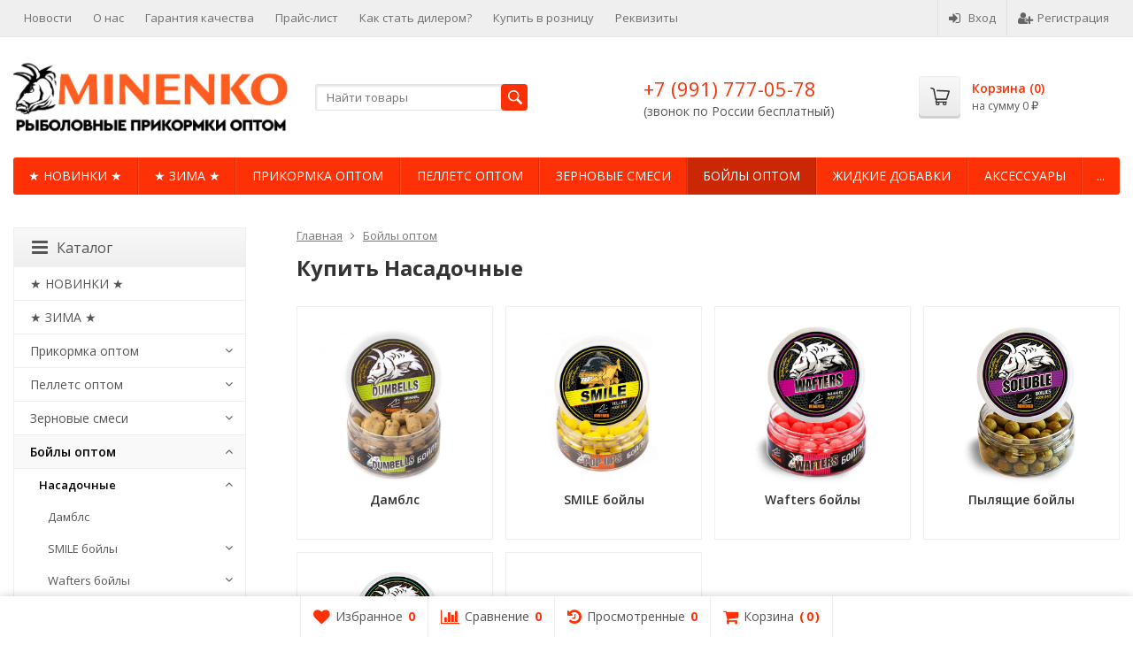

--- FILE ---
content_type: text/html; charset=utf-8
request_url: https://opt.prikormka.com/category/nasadochnye/
body_size: 26529
content:
<!DOCTYPE html>

<html lang="ru-RU">
<head prefix="product: http://ogp.me/ns/product#">
	<meta http-equiv="Content-Type" content="text/html; charset=utf-8">
	<meta name="viewport" content="width=device-width, initial-scale=1">
	<title>Насадочные купить оптом на сайте Прикормки «MINENKO» оптом</title>
	<meta name="Keywords" content="прикормка оптом, прикормка для карася оптом, прикормка для леща оптом, прикормка для карпа оптом, прикормка купить оптом, прикормка для рыбы оптом, прикормка для фидера оптом, прикормки для рыбалки оптом, лучшая прикормка оптом">
	<meta name="Description" content="Прикормки «MINENKO» оптом—оптовый магазин от российского производителя прикормок для спортивного и любительского рыболовства.">
	<link rel="shortcut icon" href="/favicon.ico">
				<!-- rss -->
							<link rel="alternate" type="application/rss+xml" title="Прикормки «MINENKO» оптом" href="https://opt.prikormka.com/news/rss/">
			
	<!-- CSS -->
	<link href="/wa-content/font/ruble/arial/fontface.css?v11.2.1.1052" rel="stylesheet">
	
	<link href="//maxcdn.bootstrapcdn.com/font-awesome/latest/css/font-awesome.min.css" rel="stylesheet">
	<link href="/wa-data/public/site/themes/supreme/css/bootstrap-custom.css?v1.7.3.3" rel="stylesheet">
	<link href="/wa-data/public/site/themes/supreme/css/site.css?v1.7.3.3" rel="stylesheet">
	

			<!-- wa CSS -->
		<link href="/wa-apps/shop/plugins/productsale/css/frontend.css?v=2.0.1" rel="stylesheet">

		<!-- /wa CSS -->
	
	<!--[if lt IE 9]>
		<script src="/wa-data/public/site/themes/supreme/js/respond.min.js?v1.7.3.3"></script>
		<script src="/wa-data/public/site/themes/supreme/js/html5shiv.min.js?v1.7.3.3"></script>
	<![endif]-->

	<script src="/wa-content/js/jquery/jquery-1.11.1.min.js?v3.5.1"></script>
	<script src="/wa-content/js/jquery/jquery-migrate-1.2.1.min.js?v3.5.1"></script>

	<link href="https://fonts.googleapis.com/css?family=Open+Sans:400,600,700&amp;subset=cyrillic" rel="stylesheet">

	
	<script src="/wa-data/public/site/themes/supreme/js/lib.min.js?v1.7.3.3"></script>

		
				
			
								
	
	

	<script>
		var vars = {"site":{"path":{}},"enable_ajax_search":"1","site_max_width":"1280","content_width":"952.50","shop":{"cart_url":"\/cart\/"}};
	</script>

	<script src="/wa-data/public/site/themes/supreme/js/supreme.js?v1.7.3.3"></script>

	
			
<link href="/wa-data/public/shop/themes/supreme/css/shop.css?v1.7.3.3" rel="stylesheet">



<script>
$(window).load(function() {
	$('.product-list img, .cart img, .side_gallery img, .side_products img, .more-images img').retina();
});
</script>

<script src="/wa-data/public/shop/themes/supreme/js/supreme.shop.js?v1.7.3.3"></script>


<script src="/wa-data/public/shop/themes/supreme/js/product.js?v1.7.3.3"></script>


	
	
						<meta property="og:image" content="https://opt.prikormka.com/wa-data/public/site/category_images/boilies14mm.jpg" />
			

				<script>
			$(function(){
				$.cookie('products_per_page', 36, {expires: 30, path: '/'});
				
			});
		</script>
	
	<!-- plugin hook: 'frontend_head' -->
	
	<link rel="amphtml" href="https://opt.prikormka.com/apps/amp/category/718/" /><script type="application/ld+json">
{"@context":"http:\/\/schema.org\/","@type":"OfferCatalog","name":"\u041a\u0443\u043f\u0438\u0442\u044c \u041d\u0430\u0441\u0430\u0434\u043e\u0447\u043d\u044b\u0435","image":"","description":"\u0412 \u043b\u0438\u043d\u0435\u0439\u043a\u0435 PMbaits \u0442\u043e\u043b\u044c\u043a\u043e \u043f\u0440\u043e\u0432\u0435\u0440\u0435\u043d\u043d\u044b\u0435 \u0432\u0440\u0435\u043c\u0435\u043d\u0435\u043c \u0438 \u043f\u043e\u043f\u0443\u043b\u044f\u0440\u043d\u044b\u0435 \u0441\u0440\u0435\u0434\u0438 \u043b\u044e\u0431\u0438\u0442\u0435\u043b\u0435\u0439 \u043a\u0430\u0440\u043f\u043e\u0432\u043e\u0439 \u043b\u043e\u0432\u043b\u0438 \u0432\u043e \u0432\u0441\u0451\u043c \u043c\u0438\u0440\u0435 \u0432\u043a\u0443\u0441\u044b \u0438 \u0430\u0440\u043e\u043c\u0430\u0442\u044b. \u0412 \u0430\u0441\u0441\u043e\u0440\u0442\u0438\u043c\u0435\u043d\u0442\u0435 \u043f\u0440\u0435\u0434\u0441\u0442\u0430\u0432\u043b\u0435\u043d\u044b  \u00ab\u043c\u043e\u0434\u043d\u044b\u0435\u00bb \u043f\u044b\u043b\u044f\u0449\u0438\u0435, \u0432\u0430\u0440\u0451\u043d\u044b\u0435 \u0438 \u043f\u043b\u0430\u0432\u0430\u044e\u0449\u0438\u0435  \u043d\u0430\u0441\u0430\u0434\u043e\u0447\u043d\u044b\u0435 \u0431\u043e\u0439\u043b\u044b \u0440\u0430\u0437\u043c\u0435\u0440\u043e\u0432 \u2013 8\u043c\u043c, 10\u043c\u043c, 14\u043c\u043c \u0438 20\u043c\u043c. \u041c\u044b \u0441\u0447\u0438\u0442\u0430\u0435\u043c, \u0447\u0442\u043e \u043a\u0430\u0447\u0435\u0441\u0442\u0432\u0435\u043d\u043d\u044b\u0439  \u0431\u043e\u0439\u043b \u0434\u043e\u043b\u0436\u0435\u043d \u0431\u044b\u0442\u044c \u043a\u0440\u0443\u0433\u043b\u044b\u043c, \u043f\u043b\u043e\u0442\u043d\u044b\u043c \u0438, \u0441\u0430\u043c\u043e\u0435 \u0433\u043b\u0430\u0432\u043d\u043e\u0435, \u0441\u0432\u0435\u0436\u0438\u043c! \u041d\u0443, \u0430 \u0437\u0430 \u0441\u0431\u0430\u043b\u0430\u043d\u0441\u0438\u0440\u043e\u0432\u0430\u043d\u043d\u044b\u0439 \u0441\u043e\u0441\u0442\u0430\u0432 \u0438 \u043a\u0430\u0447\u0435\u0441\u0442\u0432\u043e \u0438\u043d\u0433\u0440\u0435\u0434\u0438\u0435\u043d\u0442\u043e\u0432 \u043c\u044b \u0440\u0443\u0447\u0430\u0435\u043c\u0441\u044f!","itemListElement":[{"@type":"Offer","name":"\u0411\u043e\u0439\u043b\u044b \u0432\u0430\u0440\u0451\u043d\u044b\u0435 \u043d\u0430\u0441\u0430\u0434\u043e\u0447\u043d\u044b\u0435 14 \u043c\u043c CITRUS (\u0426\u0418\u0422\u0420\u0423\u0421)","description":"\u0420\u0420\u0426: 330 \u0440\u0443\u0431.","url":"\/product\/3798\/","price":190,"priceCurrency":"RUB","image":"https:\/\/opt.prikormka.com\/wa-data\/public\/shop\/products\/98\/37\/3798\/images\/6326\/6326.750x0.jpg","availability":"https:\/\/schema.org\/InStock"},{"@type":"Offer","name":"\u0411\u043e\u0439\u043b\u044b \u0432\u0430\u0440\u0451\u043d\u044b\u0435 \u043d\u0430\u0441\u0430\u0434\u043e\u0447\u043d\u044b\u0435 20 \u043c\u043c CITRUS (\u0426\u0418\u0422\u0420\u0423\u0421)","description":"\u0420\u0420\u0426: 330 \u0440\u0443\u0431.","url":"\/product\/3799\/","price":190,"priceCurrency":"RUB","image":"https:\/\/opt.prikormka.com\/wa-data\/public\/shop\/products\/99\/37\/3799\/images\/6327\/6327.750x0.jpg","availability":"https:\/\/schema.org\/InStock"},{"@type":"Offer","name":"\u0411\u043e\u0439\u043b\u044b \u0432\u0430\u0440\u0451\u043d\u044b\u0435 \u043d\u0430\u0441\u0430\u0434\u043e\u0447\u043d\u044b\u0435 24 \u043c\u043c CITRUS (\u0426\u0418\u0422\u0420\u0423\u0421)","description":"\u0420\u0420\u0426: 330 \u0440\u0443\u0431.","url":"\/product\/3800\/","price":190,"priceCurrency":"RUB","image":"https:\/\/opt.prikormka.com\/wa-data\/public\/shop\/products\/00\/38\/3800\/images\/6332\/6332.750x0.jpg","availability":"https:\/\/schema.org\/InStock"},{"@type":"Offer","name":"\u0411\u043e\u0439\u043b\u044b \u043d\u0435\u0439\u0442\u0440\u0430\u043b\u044c\u043d\u043e\u0439 \u043f\u043b\u0430\u0432\u0443\u0447\u0435\u0441\u0442\u0438 CITRUS (\u0426\u0418\u0422\u0420\u0423\u0421) WAFTERS PRO FLUO 12\u043c\u043c","description":"","url":"\/product\/3786\/","price":400,"priceCurrency":"RUB","image":"https:\/\/opt.prikormka.com\/wa-data\/public\/shop\/products\/86\/37\/3786\/images\/6284\/6284.750x0.jpg","availability":"https:\/\/schema.org\/InStock"},{"@type":"Offer","name":"\u0411\u043e\u0439\u043b\u044b \u043d\u0435\u0439\u0442\u0440\u0430\u043b\u044c\u043d\u043e\u0439 \u043f\u043b\u0430\u0432\u0443\u0447\u0435\u0441\u0442\u0438 WAFTERS PRO FLUO HONEY (\u041c\u0415\u0414 ) 12\u041c\u041c","description":"","url":"\/product\/3703\/","price":400,"priceCurrency":"RUB","image":"https:\/\/opt.prikormka.com\/wa-data\/public\/shop\/products\/03\/37\/3703\/images\/6161\/6161.750x0.jpg","availability":"https:\/\/schema.org\/InStock"},{"@type":"Offer","name":"\u0411\u043e\u0439\u043b\u044b \u043d\u0435\u0439\u0442\u0440\u0430\u043b\u044c\u043d\u043e\u0439 \u043f\u043b\u0430\u0432\u0443\u0447\u0435\u0441\u0442\u0438 WAFTERS PRO FLUO MUSSEL (\u041c\u0418\u0414\u0418\u042f) 12\u041c\u041c","description":"","url":"\/product\/3719\/","price":400,"priceCurrency":"RUB","image":"https:\/\/opt.prikormka.com\/wa-data\/public\/shop\/products\/19\/37\/3719\/images\/6169\/6169.750x0.jpg","availability":"https:\/\/schema.org\/InStock"},{"@type":"Offer","name":"\u0411\u043e\u0439\u043b\u044b \u043d\u0435\u0439\u0442\u0440\u0430\u043b\u044c\u043d\u043e\u0439 \u043f\u043b\u0430\u0432\u0443\u0447\u0435\u0441\u0442\u0438 WAFTERS PRO FLUO ORANGE PLUM  (\u041e\u0420\u0410\u041d\u0416\u0415\u0412\u0410\u042f \u0421\u041b\u0418\u0412\u0410) 12\u041c\u041c","description":"","url":"\/product\/3707\/","price":400,"priceCurrency":"RUB","image":"https:\/\/opt.prikormka.com\/wa-data\/public\/shop\/products\/07\/37\/3707\/images\/6173\/6173.750x0.jpg","availability":"https:\/\/schema.org\/InStock"},{"@type":"Offer","name":"\u0411\u043e\u0439\u043b\u044b \u043d\u0435\u0439\u0442\u0440\u0430\u043b\u044c\u043d\u043e\u0439 \u043f\u043b\u0430\u0432\u0443\u0447\u0435\u0441\u0442\u0438 WAFTERS PRO FLUO PINEAPPLE (\u0410\u041d\u0410\u041d\u0410\u0421 ) 12\u041c\u041c","description":"","url":"\/product\/3709\/","price":400,"priceCurrency":"RUB","image":"https:\/\/opt.prikormka.com\/wa-data\/public\/shop\/products\/09\/37\/3709\/images\/6177\/6177.750x0.jpg","availability":"https:\/\/schema.org\/InStock"},{"@type":"Offer","name":"\u0411\u043e\u0439\u043b\u044b \u043d\u0435\u0439\u0442\u0440\u0430\u043b\u044c\u043d\u043e\u0439 \u043f\u043b\u0430\u0432\u0443\u0447\u0435\u0441\u0442\u0438 WAFTERS PRO FLUO SQUID &amp; OCTOPUS (\u041a\u0410\u041b\u042c\u041c\u0410\u0420 \u0418 \u041e\u0421\u042c\u041c\u0418\u041d\u041e\u0413) 12\u041c\u041c","description":"","url":"\/product\/3721\/","price":400,"priceCurrency":"RUB","image":"https:\/\/opt.prikormka.com\/wa-data\/public\/shop\/products\/21\/37\/3721\/images\/6181\/6181.750x0.jpg","availability":"https:\/\/schema.org\/InStock"},{"@type":"Offer","name":"\u0411\u043e\u0439\u043b\u044b \u043d\u0435\u0439\u0442\u0440\u0430\u043b\u044c\u043d\u043e\u0439 \u043f\u043b\u0430\u0432\u0443\u0447\u0435\u0441\u0442\u0438 WAFTERS PRO FLUO STRAWBERRY (\u041a\u041b\u0423\u0411\u041d\u0418\u041a\u0410 ) 12\u041c\u041c","description":"","url":"\/product\/3711\/","price":400,"priceCurrency":"RUB","image":"https:\/\/opt.prikormka.com\/wa-data\/public\/shop\/products\/11\/37\/3711\/images\/6185\/6185.750x0.jpg","availability":"https:\/\/schema.org\/InStock"},{"@type":"Offer","name":"\u0411\u043e\u0439\u043b\u044b \u043d\u0435\u0439\u0442\u0440\u0430\u043b\u044c\u043d\u043e\u0439 \u043f\u043b\u0430\u0432\u0443\u0447\u0435\u0441\u0442\u0438 WAFTERS PRO FLUO SWEET CORN (\u0421\u041b\u0410\u0414\u041a\u0410\u042f \u041a\u0423\u041a\u0423\u0420\u0423\u0417\u0410 ) 12\u041c\u041c","description":"","url":"\/product\/3713\/","price":400,"priceCurrency":"RUB","image":"https:\/\/opt.prikormka.com\/wa-data\/public\/shop\/products\/13\/37\/3713\/images\/6189\/6189.750x0.jpg","availability":"https:\/\/schema.org\/InStock"},{"@type":"Offer","name":"\u0411\u043e\u0439\u043b\u044b \u043d\u0435\u0439\u0442\u0440\u0430\u043b\u044c\u043d\u043e\u0439 \u043f\u043b\u0430\u0432\u0443\u0447\u0435\u0441\u0442\u0438 WAFTERS PRO FLUO TIGER NUT (\u0422\u0418\u0413\u0420\u041e\u0412\u042b\u0419 \u041e\u0420\u0415\u0425) 12\u041c\u041c","description":"","url":"\/product\/3715\/","price":400,"priceCurrency":"RUB","image":"https:\/\/opt.prikormka.com\/wa-data\/public\/shop\/products\/15\/37\/3715\/images\/6193\/6193.750x0.jpg","availability":"https:\/\/schema.org\/InStock"},{"@type":"Offer","name":"\u0411\u043e\u0439\u043b\u044b \u043d\u0435\u0439\u0442\u0440\u0430\u043b\u044c\u043d\u043e\u0439 \u043f\u043b\u0430\u0432\u0443\u0447\u0435\u0441\u0442\u0438 WAFTERS PRO FLUO TUTTI-FRUTTI  (\u0424\u0420\u0423\u041a\u0422\u042b ) 12\u041c\u041c","description":"","url":"\/product\/3717\/","price":400,"priceCurrency":"RUB","image":"https:\/\/opt.prikormka.com\/wa-data\/public\/shop\/products\/17\/37\/3717\/images\/6197\/6197.750x0.jpg","availability":"https:\/\/schema.org\/InStock"},{"@type":"Offer","name":"\u0411\u043e\u0439\u043b\u044b \u043f\u043b\u0430\u0432\u0430\u044e\u0449\u0438\u0435 CITRUS (\u0426\u0418\u0422\u0420\u0423\u0421) Pop-Up 10\u043c\u043c","description":"\u0420\u0420\u0426: 515 \u0440\u0443\u0431.","url":"\/product\/3791\/","price":345,"priceCurrency":"RUB","image":"https:\/\/opt.prikormka.com\/wa-data\/public\/shop\/products\/91\/37\/3791\/images\/6295\/6295.750x0.jpg","availability":"https:\/\/schema.org\/InStock"},{"@type":"Offer","name":"\u0411\u043e\u0439\u043b\u044b \u043f\u043b\u0430\u0432\u0430\u044e\u0449\u0438\u0435 CITRUS (\u0426\u0418\u0422\u0420\u0423\u0421) Pop-Up 12\u043c\u043c","description":"\u0420\u0420\u0426: 600 \u0440\u0443\u0431.","url":"\/product\/3789\/","price":400,"priceCurrency":"RUB","image":"https:\/\/opt.prikormka.com\/wa-data\/public\/shop\/products\/89\/37\/3789\/images\/6293\/6293.750x0.jpg","availability":"https:\/\/schema.org\/InStock"},{"@type":"Offer","name":"\u0411\u043e\u0439\u043b\u044b \u043f\u043b\u0430\u0432\u0430\u044e\u0449\u0438\u0435 CITRUS (\u0426\u0418\u0422\u0420\u0423\u0421) Pop-Up 14\u043c\u043c","description":"\u0420\u0420\u0426: 600 \u0440\u0443\u0431.","url":"\/product\/3790\/","price":400,"priceCurrency":"RUB","image":"https:\/\/opt.prikormka.com\/wa-data\/public\/shop\/products\/90\/37\/3790\/images\/6294\/6294.750x0.jpg","availability":"https:\/\/schema.org\/InStock"},{"@type":"Offer","name":"\u0411\u043e\u0439\u043b\u044b \u043f\u043b\u0430\u0432\u0430\u044e\u0449\u0438\u0435 CITRUS (\u0426\u0418\u0422\u0420\u0423\u0421) Pop-Up 8\u043c\u043c","description":"\u0420\u0420\u0426: 515 \u0440\u0443\u0431.","url":"\/product\/3788\/","price":345,"priceCurrency":"RUB","image":"https:\/\/opt.prikormka.com\/wa-data\/public\/shop\/products\/88\/37\/3788\/images\/6288\/6288.750x0.jpg","availability":"https:\/\/schema.org\/InStock"},{"@type":"Offer","name":"\u0411\u043e\u0439\u043b\u044b \u043f\u043b\u0430\u0432\u0430\u044e\u0449\u0438\u0435 MINENKO HONEY (Fluo) Pop-Up 10\u043c\u043c","description":"\u0420\u0420\u0426: 515 \u0440\u0443\u0431.","url":"\/product\/puboilies05-1-1\/","price":345,"priceCurrency":"RUB","image":"https:\/\/opt.prikormka.com\/wa-data\/public\/shop\/products\/73\/22\/2273\/images\/881\/881.750x0.jpg","availability":"https:\/\/schema.org\/InStock"},{"@type":"Offer","name":"\u0411\u043e\u0439\u043b\u044b \u043f\u043b\u0430\u0432\u0430\u044e\u0449\u0438\u0435 MINENKO HONEY (Fluo) Pop-Up 12\u043c\u043c","description":"\u0420\u0420\u0426: 600 \u0440\u0443\u0431.","url":"\/product\/2646\/","price":400,"priceCurrency":"RUB","image":"https:\/\/opt.prikormka.com\/wa-data\/public\/shop\/products\/46\/26\/2646\/images\/2630\/2630.750x0.jpg","availability":"https:\/\/schema.org\/InStock"},{"@type":"Offer","name":"\u0411\u043e\u0439\u043b\u044b \u043f\u043b\u0430\u0432\u0430\u044e\u0449\u0438\u0435 MINENKO HONEY (Fluo) Pop-Up 14\u043c\u043c","description":"\u0420\u0420\u0426: 600 \u0440\u0443\u0431.","url":"\/product\/puboilies05-1-1-2\/","price":400,"priceCurrency":"RUB","image":"https:\/\/opt.prikormka.com\/wa-data\/public\/shop\/products\/43\/23\/2343\/images\/1035\/1035.750x0.jpg","availability":"https:\/\/schema.org\/InStock"},{"@type":"Offer","name":"\u0411\u043e\u0439\u043b\u044b \u043f\u043b\u0430\u0432\u0430\u044e\u0449\u0438\u0435 MINENKO HONEY (Fluo) Pop-Up 8\u043c\u043c","description":"\u0420\u0420\u0426: 515 \u0440\u0443\u0431.","url":"\/product\/puboilies05-1-1-1\/","price":345,"priceCurrency":"RUB","image":"https:\/\/opt.prikormka.com\/wa-data\/public\/shop\/products\/35\/23\/2335\/images\/1016\/1016.750x0.jpg","availability":"https:\/\/schema.org\/InStock"},{"@type":"Offer","name":"\u0411\u043e\u0439\u043b\u044b \u043f\u043b\u0430\u0432\u0430\u044e\u0449\u0438\u0435 MINENKO ORANGE PLUM Pop-Up 10\u043c\u043c","description":"\u0420\u0420\u0426: 515 \u0440\u0443\u0431.","url":"\/product\/3671\/","price":345,"priceCurrency":"RUB","image":"https:\/\/opt.prikormka.com\/wa-data\/public\/shop\/products\/71\/36\/3671\/images\/5890\/5890.750x0.jpg","availability":"https:\/\/schema.org\/InStock"},{"@type":"Offer","name":"\u0411\u043e\u0439\u043b\u044b \u043f\u043b\u0430\u0432\u0430\u044e\u0449\u0438\u0435 MINENKO ORANGE PLUM Pop-Up 12\u043c\u043c","description":"\u0420\u0420\u0426: 600 \u0440\u0443\u0431.","url":"\/product\/3673\/","price":400,"priceCurrency":"RUB","image":"https:\/\/opt.prikormka.com\/wa-data\/public\/shop\/products\/73\/36\/3673\/images\/5892\/5892.750x0.jpg","availability":"https:\/\/schema.org\/InStock"},{"@type":"Offer","name":"\u0411\u043e\u0439\u043b\u044b \u043f\u043b\u0430\u0432\u0430\u044e\u0449\u0438\u0435 MINENKO ORANGE PLUM Pop-Up 14\u043c\u043c","description":"\u0420\u0420\u0426: 600 \u0440\u0443\u0431.","url":"\/product\/3674\/","price":400,"priceCurrency":"RUB","image":"https:\/\/opt.prikormka.com\/wa-data\/public\/shop\/products\/74\/36\/3674\/images\/5893\/5893.750x0.jpg","availability":"https:\/\/schema.org\/InStock"},{"@type":"Offer","name":"\u0411\u043e\u0439\u043b\u044b \u043f\u043b\u0430\u0432\u0430\u044e\u0449\u0438\u0435 MINENKO ORANGE PLUM Pop-Up 8\u043c\u043c","description":"\u0420\u0420\u0426: 515 \u0440\u0443\u0431.","url":"\/product\/3670\/","price":345,"priceCurrency":"RUB","image":"https:\/\/opt.prikormka.com\/wa-data\/public\/shop\/products\/70\/36\/3670\/images\/5889\/5889.750x0.jpg","availability":"https:\/\/schema.org\/InStock"},{"@type":"Offer","name":"\u0411\u043e\u0439\u043b\u044b \u043f\u043b\u0430\u0432\u0430\u044e\u0449\u0438\u0435 MINENKO PINEAPPLE (Fluo) Pop-Up 10\u043c\u043c","description":"\u0420\u0420\u0426: 515 \u0440\u0443\u0431.","url":"\/product\/puboilies05-1\/","price":345,"priceCurrency":"RUB","image":"https:\/\/opt.prikormka.com\/wa-data\/public\/shop\/products\/71\/22\/2271\/images\/872\/872.750x0.jpg","availability":"https:\/\/schema.org\/InStock"},{"@type":"Offer","name":"\u0411\u043e\u0439\u043b\u044b \u043f\u043b\u0430\u0432\u0430\u044e\u0449\u0438\u0435 MINENKO PINEAPPLE (Fluo) Pop-Up 12\u043c\u043c","description":"\u0420\u0420\u0426: 600 \u0440\u0443\u0431.","url":"\/product\/2648\/","price":400,"priceCurrency":"RUB","image":"https:\/\/opt.prikormka.com\/wa-data\/public\/shop\/products\/48\/26\/2648\/images\/2632\/2632.750x0.jpg","availability":"https:\/\/schema.org\/InStock"},{"@type":"Offer","name":"\u0411\u043e\u0439\u043b\u044b \u043f\u043b\u0430\u0432\u0430\u044e\u0449\u0438\u0435 MINENKO PINEAPPLE (Fluo) Pop-Up 14\u043c\u043c","description":"\u0420\u0420\u0426: 600 \u0440\u0443\u0431.","url":"\/product\/puboilies05-1-3\/","price":400,"priceCurrency":"RUB","image":"https:\/\/opt.prikormka.com\/wa-data\/public\/shop\/products\/45\/23\/2345\/images\/1037\/1037.750x0.jpg","availability":"https:\/\/schema.org\/InStock"},{"@type":"Offer","name":"\u0411\u043e\u0439\u043b\u044b \u043f\u043b\u0430\u0432\u0430\u044e\u0449\u0438\u0435 MINENKO PINEAPPLE (Fluo) Pop-Up 8\u043c\u043c","description":"\u0420\u0420\u0426: 515 \u0440\u0443\u0431.","url":"\/product\/puboilies05-1-2\/","price":345,"priceCurrency":"RUB","image":"https:\/\/opt.prikormka.com\/wa-data\/public\/shop\/products\/37\/23\/2337\/images\/1018\/1018.750x0.jpg","availability":"https:\/\/schema.org\/InStock"},{"@type":"Offer","name":"\u0411\u043e\u0439\u043b\u044b \u043f\u043b\u0430\u0432\u0430\u044e\u0449\u0438\u0435 MINENKO SQUID &amp; OCTOPUS Pop-Up 10\u043c\u043c","description":"\u0420\u0420\u0426: 515 \u0440\u0443\u0431.","url":"\/product\/puboilies03\/","price":345,"priceCurrency":"RUB","image":"https:\/\/opt.prikormka.com\/wa-data\/public\/shop\/products\/20\/23\/2320\/images\/992\/992.750x0.jpg","availability":"https:\/\/schema.org\/InStock"}]}
</script>



<!-- Countdown plugin -->
<link href="https://fonts.googleapis.com/css?family=Cuprum&subset=latin,cyrillic" rel="stylesheet" type="text/css"><link href="/wa-data/public/shop/plugins/countdown/countdown.min.css" rel="stylesheet" type="text/css"><link href="https://fonts.googleapis.com/css?family=Cuprum&subset=latin,cyrillic" rel="stylesheet" type="text/css"><link href="/wa-data/public/shop/plugins/countdown/countdown8.min.css" rel="stylesheet" type="text/css"><link href="/wa-apps/shop/plugins/countdown/css/animations.css" rel="stylesheet" type="text/css"><script src="/wa-apps/shop/plugins/countdown/js/countdown.min.js"></script><script src="/wa-apps/shop/plugins/countdown/js/loader/countdownloader.min.js"></script>
<!-- Countdown plugin --><style>i.icon16-flexdiscount.loading{background-image:url(https://opt.prikormka.com/wa-apps/shop/plugins/flexdiscount/img/loading16.gif)}i.flexdiscount-big-loading{background:url(https://opt.prikormka.com/wa-apps/shop/plugins/flexdiscount/img/loading.gif) no-repeat}.fl-is-loading > * { opacity: 0.3; }.fl-is-loading { position:relative }.fl-is-loading:after{ position:absolute; top:0;left:0;content:"";width:100%;height:100%; background:url(https://opt.prikormka.com/wa-apps/shop/plugins/flexdiscount/img/loader2.gif) center center no-repeat}.fl-loader-2:after{ position:absolute; top:0;left:0;content:"";width:100%;height:100%; background:url(/wa-content/img/loading16.gif) center center no-repeat}i.icon16-flexdiscount{background-repeat:no-repeat;height:16px;width:16px;display:inline-block;text-indent:-9999px;text-decoration:none!important;vertical-align:top;margin:-.1em .25em 0 0}i.flexdiscount-big-loading{display:inline-block;width:32px;height:32px;margin:15px 0}.flexdiscount-coup-del-block,.flexdiscount-loader{display:none}.align-center{text-align:center}.flexdiscount-coup-result,.flexdiscount-form,.flexdiscount-price-block,.flexdiscount-user-affiliate,.flexdiscount-user-discounts{margin:10px 0}.flexdiscount-coup-result{color:green}.flexdiscount-coup-result.flexdiscount-error{color:red}.flexdiscount-max-affiliate,.flexdiscount-max-discount{font-size:1.5em;color:#c03;font-weight:600}.flexdiscount-coupon-delete:before{content:'x';padding:5px;-webkit-border-radius:50%;-moz-border-radius:50%;border-radius:50%;border:2px solid red;width:.5em;height:.5em;display:inline-block;text-align:center;line-height:.5em;margin-right:5px;font-size:1.3em;color:red;font-weight:700;vertical-align:middle}.flexdiscount-price-block{display:inline-block}.flexdiscount-product-discount{display:table}.flexdiscount-my-content>div{padding:10px}.flexdiscount-discounts-affiliate{color:#c03;background:#fff4b4;padding:5px 10px;border-radius:20px}/***********************
 *
 * ru: Блок Доступных скидок и бонусов
 * en: Available discount and bonuses
 *
************************/

/**
* Обертка
* Wrap
*/
.flexdiscount-available-discount { }
/**
* Блок вывода Доступных скидок и бонусов
* Available discount and bonuses
*/
.flexdiscount-alldiscounts { clear: none; background-color: #FFFFFF; border: 1px solid #DDDDDD; -webkit-border-radius: 4px; -moz-border-radius: 4px; border-radius: 4px; margin: 10px 0; }
/**
* Шапка
* Header block
*/
.flexdiscount-alldiscounts-heading { background: #fff4b4; text-transform: uppercase; -webkit-border-top-left-radius: 3px; -moz-border-top-left-radius: 3px; border-top-left-radius: 3px; -webkit-border-top-right-radius: 3px; -moz-border-top-right-radius: 3px; border-top-right-radius: 3px; padding: 10px 15px;}
/**
* Заголовок шапки
* Header text
*/
.flexdiscount-alldiscounts-heading .h3 { font-size: 14px; margin: 0; padding: 0; color: #444;}
/**
* Внутренний отступ основной части
* Padding of the block body
*/
.flexdiscount-alldiscounts-body, .flexdiscount-alldiscounts .flexdiscount-body { padding: 15px; }
/*
* Ширина таблицы
* Width table
*/
.flexdiscount-alldiscounts table { width: 100%; }
/*
* Внешний отступ неупорядоченных списков
* Margin of unordered lists
*/
.flexdiscount-alldiscounts ul { margin: 0; }
/*
* Стили таблицы
* Table styles
*/
.flexdiscount-alldiscounts .flexdiscount-table { border-left: 1px solid #000; border-top: 1px solid #000; width: 100%; margin: 0; }
/*
* Стили заголовков и ячеек таблицы
* Table cells styles
*/
.flexdiscount-alldiscounts .flexdiscount-table td, .flexdiscount-alldiscounts .flexdiscount-table th { color: #000; border: 1px solid #000; padding: 5px; }
.fl-discount-skus { margin-bottom: 10px; }
tr.fl-discount-skus td { padding: 10px 5px; }

/***********************
 *
 * ru: Блок Действующих скидок и бонусов
 * en: Product active discounts and bonuses
 *
************************/

/**
* Обертка
* Wrap
*/
.flexdiscount-product-discount { display: table; }
/**
* Блок вывода Действующих скидок и бонусов
* Product active discounts and bonuses block
*/
.flexdiscount-pd-block { background-color: #FFFFFF; border: 1px solid #DDDDDD; -webkit-border-radius: 4px; -moz-border-radius: 4px; border-radius: 4px; margin: 10px 0; }
/**
* Шапка
* Header block
*/
.flexdiscount-pd-block .flexdiscount-heading, #yourshop .flexdiscount-pd-block .flexdiscount-heading { background: #163bdb; text-transform: uppercase; border-color: #DDDDDD; color: #333333; -webkit-border-top-left-radius: 3px; -moz-border-top-left-radius: 3px; border-top-left-radius: 3px; -webkit-border-top-right-radius: 3px; -moz-border-top-right-radius: 3px; border-top-right-radius: 3px; padding: 10px 15px;}
/**
* Заголовок шапки
* Header text
*/
.flexdiscount-pd-block .flexdiscount-heading .h3 { font-size: 14px; margin: 0; padding: 0; color: #fff;}
/**
* Внутренний отступ основной части
* Padding of the block body
*/
.flexdiscount-pd-block .flexdiscount-body { padding: 15px; }
/*
* Внешний отступ неупорядоченных списков
* Margin of unordered lists
*/
.flexdiscount-pd-block ul { margin: 0; }
/*
* Стили таблицы
* Table styles
*/
.flexdiscount-pd-block .flexdiscount-table { border-left: 1px solid #000; border-top: 1px solid #000; width: 100%; margin: 0; }
/*
* Стили заголовков и ячеек таблицы
* Table cells styles
*/
.flexdiscount-pd-block .flexdiscount-table td, .flexdiscount-pd-block .flexdiscount-table th { color: #000; border: 1px solid #000; padding: 5px; }

/***********************
 *
 * ru: Активные скидок и бонусов
 * en: Active discounts and bonuses block
 *
************************/

/**
* Обертка
* Wrap
*/
.flexdiscount-user-discounts { }
/**
* Блок вывода активных скидок и бонусов
* Active discounts and bonuses block
*/
.flexdiscount-discounts { clear: both; overflow: hidden; background-color: #FFFFFF; border: 1px solid #ddd; margin: 10px 0; }
/**
* Шапка
* Header block
*/
.flexdiscount-discounts-heading { background: #eee; text-transform: uppercase; color: #333333; padding: 10px 15px; }
/**
* Заголовок шапки
* Header text
*/
.flexdiscount-discounts-heading .h3 { font-size: 14px; margin: 0; color: #444; }
/**
* Внутренний отступ основной части
* Padding of the block body
*/
.flexdiscount-discounts-body { padding: 0; }
/*
* Ширина таблицы
* Width table
*/
.flexdiscount-discounts table { width: 100%; }
/*
* Стили неупорядоченных списков
* Styles of unordered lists
*/
.flexdiscount-discounts-body ul { list-style: none; padding: 0; margin: 0; }
.flexdiscount-discounts-body li { padding: 10px 15px; background-color: #fefce3; margin: 5px 0; }
/*
* Стили для размера скидки
* Styles for discount
*/
.flexdiscount-discounts-price { color: #e8385c; display: inline-block; }

/***********************
 *
 * ru: Дополнительная форма ввода купонов
 * en: Additional coupon form
 *
************************/

/*
* Цвет сообщения о успешно введенном купоне
* Message color about successfully entered coupon
*/
.flexdiscount-coup-result { color: green; }
/*
* Цвет сообщения о неверно введенном купоне
* Message color about incorrectly entered coupon
*/
.flexdiscount-coup-result.flexdiscount-error { color: #ff0000; }
/**
* Крестик удаления купона
* Delete coupon cross
*/
.flexdiscount-coupon-delete:before { content: 'x'; padding: 5px; -webkit-border-radius: 50%; -moz-border-radius: 50%; border-radius: 50%; border: 2px solid #ff0000; width: .5em; height: .5em; display: inline-block; text-align: center; line-height: .5em; margin-right: 5px; font-size: 1.3em; color: #ff0000; font-weight: bold; vertical-align: middle; }

/***********************
 *
 * ru: Блок правил запрета
 * en: Deny discounts block
 *
************************/

/**
* Обертка
* Wrap
*/
.flexdiscount-deny-discount { }
/**
* Блок вывода правил запрета
* Deny discounts block
*/
.flexdiscount-denydiscounts { clear: none; background-color: #FFFFFF; border: 1px solid #DDDDDD; -webkit-border-radius: 4px; -moz-border-radius: 4px; border-radius: 4px; margin: 10px 0; }
/**
* Шапка
* Header block
*/
.flexdiscount-denydiscounts-heading { background: #ff0000; text-transform: uppercase; -webkit-border-top-left-radius: 3px; -moz-border-top-left-radius: 3px; border-top-left-radius: 3px; -webkit-border-top-right-radius: 3px; -moz-border-top-right-radius: 3px; border-top-right-radius: 3px; padding: 10px 15px;}
/**
* Заголовок шапки
* Header text
*/
.flexdiscount-denydiscounts-heading .h3 { font-size: 14px; margin: 0; padding: 0; color: #fff;}
/**
* Внутренний отступ основной части
* Padding of the block body
*/
.flexdiscount-denydiscounts-body, .flexdiscount-denydiscounts .flexdiscount-body { padding: 15px; }
/*
* Ширина таблицы
* Width table
*/
.flexdiscount-denydiscounts table { width: 100%; }
/*
* Внешний отступ неупорядоченных списков
* Margin of unordered lists
*/
.flexdiscount-denydiscounts ul { margin: 0; }
/*
* Стили таблицы
* Table styles
*/
.flexdiscount-denydiscounts .flexdiscount-table { border-left: 1px solid #000; border-top: 1px solid #000; width: 100%; margin: 0; }
/*
* Стили заголовков и ячеек таблицы
* Table cells styles
*/
.flexdiscount-denydiscounts .flexdiscount-table td, .flexdiscount-denydiscounts .flexdiscount-table th { color: #000; border: 1px solid #000; padding: 5px; }

/***********************
 *
 * ru: Блок цены со скидкой
 * en: Block of price with discount
 *
************************/

/*
* Обертка
* Wrap
*/
.flexdiscount-price-block { display: inline-block; }

/***********************
 *
 * ru: Скидки в личном кабинете
 * en: Discounts in customer account
 *
************************/

/*
* Обертка
* Wrap
*/
.flexdiscount-my-content > div { padding: 10px; }

/***********************
 *
 * ru: Остальные стили
 * en: Other styles
 *
************************/

/*
* Бонусы
* Bonuses
*/
.flexdiscount-discounts-affiliate { color: #c03; background: #fff4b4; padding: 5px 10px; border-radius: 20px; }
/**
* Максимальное значение скидок и бонусов в блоках Доступных и Действующих скидок
* Maximum value of discount and bonuses in Available discounts block and Product discounts block
*/
.flexdiscount-max-discount, .flexdiscount-max-affiliate { font-size: 1.3em; color: #c03; font-weight: 600; }</style><script>$(function() {$.flexdiscountFrontend = new FlexdiscountPluginFrontend({urls: {couponAddUrl: '/flexdiscount/couponAdd/',updateDiscountUrl: '/flexdiscount/update/',refreshCartUrl: '/flexdiscount/cartUpdate/',deleteUrl: '/flexdiscount/couponDelete/',cartSaveUrl: {shop: '/cart/save/',plugin: '/my/'},cartDeleteUrl: {shop: '/cart/delete/',plugin: '/my/'},cartAddUrl: {shop: '/cart/add/',plugin: '/my/'}},updateInfoblocks: 0,hideDefaultAffiliateBlock: '',ss8forceUpdate: '0',addAffiliateBlock: 0,loaderType: 'loader1',locale: 'ru_RU',settings: {"enable_frontend_cart_hook":0},ss8UpdateAfterPayment: 0,shopVersion: '11.2.1.1052'});});</script><script src='/wa-apps/shop/plugins/arrived/js/main.js?v3.3.4'></script>
		<script> var arrived_ignore_stock_count = 0; </script>
		<link rel='stylesheet' href='/wa-apps/shop/plugins/arrived/css/main.css?v3.3.4' />
<!-- JivoChat Plugin -->
<script src="//code.jivo.ru/widget/eD3lLTUNCo" async></script>
<!-- JivoChat Plugin -->

	
	
			<!-- wa headJs -->
		<meta property="og:type" content="article">
<meta property="og:url" content="https://opt.prikormka.com/category/nasadochnye/">
<meta property="og:title" content="Насадочные купить оптом на сайте Прикормки «MINENKO» оптом">
<meta property="og:description" content="Прикормки «MINENKO» оптом—оптовый магазин от российского производителя прикормок для спортивного и любительского рыболовства.">
<script async src="https://static.wdgtsrc.com/assets/loader.js" data-chats-widget-id="a5ecb0cf-737f-4703-b136-56e18eb13a4c"></script>

<meta name='yandex-verification' content='48ad6986e4bac563' />
<meta name="yandex-verification" content="6f34c28b4a644ab0" />
<meta name="openstat-verification" content="3fa6f1d1cbd76529c293ee15b2c6dbf86c237abc" />

<script charset="UTF-8" src="//cdn.sendpulse.com/9dae6d62c816560a842268bde2cd317d/js/push/97960b24669bb31e047f0203765311f8_1.js" async></script>

<!--LiveInternet counter--><script type="text/javascript">
new Image().src = "//counter.yadro.ru/hit?r"+
escape(document.referrer)+((typeof(screen)=="undefined")?"":
";s"+screen.width+"*"+screen.height+"*"+(screen.colorDepth?
screen.colorDepth:screen.pixelDepth))+";u"+escape(document.URL)+
";h"+escape(document.title.substring(0,150))+
";"+Math.random();</script><!--/LiveInternet-->

<script>
(function(w, d, s, h, id) {
    w.roistatProjectId = id; w.roistatHost = h;
    var p = d.location.protocol == "https:" ? "https://" : "http://";
    var u = /^.*roistat_visit=[^;]+(.*)?$/.test(d.cookie) ? "/dist/module.js" : "/api/site/1.0/"+id+"/init";
    var js = d.createElement(s); js.charset="UTF-8"; js.async = 1; js.src = p+h+u; var js2 = d.getElementsByTagName(s)[0]; js2.parentNode.insertBefore(js, js2);
})(window, document, 'script', 'cloud.roistat.com', '5525d6de29c388dd2b0b34bb77cd777d');
</script>

<!-- Yandex.Metrika counter -->
<script type="text/javascript" >
   (function(m,e,t,r,i,k,a){m[i]=m[i]||function(){(m[i].a=m[i].a||[]).push(arguments)};
   m[i].l=1*new Date();k=e.createElement(t),a=e.getElementsByTagName(t)[0],k.async=1,k.src=r,a.parentNode.insertBefore(k,a)})
   (window, document, "script", "https://mc.yandex.ru/metrika/tag.js", "ym");

   ym(24830447, "init", {
        clickmap:true,
        trackLinks:true,
        accurateTrackBounce:true,
        webvisor:true
   });
</script>
<noscript><div><img src="https://mc.yandex.ru/watch/24830447" style="position:absolute; left:-9999px;" alt="" /></div></noscript>
<!-- /Yandex.Metrika counter -->

<!--Openstat-->
<span id="openstat2377188"></span>

<script type="text/javascript">
var openstat = { counter: 2377188, next: openstat };
(function(d, t, p) {
var j = d.createElement(t); j.async = true; j.type = "text/javascript";
j.src = ("https:" == p ? "https:" : "http:") + "//openstat.net/cnt.js";
var s = d.getElementsByTagName(t)[0]; s.parentNode.insertBefore(j, s);
})(document, "script", document.location.protocol);
</script>
<!--/Openstat-->


<!-- Pinscher CRM -->
<script type="text/javascript">
window.onload = function() {
    
    let utm_list = ['utm_source', 'utm_campaign', 'utm_medium', 'utm_term', 'utm_content'];
    utm_list.forEach(
      function (value, key) {
        if (GET(value) !== '')
          localStorage.setItem(value, GET(value));
      }
    );
    
    let json_data = {
      utm_source: localStorage.utm_source,
      utm_campaign: localStorage.utm_campaign,
      utm_medium: localStorage.utm_medium,
      utm_term: localStorage.utm_term,
      utm_content: localStorage.utm_content,
    }
   
    $('form').submit(function (e) {
        //e.preventDefault();
        console.log('Отправка данных в СРМ');
        var formData = new FormData($(this)[0]);
        // UTM
        formData.append('utm_source', localStorage.utm_source);
        formData.append('utm_campaign', localStorage.utm_campaign);
        formData.append('utm_medium', localStorage.utm_medium);
        formData.append('utm_term', localStorage.utm_term);
        formData.append('utm_content', localStorage.utm_content);
        // Send Data
        $.ajax({
          url: 'https://anton.pinscherweb.ru/2023/projects/amo/minenko/modules/opt.prikormka.com/',
          type: 'POST',
          data: formData,
          contentType: false,
          processData: false,
        });
        return true;
    });
}

function GET(name) {
  var name = name.replace(/[\[]/, "\\[").replace(/[\]]/, "\\]");
  var regex = new RegExp("[\\?&]" + name + "=([^&#]*)");
  var results = regex.exec(location.search);
  return results === null ? "" : decodeURIComponent(results[1].replace(/\+/g, " "));
}
</script>
		<!-- / wa headJs -->
				<!-- wa JS -->
		<script src="/wa-apps/shop/plugins/flexdiscount/js/flexdiscountFrontend.min.js?4.45.1"></script>

		<!-- / wa JS -->
	
	
						
	
			<link href="/wa-data/public/shop/themes/supreme/custom.css?v1.7.3.3" rel="stylesheet">
		
	
	
	
	
	
	
			<style>
		.site_max_width .container-fluid {
			max-width: 1310px;
		}

		#homeslider_photos.stacked .item-in{
			width: 952.50px;
		}

		#homeslider_photos.fw .item-in,
		#homeslider_photos.not_fw .item-in {
			width: 1280px;
		}

		.bg_tex .site_wrap,
		.bg_img .site_wrap {
			max-width: 1360px;
		}
		</style>
	
					 <style> /* theme_version */ .btn-primary, button.wa-button, input.wa-button, .storequickorder-button, #storequickorder .submit-button, .wa-login-form-wrapper input[type=submit], .wa-forgotpassword-form-wrapper input[type=submit], .wa-signup-form-wrapper input[type=submit], .wa-product-edit-dialog .wa-dialog-footer .wa-actions .wa-button { background-color: #fd3105; background-image: linear-gradient(to bottom, #fd3105 0%, #fd3105 100%); background-repeat: repeat-x; color: #fff; } .btn-primary:hover, .btn-primary:focus, button.wa-button:hover, button.wa-button:focus, input.wa-button:hover, input.wa-button:focus, .storequickorder-button:hover, .storequickorder-button:focus, #storequickorder .submit-button:hover, #storequickorder .submit-button:focus, .wa-login-form-wrapper input[type=submit]:hover, .wa-login-form-wrapper input[type=submit]:focus, .wa-forgotpassword-form-wrapper input[type=submit]:hover, .wa-forgotpassword-form-wrapper input[type=submit]:focus, .wa-signup-form-wrapper input[type=submit]:hover, .wa-signup-form-wrapper input[type=submit]:focus, .wa-product-edit-dialog .wa-dialog-footer .wa-actions .wa-button:hover, .wa-product-edit-dialog .wa-dialog-footer .wa-actions .wa-button:focus { background-color: #fd3105; background-image: linear-gradient(to bottom, #fd3105 0%, #fd3105 100%); background-repeat: repeat-x; } .btn-secondary { background-color: #70716f; background-image: linear-gradient(to bottom, #7d7e7c 0%, #636462 100%); background-repeat: repeat-x; color: #fff; } .btn-secondary:hover, .btn-secondary:focus { background-color: #636462; background-image: linear-gradient(to bottom, #70716f 0%, #575756 100%); background-repeat: repeat-x; } .btn-success { background-color: #5cb85c; background-image: linear-gradient(to bottom, #6ec06e 0%, #4cae4c 100%); background-repeat: repeat-x; } .btn-success:hover, .btn-success:focus { background-color: #4cae4c; background-image: linear-gradient(to bottom, #5cb85c 0%, #449d44 100%); background-repeat: repeat-x; } .btn-info { background-color: #5bc0de; background-image: linear-gradient(to bottom, #70c8e2 0%, #46b8da 100%); background-repeat: repeat-x; } .btn-info:hover, .btn-info:focus { background-color: #46b8da; background-image: linear-gradient(to bottom, #5bc0de 0%, #31b0d5 100%); background-repeat: repeat-x; } .btn-warning { background-color: #f0ad4e; background-image: linear-gradient(to bottom, #f2b866 0%, #eea236 100%); background-repeat: repeat-x; } .btn-warning:hover, .btn-warning:focus { background-color: #eea236; background-image: linear-gradient(to bottom, #f0ad4e 0%, #ec971f 100%); background-repeat: repeat-x; } .btn-danger { background-color: #d9534f; background-image: linear-gradient(to bottom, #de6764 0%, #d43f3a 100%); background-repeat: repeat-x; } .btn-danger:hover, .btn-danger:focus { background-color: #d43f3a; background-image: linear-gradient(to bottom, #d9534f 0%, #c9302c 100%); background-repeat: repeat-x; } .btn.disabled, .btn:disabled, .btn[disabled], .storequickorder-button.disabled, .storequickorder-button:disabled, .storequickorder-button[disabled] { background-color: #a2a2a2; background-image: linear-gradient(to bottom, #afafaf 0%, #959595 100%); background-repeat: repeat-x; opacity: 0.4; } .btn-link, .btn-link:hover, .btn-link:focus { color: #fd3105; } .dropdown-menu > li > a:hover, .dropdown-menu > li > a:focus { background: #f5f5f5; } .dropdown-menu > .active > a, .dropdown-menu > .active > a:hover, .dropdown-menu > .active > a:focus { background-color: #fd3105; background-image: linear-gradient(to bottom, #fd3105 0%, #fd3105 100%); background-repeat: repeat-x; } .alert-success { background-color: #dff0d8; background-image: linear-gradient(to bottom, #eef7ea 0%, #d0e9c6 100%); background-repeat: repeat-x; border-color: #b2dba1; } .alert-info { background-color: #d9edf7; background-image: linear-gradient(to bottom, #eef7fb 0%, #c4e3f3 100%); background-repeat: repeat-x; border-color: #9acfea; } .alert-warning { background-color: #fcf8e3; background-image: linear-gradient(to bottom, #fefefa 0%, #faf2cc 100%); background-repeat: repeat-x; border-color: #f5e79e; } .alert-danger { background-color: #f2dede; background-image: linear-gradient(to bottom, #f9f0f0 0%, #ebcccc 100%); background-repeat: repeat-x; border-color: #dca7a7; } .progress { background-color: #f5f5f5; background-image: linear-gradient(to bottom, white 0%, #e8e8e8 100%); background-repeat: repeat-x; } .progress-bar { background-color: #fd3105; background-image: linear-gradient(to bottom, #fd3105 0%, #fd3105 100%); background-repeat: repeat-x; } .progress-bar-success { background-color: #5cb85c; background-image: linear-gradient(to bottom, #6ec06e 0%, #4cae4c 100%); background-repeat: repeat-x; } .progress-bar-info { background-color: #5bc0de; background-image: linear-gradient(to bottom, #70c8e2 0%, #46b8da 100%); background-repeat: repeat-x; } .progress-bar-warning { background-color: #f0ad4e; background-image: linear-gradient(to bottom, #f2b866 0%, #eea236 100%); background-repeat: repeat-x; } .progress-bar-danger { background-color: #d9534f; background-image: linear-gradient(to bottom, #de6764 0%, #d43f3a 100%); background-repeat: repeat-x; } .progress-bar-striped { background-image: linear-gradient(45deg, rgba(255, 255, 255, 0.15) 25%, transparent 25%, transparent 50%, rgba(255, 255, 255, 0.15) 50%, rgba(255, 255, 255, 0.15) 75%, transparent 75%, transparent); } .list-group-item.active, .list-group-item.active:hover, .list-group-item.active:focus { background-color: #fd3105; background-image: linear-gradient(to bottom, #fd3105 0%, #fd3105 100%); background-repeat: repeat-x; border-color: #fd3105; } .panel-default > .panel-heading { background-color: #f5f5f5; background-image: linear-gradient(to bottom, white 0%, #e8e8e8 100%); background-repeat: repeat-x; } .panel-success > .panel-heading { background-color: #dff0d8; background-image: linear-gradient(to bottom, #eef7ea 0%, #d0e9c6 100%); background-repeat: repeat-x; } .panel-info > .panel-heading { background-color: #d9edf7; background-image: linear-gradient(to bottom, #eef7fb 0%, #c4e3f3 100%); background-repeat: repeat-x; } .panel-warning > .panel-heading { background-color: #fcf8e3; background-image: linear-gradient(to bottom, #fefefa 0%, #faf2cc 100%); background-repeat: repeat-x; } .panel-danger > .panel-heading { background-color: #f2dede; background-image: linear-gradient(to bottom, #f9f0f0 0%, #ebcccc 100%); background-repeat: repeat-x; } .panel-primary { border-color: #fd3105; } .panel-primary > .panel-heading { background-color: #fd3105; background-image: linear-gradient(to bottom, #fd3105 0%, #fd3105 100%); background-repeat: repeat-x; border-color: #fd3105; } .well { background-color: #f5f5f5; background-image: linear-gradient(to bottom, white 0%, #e8e8e8 100%); background-repeat: repeat-x; } .pagination li a, .pagination li span { color: #fd3105; } .pagination > .active > a, .pagination > .active > a:hover, .pagination > .active > a:focus, .pagination > .active > span, .pagination > .active > span:hover, .pagination > .active > span:focus, .pagination > .selected > a, .pagination > .selected > a:hover, .pagination > .selected > a:focus, .pagination > .selected > span, .pagination > .selected > span:hover, .pagination > .selected > span:focus { background-color: #fd3105; border-color: #fd3105; } .nav-pills > li.active > a, .nav-pills > li.active > a:hover, .nav-pills > li.active > a:focus { background: #fd3105; } .footer1 .title, .f_madein a, .bottom_text .page-header * { color: #fd3105 !important; } .h_contacts .phone, .h_cart .in .cart_summary, .side_news a:hover, #fixed_toolbar ul li a .count, .side_products .item:hover .name, .side_brands a:hover { color: #fd3105 !important; } .fa { color: #fd3105; } a, .wa-link { color: #fd3105; } a:hover, a:focus, .wa-link:hover, .wa-link:focus { color: #fd3105; } body .wa-link { color: #fd3105; } body .wa-link:hover, body .wa-link:focus { color: #fd3105; } .cb .slider .slick-dots li.slick-active button:after { background: #fd3105; } @media all and (min-width: 768px) { .menu_collapsible li > .link > a:hover, .sub_all_levels li > .link > a:hover { color: #fd3105 !important; } .side_menu_wrap .menu_dropdown > li:hover > .link > a, .sub_dropdown.sub_one_level li:hover > .link > a { color: #fd3105 !important; } } @media all and (min-width: 768px) { .menubar .menu > li > .submenu .col > ul > li a:hover { color: #fd3105 !important; } } .h_menu1 .menu > li.active > .link a { color: #fd3105; } .h_menu2.menu_color { background-color: #fd3105; background-image: linear-gradient(to bottom, #fd3105 0%, #fd3105 100%); background-repeat: repeat-x; } .h_menu2.menu_color .menu_header { background-color: #fd3105; background-image: linear-gradient(to bottom, #fd3105 0%, #fd3105 100%); background-repeat: repeat-x; } .h_menu2.menu_color .menu_toggle, .h_menu2.menu_color .menu > li > .link a { color: #fff; } @media all and (max-width: 767px) { .h_menu2.menu_color .menu li, .h_menu2.menu_color .menu a { color: #fff; } } .h_menu2.menu_dark { background-color: #5b5b5b; background-image: linear-gradient(to bottom, #686868 0%, #4e4e4e 100%); background-repeat: repeat-x; } .h_menu2.menu_dark .menu_header { background-color: #5b5b5b; background-image: linear-gradient(to bottom, #686868 0%, #4e4e4e 100%); background-repeat: repeat-x; } #topnav .menu > li > a:hover { color: #fd3105; } #fixed_toolbar ul li a:after { background: #fd3105; } #fixed_toolbar ul li.added a { background: #fd3105; } .side_menu_wrap .menu_dropdown > li:hover > .link > a { color: #fd3105; } .side_menu_wrap .menu_dropdown > li.active > .link > a:before { background: #fd3105; } .side_tags a:hover { color: #fd3105; } .home_services .item_icon svg { fill: #fd3105; } .product_page .add2cart .price { color: #fd3105; } .product_page .more-images .image.selected a { border-color: #fd3105; } .product_page .inline-select a.selected { border-color: #fd3105; box-shadow: 0 0 0 1px #fd3105; } .s-checkout-order-page .wa-order-cart-wrapper .wa-cart-details .wa-affiliate-section .wa-button.gray, .wa-order-form-wrapper .wa-step-confirm-section .wa-section-body .wa-submit-button, .wa-order-dialog .wa-dialog-body .wa-dialog-footer .wa-button.blue { background-color: #fd3105; background-image: linear-gradient(to bottom, #fd3105 0%, #fd3105 100%); background-repeat: repeat-x; } .s-checkout-order-page .wa-order-cart-wrapper .wa-cart-details .wa-affiliate-section .wa-button.gray:hover, .s-checkout-order-page .wa-order-cart-wrapper .wa-cart-details .wa-affiliate-section .wa-button.gray:focus, .wa-order-form-wrapper .wa-step-confirm-section .wa-section-body .wa-submit-button:hover, .wa-order-form-wrapper .wa-step-confirm-section .wa-section-body .wa-submit-button:focus, .wa-order-dialog .wa-dialog-body .wa-dialog-footer .wa-button.blue:hover, .wa-order-dialog .wa-dialog-body .wa-dialog-footer .wa-button.blue:focus { background-color: #fd3105; background-image: linear-gradient(to bottom, #fd3105 0%, #fd3105 100%); background-repeat: repeat-x; } .wa-order-dialog .wa-dialog-body .wa-dialog-footer .wa-button.gray { background-color: #70716f; background-image: linear-gradient(to bottom, #7d7e7c 0%, #636462 100%); background-repeat: repeat-x; color: #fff; } .wa-order-dialog .wa-dialog-body .wa-dialog-footer .wa-button.gray:hover, .wa-order-dialog .wa-dialog-body .wa-dialog-footer .wa-button.gray:focus { background-color: #636462; background-image: linear-gradient(to bottom, #70716f 0%, #575756 100%); background-repeat: repeat-x; } </style> 
	
			
					</head>
<body class=" theme-orange2 theme_not_flat site_max_width mob_fixed_panel_pos-top " >



<div class="remodal-bg">
		<div class="fixed_toolbar-placeholder"></div>
	<div id="fixed_toolbar">
		<div class="container-fluid">
			<ul class="no-marker">
				<li id="ft_favorites">
					   
					<a href="/search/?get=favorites" rel="nofollow">
						<i class="fa fa-heart fa-lg"></i>
						<span class="item_title hidden-xs">Избранное</span>
						<span class="count">0</span>
					</a>
				</li>

				<li id="ft_compare">
																										<a href="/compare/" rel="nofollow">
						<i class="fa fa-bar-chart fa-lg"></i>
						<span class="item_title hidden-xs">Сравнение</span>
						<span class="count">0</span>
					</a>
				</li>

				<li id="ft_viewed">
					   					<a href="/search/?get=viewed" rel="nofollow">
						<i class="fa fa-history fa-lg"></i>
						<span class="item_title hidden-xs">Просмотренные</span>
						<span class="count">0</span>
					</a>
				</li>

				<li id="ft_cart" class="cart cart-bottom">
										
																						
					<a href="/cart/" class="empty" rel="nofollow">
						<i class="fa fa-shopping-cart fa-lg"></i>
						<span class="item_title hidden-xs">Корзина</span>
						<span class="cart_count cart-count count">0</span>
						<span class="cart_total cart-total hidden-xs">0 <span class="ruble">₽</span></span>
					</a>
				</li>
			</ul>
		</div>
	</div>

<div class="site_wrap">

	<div id="topnav" class="has_site_menu">
	<div class="container-fluid">
		<nav class="topnav-in">
							<div class="auth_menu">
					<ul class="menu">

						
						
						
																				<li class="h_login"><a href="/login/" rel="nofollow"><i class="fa fa-sign-in"></i>Вход</a></li>
							<li class="h_reg"><a href="/signup/" rel="nofollow"><i class="fa fa-user-plus"></i>Регистрация</a></li>
																		</ul>
				</div>
			
							<div class="site_menu">
					<ul class="menu hidden-xs">
																																					<li>
										<a href="/news/">Новости</a>
									</li>
																					
																																																																																																																																											
																																																										<li ><a href="/info/about/">О нас</a></li>
																																																																			<li ><a href="/info/garant/">Гарантия качества</a></li>
																																																																			<li ><a href="/info/price/">Прайс-лист</a></li>
																																																																			<li ><a href="/info/diler/">Как стать дилером?</a></li>
																																																																			<li ><a href="/info/kukpit-v-roznitsu/">Купить в розницу</a></li>
																																																																			<li ><a href="/info/rekvizity/">Реквизиты</a></li>
																														
						
						<li class="menu-more hassub hidden">
							<a href="#">Ещё <i class="fa fa-angle-down"></i></a>
							<ul class="submenu dropdown-menu"></ul>
						</li>
					</ul>
				</div>
			
							<div class="h_search visible-sm-block visible-xs-block">
					<!-- product search -->
					<form method="get" action="/search/" class="search">
						<input class="search-field" autocomplete="off" type="search" name="query"  placeholder="Найти товары">
						<button class="btn btn-primary" type="submit"><i></i></button>
					</form>
				</div>
					</nav>
		<div class="clear-both"></div>
	</div>
</div>
<!-- / #topnav -->

	<header id="header" class="container-fluid">
	<div class="row">
		<div class="col col-md-3 col-sm-4 col-xs-6 h_logo">
			<a href="/">
									<img src="/wa-data/public/site/themes/supreme/img/logo.png?v1744272307" alt="Прикормки «MINENKO» оптом">
							</a>
		</div>

					<div class="col col-md-3 col-xs-6 h_search hidden-xs hidden-sm">
				<form method="get" action="/search/" class="search">
					<input class="search-field" id="search" autocomplete="off" type="search" name="query"  placeholder="Найти товары">
					<button class="btn btn-primary" type="submit"><i></i></button>
				</form>

							</div>

							<div class="col col-md-3 col-sm-4 col-xs-6 h_contacts custom">
					<div class="in">
						<!-- block: 'supreme.header.contacts' -->
						<div class="phone"><a href="tel:+79917770578">+7 (991) 777-05-78</a></div>
<p>(звонок по России бесплатный)</p>
<!--<a href="#" class="btn btn-primary btn_add2cart" onclick="jivo_api.open({ start : 'call' });return false;">Заказать обратный звонок</a>-->
					</div>
				</div>
			
			<div class="col col-md-3 col-sm-4 h_cart hidden-xs">
				<div class="in">
										
																						
					<a href="/cart/" id="cart" class=" empty" rel="nofollow">
						<i class="icon"></i>
						<div class="cart_summary">
							Корзина (<span class="cart_count cart-count">0</span>)
						</div>
						<div class="cart_total_wrap">на сумму <span class="cart_total cart-total">0 <span class="ruble">₽</span></span></div>
					</a>
				</div>
			</div>
			</div>
</header>

	<div class="container-fluid menubars">
										
	
	
		<div class="menubar h_menu1 visible-xs-block">
		<div class="menu_header clearfix">
			<span class="menu_toggle"><i class="fa fa-bars"></i>Меню</span>
		</div>
		<div class="menu_wrapper">
			<ul class="menu menu_dropdown"><li class=""><div class="link"><a  href="/news/" title="Новости">Новости</a></div></li><li class=""><div class="link"><a data-icon-id="1" href="/info/about/" title="О нас">О нас</a></div></li><li class=""><div class="link"><a data-icon-id="2" href="/info/garant/" title="Гарантия качества">Гарантия качества</a></div></li><li class=""><div class="link"><a data-icon-id="6" href="/info/price/" title="Прайс-лист">Прайс-лист</a></div></li><li class=""><div class="link"><a data-icon-id="7" href="/info/diler/" title="Как стать дилером?">Как стать дилером?</a></div></li><li class=""><div class="link"><a data-icon-id="5" href="/info/kukpit-v-roznitsu/" title="Купить в розницу">Купить в розницу</a></div></li><li class=""><div class="link"><a data-icon-id="4" href="/info/rekvizity/" title="Реквизиты">Реквизиты</a></div></li></ul>
		</div>
	</div>
	
					
										<div class="menubar h_menu2 menu_color">
			<div class="menu_header visible-xs-block clearfix">
				<span class="menu_toggle"><i class="fa fa-bars"></i>Каталог</span>
			</div>

			
			
			<div class="menu_wrapper hidden-xs clearfix">
				<ul class="menu menu_dropdown"><li class=""><div class="link"><a data-icon-id="858" href="/category/novinki/" title="★ НОВИНКИ ★">★ НОВИНКИ ★</a></div></li><li class=""><div class="link"><a data-icon-id="859" href="/category/zima/" title="★ ЗИМА ★">★ ЗИМА ★</a></div></li><li class=" hassub"><div class="link"><span class="sub_toggle"><i class="fa fa-plus"></i><i class="fa fa-minus"></i></span><a data-icon-id="556" href="/category/prikormki/" title="Прикормка оптом">Прикормка оптом</a></div><div class="submenu sub_dropdown sub_all_levels"><div class="col "><ul class="level2"><li class=""><div class="link"><span class="sub_toggle"><i class="fa fa-plus"></i><i class="fa fa-minus"></i></span><a data-icon-id="777" href="/category/snasti-zdraste/" title="Снасти Здрасьте!">Снасти Здрасьте!</a></div><div class="submenu sub_dropdown sub_all_levels"><ul class="level3"><li class=""><div class="link"><a data-icon-id="846" href="/category/narodnaya-seriya/" title="Народная серия">Народная серия</a></div></li><li class=""><div class="link"><a data-icon-id="789" href="/category/lpSZ/" title="Летние прикормки">Летние прикормки</a></div></li><li class=""><div class="link"><a data-icon-id="815" href="/category/karpovaya-seriya/" title="Карповая серия">Карповая серия</a></div></li></ul></div></li><li class=""><div class="link"><a data-icon-id="856" href="/category/cool-water-yeliseev/" title="Cool Water Елисеев">Cool Water Елисеев</a></div></li><li class=""><div class="link"><a data-icon-id="569" href="/category/feeder/" title="Feeder">Feeder</a></div></li><li class=""><div class="link"><a data-icon-id="565" href="/category/master-carp/" title="Master Carp">Master Carp</a></div></li><li class=""><div class="link"><a data-icon-id="747" href="/category/method-stick-mix/" title="Method &amp; Stick MIX">Method &amp; Stick MIX</a></div></li></ul></div><div class="col "><ul class="level2"><li class=""><div class="link"><a data-icon-id="568" href="/category/pro-sport/" title="Pro Sport">Pro Sport</a></div></li><li class=""><div class="link"><a data-icon-id="653" href="/category/classic-pack-1kg_dw/" title="PMbaits">PMbaits</a></div></li><li class=""><div class="link"><a data-icon-id="816" href="/category/tekhnoplankton/" title="Технопланктон">Технопланктон</a></div></li><li class=""><div class="link"><a data-icon-id="572" href="/category/super-zhmyh/" title="Super Жмых">Super Жмых</a></div></li></ul></div></div></li><li class=" hassub"><div class="link"><span class="sub_toggle"><i class="fa fa-plus"></i><i class="fa fa-minus"></i></span><a data-icon-id="557" href="/category/granuly/" title="Пеллетс оптом">Пеллетс оптом</a></div><div class="submenu sub_dropdown sub_all_levels"><div class="col "><ul class="level2"><li class=""><div class="link"><span class="sub_toggle"><i class="fa fa-plus"></i><i class="fa fa-minus"></i></span><a data-icon-id="745" href="/category/prikormochnyy-pellets/" title="Прикормочный пеллетс">Прикормочный пеллетс</a></div><div class="submenu sub_dropdown sub_all_levels"><ul class="level3"><li class=""><div class="link"><a data-icon-id="857" href="/category/pellets-cool-water-yeliseev/" title="Пеллетс Cool Water Елисеев">Пеллетс Cool Water Елисеев</a></div></li><li class=" hassub"><div class="link"><span class="sub_toggle"><i class="fa fa-plus"></i><i class="fa fa-minus"></i></span><a data-icon-id="771" href="/category/good-catch-pellets/" title="Good Catch">Good Catch</a></div><div class="submenu sub_dropdown sub_all_levels"><ul class="level4"><li class=""><div class="link"><a data-icon-id="806" href="/category/good-catch-5mm/" title="Good Catch 5мм">Good Catch 5мм</a></div></li><li class=""><div class="link"><a data-icon-id="807" href="/category/good-catch-10mm/" title="Good Catch 10мм">Good Catch 10мм</a></div></li></ul></div></li><li class=" hassub"><div class="link"><span class="sub_toggle"><i class="fa fa-plus"></i><i class="fa fa-minus"></i></span><a data-icon-id="778" href="/category/master-carp-pellets/" title="Master Carp">Master Carp</a></div><div class="submenu sub_dropdown sub_all_levels"><ul class="level4"><li class=""><div class="link"><a data-icon-id="779" href="/category/pmc5mm/" title="5мм">5мм</a></div></li><li class=""><div class="link"><a data-icon-id="780" href="/category/pmc10mm/" title="10мм">10мм</a></div></li><li class=""><div class="link"><a data-icon-id="781" href="/category/pmc14mm/" title="14мм">14мм</a></div></li></ul></div></li><li class=" hassub"><div class="link"><span class="sub_toggle"><i class="fa fa-plus"></i><i class="fa fa-minus"></i></span><a data-icon-id="639" href="/category/granuly_vc/" title="PMbaits">PMbaits</a></div><div class="submenu sub_dropdown sub_all_levels"><ul class="level4"><li class=" hassub"><div class="link"><span class="sub_toggle"><i class="fa fa-plus"></i><i class="fa fa-minus"></i></span><a data-icon-id="655" href="/category/classic-pack-1kg_es/" title="CLASSIC PACK (1кг)">CLASSIC PACK (1кг)</a></div><div class="submenu sub_dropdown sub_all_levels"><ul class="level5"><li class=""><div class="link"><a data-icon-id="658" href="/category/5mm/" title="5мм">5мм</a></div></li><li class=""><div class="link"><a data-icon-id="659" href="/category/10mm/" title="10мм">10мм</a></div></li></ul></div></li><li class=" hassub"><div class="link"><span class="sub_toggle"><i class="fa fa-plus"></i><i class="fa fa-minus"></i></span><a data-icon-id="654" href="/category/big-pack-3kg_2p/" title="BIG PACK (3кг)">BIG PACK (3кг)</a></div><div class="submenu sub_dropdown sub_all_levels"><ul class="level5"><li class=""><div class="link"><a data-icon-id="609" href="/category/608/" title="5мм">5мм</a></div></li><li class=""><div class="link"><a data-icon-id="610" href="/category/609/" title="10мм">10мм</a></div></li></ul></div></li></ul></div></li><li class=" hassub"><div class="link"><span class="sub_toggle"><i class="fa fa-plus"></i><i class="fa fa-minus"></i></span><a data-icon-id="799" href="/category/PM-pellets-mix/" title="Halibut (жирный)">Halibut (жирный)</a></div><div class="submenu sub_dropdown sub_all_levels"><ul class="level4"><li class=""><div class="link"><a data-icon-id="800" href="/category/hbig-pack-3kg/" title="BIG PACK (3кг)">BIG PACK (3кг)</a></div></li><li class=""><div class="link"><a data-icon-id="748" href="/category/zip-lock-075/" title="ZIP-lock (0.75)">ZIP-lock (0.75)</a></div></li></ul></div></li></ul></div></li></ul></div></div></li><li class=" hassub"><div class="link"><span class="sub_toggle"><i class="fa fa-plus"></i><i class="fa fa-minus"></i></span><a data-icon-id="634" href="/category/ready-to-use/" title="Зерновые смеси">Зерновые смеси</a></div><div class="submenu sub_dropdown sub_all_levels"><div class="col "><ul class="level2"><li class=""><div class="link"><a data-icon-id="657" href="/category/classic-pack-1kg_6p/" title="Зерно цельное (1кг)">Зерно цельное (1кг)</a></div></li><li class=""><div class="link"><a data-icon-id="656" href="/category/big-pack-3kg_ge/" title="Зерно цельное (4кг)">Зерно цельное (4кг)</a></div></li></ul></div><div class="col "><ul class="level2"><li class=""><div class="link"><a data-icon-id="772" href="/category/zerno-droblyonoe-1kg/" title="Зерно дроблёное (1кг)">Зерно дроблёное (1кг)</a></div></li><li class=""><div class="link"><a data-icon-id="773" href="/category/zerno-droblyonoe-4kg/" title="Зерно дроблёное (4кг)">Зерно дроблёное (4кг)</a></div></li></ul></div></div></li><li class="active hassub"><div class="link"><span class="sub_toggle"><i class="fa fa-plus"></i><i class="fa fa-minus"></i></span><a data-icon-id="641" href="/category/boiles/" title="Бойлы оптом">Бойлы оптом</a></div><div class="submenu sub_dropdown sub_all_levels"><div class="col "><ul class="level2"><li class="active"><div class="link"><span class="sub_toggle"><i class="fa fa-plus"></i><i class="fa fa-minus"></i></span><a data-icon-id="718" href="/category/nasadochnye/" title="Насадочные">Насадочные</a></div><div class="submenu sub_dropdown sub_all_levels"><ul class="level3"><li class=""><div class="link"><a data-icon-id="817" href="/category/dambls/" title="Дамблс">Дамблс</a></div></li><li class=" hassub"><div class="link"><span class="sub_toggle"><i class="fa fa-plus"></i><i class="fa fa-minus"></i></span><a data-icon-id="811" href="/category/smile-boyly/" title="SMILE бойлы">SMILE бойлы</a></div><div class="submenu sub_dropdown sub_all_levels"><ul class="level4"><li class=""><div class="link"><a data-icon-id="812" href="/category/plavayushchie-boyly-smile/" title="Плавающие бойлы SMILE">Плавающие бойлы SMILE</a></div></li></ul></div></li><li class=" hassub"><div class="link"><span class="sub_toggle"><i class="fa fa-plus"></i><i class="fa fa-minus"></i></span><a data-icon-id="796" href="/category/wafters-boyly/" title="Wafters бойлы">Wafters бойлы</a></div><div class="submenu sub_dropdown sub_all_levels"><ul class="level4"><li class=""><div class="link"><a data-icon-id="862" href="/category/pro-wafters-15mm/" title="PRO WAFTERS 15мм">PRO WAFTERS 15мм</a></div></li><li class=""><div class="link"><a data-icon-id="861" href="/category/pro-wafters-12mm/" title="PRO WAFTERS 12мм">PRO WAFTERS 12мм</a></div></li></ul></div></li><li class=" hassub"><div class="link"><span class="sub_toggle"><i class="fa fa-plus"></i><i class="fa fa-minus"></i></span><a data-icon-id="732" href="/category/pylyashchie-boyly22/" title="Пылящие бойлы">Пылящие бойлы</a></div><div class="submenu sub_dropdown sub_all_levels"><ul class="level4"><li class=""><div class="link"><a data-icon-id="735" href="/category/boyly-pylyashchie-14mm/" title="Бойлы пылящие 14мм">Бойлы пылящие 14мм</a></div></li><li class=""><div class="link"><a data-icon-id="736" href="/category/boyly-pylyashchie-20mm/" title="Бойлы пылящие 20мм">Бойлы пылящие 20мм</a></div></li><li class=""><div class="link"><a data-icon-id="854" href="/category/boyly-pylyashchie-24mm2/" title="Бойлы пылящие 24мм">Бойлы пылящие 24мм</a></div></li></ul></div></li><li class=" hassub"><div class="link"><span class="sub_toggle"><i class="fa fa-plus"></i><i class="fa fa-minus"></i></span><a data-icon-id="733" href="/category/varyonye-boyly/" title="Варёные бойлы">Варёные бойлы</a></div><div class="submenu sub_dropdown sub_all_levels"><ul class="level4"><li class=" hassub"><div class="link"><span class="sub_toggle"><i class="fa fa-plus"></i><i class="fa fa-minus"></i></span><a data-icon-id="804" href="/category/banka/" title="Банка">Банка</a></div><div class="submenu sub_dropdown sub_all_levels"><ul class="level5"><li class=""><div class="link"><a data-icon-id="737" href="/category/boyly-varyonye-14mm/" title="Бойлы варёные 14мм">Бойлы варёные 14мм</a></div></li><li class=""><div class="link"><a data-icon-id="738" href="/category/boyly-varyonye-20mm/" title="Бойлы варёные 20мм">Бойлы варёные 20мм</a></div></li><li class=""><div class="link"><a data-icon-id="825" href="/category/boyly-varyonye-24mm/" title="Бойлы варёные 24мм">Бойлы варёные 24мм</a></div></li></ul></div></li></ul></div></li><li class=" hassub"><div class="link"><span class="sub_toggle"><i class="fa fa-plus"></i><i class="fa fa-minus"></i></span><a data-icon-id="734" href="/category/plavayushchie-boyly/" title="Плавающие бойлы">Плавающие бойлы</a></div><div class="submenu sub_dropdown sub_all_levels"><ul class="level4"><li class=""><div class="link"><a data-icon-id="739" href="/category/boyly-pop-up-8mm/" title="Бойлы Pop-Up 8мм">Бойлы Pop-Up 8мм</a></div></li><li class=""><div class="link"><a data-icon-id="740" href="/category/boyly-pop-up-10mm/" title="Бойлы Pop-Up 10мм">Бойлы Pop-Up 10мм</a></div></li><li class=""><div class="link"><a data-icon-id="775" href="/category/boyly-pop-up-12mm/" title="Бойлы Pop-Up 12мм">Бойлы Pop-Up 12мм</a></div></li><li class=""><div class="link"><a data-icon-id="756" href="/category/boyly-pop-up-14mm/" title="Бойлы Pop-Up 14мм">Бойлы Pop-Up 14мм</a></div></li></ul></div></li></ul></div></li></ul></div><div class="col "><ul class="level2"><li class=""><div class="link"><span class="sub_toggle"><i class="fa fa-plus"></i><i class="fa fa-minus"></i></span><a data-icon-id="719" href="/category/prikormochnye/" title="Прикормочные">Прикормочные</a></div><div class="submenu sub_dropdown sub_all_levels"><ul class="level3"><li class=" hassub"><div class="link"><span class="sub_toggle"><i class="fa fa-plus"></i><i class="fa fa-minus"></i></span><a data-icon-id="749" href="/category/pylyashchie-boyly/" title="Пылящие бойлы">Пылящие бойлы</a></div><div class="submenu sub_dropdown sub_all_levels"><ul class="level4"><li class=" hassub"><div class="link"><span class="sub_toggle"><i class="fa fa-plus"></i><i class="fa fa-minus"></i></span><a data-icon-id="648" href="/category/classic-pack-1kg/" title="CLASSIC PACK (1кг)">CLASSIC PACK (1кг)</a></div><div class="submenu sub_dropdown sub_all_levels"><ul class="level5"><li class=""><div class="link"><a data-icon-id="650" href="/category/20mm_dv/" title="Бойлы пылящие 20мм">Бойлы пылящие 20мм</a></div></li><li class=""><div class="link"><a data-icon-id="853" href="/category/boyly-pylyashchie-24mm1/" title="Бойлы пылящие 24мм">Бойлы пылящие 24мм</a></div></li></ul></div></li><li class=" hassub"><div class="link"><span class="sub_toggle"><i class="fa fa-plus"></i><i class="fa fa-minus"></i></span><a data-icon-id="647" href="/category/big-pack-3kg/" title="BIG PACK (3кг)">BIG PACK (3кг)</a></div><div class="submenu sub_dropdown sub_all_levels"><ul class="level5"><li class=""><div class="link"><a data-icon-id="642" href="/category/20mm/" title="Бойлы пылящие 20мм">Бойлы пылящие 20мм</a></div></li><li class=""><div class="link"><a data-icon-id="843" href="/category/boyly-pylyashchie-24mm/" title="Бойлы пылящие 24мм">Бойлы пылящие 24мм</a></div></li></ul></div></li></ul></div></li><li class=" hassub"><div class="link"><span class="sub_toggle"><i class="fa fa-plus"></i><i class="fa fa-minus"></i></span><a data-icon-id="750" href="/category/varyonye-boyly02/" title="Варёные бойлы">Варёные бойлы</a></div><div class="submenu sub_dropdown sub_all_levels"><ul class="level4"><li class=""><div class="link"><a data-icon-id="851" href="/category/boyly-varyonye-20mm-1kg/" title="Бойлы варёные 20мм (1кг)">Бойлы варёные 20мм (1кг)</a></div></li><li class=""><div class="link"><a data-icon-id="852" href="/category/boyly-varyonye-24mm-1kg/" title="Бойлы варёные 24мм (1кг)">Бойлы варёные 24мм (1кг)</a></div></li><li class=""><div class="link"><a data-icon-id="808" href="/category/boyly-varyonye-20mm-3kg/" title="Бойлы варёные 20мм (3кг)">Бойлы варёные 20мм (3кг)</a></div></li><li class=""><div class="link"><a data-icon-id="809" href="/category/boyly-varyonye-24mm-3kg/" title="Бойлы варёные 24мм (3кг)">Бойлы варёные 24мм (3кг)</a></div></li></ul></div></li></ul></div></li></ul></div></div></li><li class=" hassub"><div class="link"><span class="sub_toggle"><i class="fa fa-plus"></i><i class="fa fa-minus"></i></span><a data-icon-id="558" href="/category/likvidy/" title="Жидкие добавки">Жидкие добавки</a></div><div class="submenu sub_dropdown sub_all_levels"><div class="col "><ul class="level2"><li class=""><div class="link"><span class="sub_toggle"><i class="fa fa-plus"></i><i class="fa fa-minus"></i></span><a data-icon-id="723" href="/category/aromatizatory-05l/" title="Ароматизаторы (500 мл)">Ароматизаторы (500 мл)</a></div><div class="submenu sub_dropdown sub_all_levels"><ul class="level3"><li class=""><div class="link"><a data-icon-id="724" href="/category/pmbaits-aroma/" title="Aroma Complex">Aroma Complex</a></div></li><li class=""><div class="link"><a data-icon-id="725" href="/category/super-aroma/" title="Super Aroma">Super Aroma</a></div></li><li class=""><div class="link"><a data-icon-id="741" href="/category/aroma-molasses/" title="Aroma Molasses">Aroma Molasses</a></div></li><li class=""><div class="link"><a data-icon-id="742" href="/category/aroma-csl/" title="Aroma CSL">Aroma CSL</a></div></li></ul></div></li><li class=""><div class="link"><a data-icon-id="769" href="/category/aromatizatory-200-ml/" title="Ароматизаторы (200 мл)">Ароматизаторы (200 мл)</a></div></li><li class=""><div class="link"><a data-icon-id="768" href="/category/aromatizatory-125-ml/" title="Активатор клёва (125 мл)">Активатор клёва (125 мл)</a></div></li><li class=""><div class="link"><a data-icon-id="828" href="/category/aktivator-klyova-200-ml/" title="Активатор клёва (200 мл)">Активатор клёва (200 мл)</a></div></li><li class=""><div class="link"><a data-icon-id="743" href="/category/liquid-booster/" title="Активатор клёва (500 мл)">Активатор клёва (500 мл)</a></div></li></ul></div><div class="col "><ul class="level2"><li class=""><div class="link"><a data-icon-id="763" href="/category/kontsentraty-75-ml/" title="Концентраты DIP (75 мл)">Концентраты DIP (75 мл)</a></div></li><li class=""><div class="link"><a data-icon-id="801" href="/category/amino-kompleks/" title="Амино-комплекс">Амино-комплекс</a></div></li><li class=""><div class="link"><a data-icon-id="767" href="/category/sprei-aromatizatory-50-ml/" title="Спреи ароматизаторы (50 мл)">Спреи ароматизаторы (50 мл)</a></div></li><li class=""><div class="link"><a data-icon-id="722" href="/category/aromatizator-1l/" title="Натуральные добавки (1 л)">Натуральные добавки (1 л)</a></div></li><li class=""><div class="link"><a data-icon-id="774" href="/category/oil/" title="Масла натуральные">Масла натуральные</a></div></li></ul></div></div></li><li class=" hassub"><div class="link"><span class="sub_toggle"><i class="fa fa-plus"></i><i class="fa fa-minus"></i></span><a data-icon-id="560" href="/category/prochee/" title="Аксессуары">Аксессуары</a></div><div class="submenu sub_dropdown sub_all_levels"><div class="col "><ul class="level2"><li class=""><div class="link"><a data-icon-id="695" href="/category/fartuk/" title="Фартуки">Фартуки</a></div></li><li class=""><div class="link"><a data-icon-id="694" href="/category/polotenca/" title="Полотенца">Полотенца</a></div></li></ul></div><div class="col "><ul class="level2"><li class=""><div class="link"><a data-icon-id="693" href="/category/meshok-karpovyj/" title="Мешки карповые">Мешки карповые</a></div></li></ul></div></div></li><li class=" hassub"><div class="link"><span class="sub_toggle"><i class="fa fa-plus"></i><i class="fa fa-minus"></i></span><a data-icon-id="700" href="/category/rashodniki/" title="Расходники">Расходники</a></div><div class="submenu sub_dropdown sub_all_levels"><div class="col "><ul class="level2"><li class=""><div class="link"><span class="sub_toggle"><i class="fa fa-plus"></i><i class="fa fa-minus"></i></span><a data-icon-id="681" href="/category/longcarp/" title="Продукция Long Carp">Продукция Long Carp</a></div><div class="submenu sub_dropdown sub_all_levels"><ul class="level3"><li class=""><div class="link"><a data-icon-id="709" href="/category/zastyozhka/" title="Застёжка">Застёжка</a></div></li><li class=""><div class="link"><a data-icon-id="701" href="/category/vertljuzhki/" title="Вертлюг">Вертлюг</a></div></li><li class=""><div class="link"><a data-icon-id="688" href="/category/shurup/" title="Шуруп">Шуруп</a></div></li><li class=""><div class="link"><a data-icon-id="687" href="/category/hvostovik/" title="Хвостовик">Хвостовик</a></div></li><li class=""><div class="link"><a data-icon-id="686" href="/category/stopor/" title="Стопор">Стопор</a></div></li><li class=""><div class="link"><a data-icon-id="685" href="/category/konus/" title="Конус">Конус</a></div></li><li class=""><div class="link"><a data-icon-id="684" href="/category/kolco/" title="Кольцо">Кольцо</a></div></li><li class=""><div class="link"><a data-icon-id="683" href="/category/klipsa/" title="Клипса">Клипса</a></div></li><li class=""><div class="link"><a data-icon-id="682" href="/category/busina/" title="Бусина">Бусина</a></div></li></ul></div></li></ul></div></div></li><li class="menu-more hassub hidden"><div class="link"><a href="#">...</a></div><div class="submenu sub_dropdown sub_one_level"><ul class="level2"></ul></div></li></ul>
			</div>
			<div class="menu_wrapper hidden-sm hidden-md hidden-lg clearfix">
				<ul class="menu menu_dropdown"><li class=""><div class="link"><a data-icon-id="858" href="/category/novinki/" title="★ НОВИНКИ ★">★ НОВИНКИ ★</a></div></li><li class=""><div class="link"><a data-icon-id="859" href="/category/zima/" title="★ ЗИМА ★">★ ЗИМА ★</a></div></li><li class=" hassub"><div class="link"><span class="sub_toggle"><i class="fa fa-plus"></i><i class="fa fa-minus"></i></span><a data-icon-id="556" href="/category/prikormki/" title="Прикормка оптом">Прикормка оптом</a></div><div class="submenu sub_dropdown sub_all_levels"><div class="col "><ul class="level2"><li class=""><div class="link"><span class="sub_toggle"><i class="fa fa-plus"></i><i class="fa fa-minus"></i></span><a data-icon-id="777" href="/category/snasti-zdraste/" title="Снасти Здрасьте!">Снасти Здрасьте!</a></div><div class="submenu sub_dropdown sub_all_levels"><ul class="level3"><li class=""><div class="link"><a data-icon-id="846" href="/category/narodnaya-seriya/" title="Народная серия">Народная серия</a></div></li><li class=""><div class="link"><a data-icon-id="789" href="/category/lpSZ/" title="Летние прикормки">Летние прикормки</a></div></li><li class=""><div class="link"><a data-icon-id="815" href="/category/karpovaya-seriya/" title="Карповая серия">Карповая серия</a></div></li></ul></div></li><li class=""><div class="link"><a data-icon-id="856" href="/category/cool-water-yeliseev/" title="Cool Water Елисеев">Cool Water Елисеев</a></div></li><li class=""><div class="link"><a data-icon-id="569" href="/category/feeder/" title="Feeder">Feeder</a></div></li></ul></div><div class="col "><ul class="level2"><li class=""><div class="link"><a data-icon-id="565" href="/category/master-carp/" title="Master Carp">Master Carp</a></div></li><li class=""><div class="link"><a data-icon-id="747" href="/category/method-stick-mix/" title="Method &amp; Stick MIX">Method &amp; Stick MIX</a></div></li><li class=""><div class="link"><a data-icon-id="568" href="/category/pro-sport/" title="Pro Sport">Pro Sport</a></div></li></ul></div><div class="col "><ul class="level2"><li class=""><div class="link"><a data-icon-id="653" href="/category/classic-pack-1kg_dw/" title="PMbaits">PMbaits</a></div></li><li class=""><div class="link"><a data-icon-id="816" href="/category/tekhnoplankton/" title="Технопланктон">Технопланктон</a></div></li><li class=""><div class="link"><a data-icon-id="572" href="/category/super-zhmyh/" title="Super Жмых">Super Жмых</a></div></li></ul></div></div></li><li class=" hassub"><div class="link"><span class="sub_toggle"><i class="fa fa-plus"></i><i class="fa fa-minus"></i></span><a data-icon-id="557" href="/category/granuly/" title="Пеллетс оптом">Пеллетс оптом</a></div><div class="submenu sub_dropdown sub_all_levels"><div class="col "><ul class="level2"><li class=""><div class="link"><span class="sub_toggle"><i class="fa fa-plus"></i><i class="fa fa-minus"></i></span><a data-icon-id="745" href="/category/prikormochnyy-pellets/" title="Прикормочный пеллетс">Прикормочный пеллетс</a></div><div class="submenu sub_dropdown sub_all_levels"><ul class="level3"><li class=""><div class="link"><a data-icon-id="857" href="/category/pellets-cool-water-yeliseev/" title="Пеллетс Cool Water Елисеев">Пеллетс Cool Water Елисеев</a></div></li><li class=" hassub"><div class="link"><span class="sub_toggle"><i class="fa fa-plus"></i><i class="fa fa-minus"></i></span><a data-icon-id="771" href="/category/good-catch-pellets/" title="Good Catch">Good Catch</a></div><div class="submenu sub_dropdown sub_all_levels"><ul class="level4"><li class=""><div class="link"><a data-icon-id="806" href="/category/good-catch-5mm/" title="Good Catch 5мм">Good Catch 5мм</a></div></li><li class=""><div class="link"><a data-icon-id="807" href="/category/good-catch-10mm/" title="Good Catch 10мм">Good Catch 10мм</a></div></li></ul></div></li><li class=" hassub"><div class="link"><span class="sub_toggle"><i class="fa fa-plus"></i><i class="fa fa-minus"></i></span><a data-icon-id="778" href="/category/master-carp-pellets/" title="Master Carp">Master Carp</a></div><div class="submenu sub_dropdown sub_all_levels"><ul class="level4"><li class=""><div class="link"><a data-icon-id="779" href="/category/pmc5mm/" title="5мм">5мм</a></div></li><li class=""><div class="link"><a data-icon-id="780" href="/category/pmc10mm/" title="10мм">10мм</a></div></li><li class=""><div class="link"><a data-icon-id="781" href="/category/pmc14mm/" title="14мм">14мм</a></div></li></ul></div></li><li class=" hassub"><div class="link"><span class="sub_toggle"><i class="fa fa-plus"></i><i class="fa fa-minus"></i></span><a data-icon-id="639" href="/category/granuly_vc/" title="PMbaits">PMbaits</a></div><div class="submenu sub_dropdown sub_all_levels"><ul class="level4"><li class=" hassub"><div class="link"><span class="sub_toggle"><i class="fa fa-plus"></i><i class="fa fa-minus"></i></span><a data-icon-id="655" href="/category/classic-pack-1kg_es/" title="CLASSIC PACK (1кг)">CLASSIC PACK (1кг)</a></div><div class="submenu sub_dropdown sub_all_levels"><ul class="level5"><li class=""><div class="link"><a data-icon-id="658" href="/category/5mm/" title="5мм">5мм</a></div></li><li class=""><div class="link"><a data-icon-id="659" href="/category/10mm/" title="10мм">10мм</a></div></li></ul></div></li><li class=" hassub"><div class="link"><span class="sub_toggle"><i class="fa fa-plus"></i><i class="fa fa-minus"></i></span><a data-icon-id="654" href="/category/big-pack-3kg_2p/" title="BIG PACK (3кг)">BIG PACK (3кг)</a></div><div class="submenu sub_dropdown sub_all_levels"><ul class="level5"><li class=""><div class="link"><a data-icon-id="609" href="/category/608/" title="5мм">5мм</a></div></li><li class=""><div class="link"><a data-icon-id="610" href="/category/609/" title="10мм">10мм</a></div></li></ul></div></li></ul></div></li><li class=" hassub"><div class="link"><span class="sub_toggle"><i class="fa fa-plus"></i><i class="fa fa-minus"></i></span><a data-icon-id="799" href="/category/PM-pellets-mix/" title="Halibut (жирный)">Halibut (жирный)</a></div><div class="submenu sub_dropdown sub_all_levels"><ul class="level4"><li class=""><div class="link"><a data-icon-id="800" href="/category/hbig-pack-3kg/" title="BIG PACK (3кг)">BIG PACK (3кг)</a></div></li><li class=""><div class="link"><a data-icon-id="748" href="/category/zip-lock-075/" title="ZIP-lock (0.75)">ZIP-lock (0.75)</a></div></li></ul></div></li></ul></div></li></ul></div></div></li><li class=" hassub"><div class="link"><span class="sub_toggle"><i class="fa fa-plus"></i><i class="fa fa-minus"></i></span><a data-icon-id="634" href="/category/ready-to-use/" title="Зерновые смеси">Зерновые смеси</a></div><div class="submenu sub_dropdown sub_all_levels"><div class="col "><ul class="level2"><li class=""><div class="link"><a data-icon-id="657" href="/category/classic-pack-1kg_6p/" title="Зерно цельное (1кг)">Зерно цельное (1кг)</a></div></li><li class=""><div class="link"><a data-icon-id="656" href="/category/big-pack-3kg_ge/" title="Зерно цельное (4кг)">Зерно цельное (4кг)</a></div></li></ul></div><div class="col "><ul class="level2"><li class=""><div class="link"><a data-icon-id="772" href="/category/zerno-droblyonoe-1kg/" title="Зерно дроблёное (1кг)">Зерно дроблёное (1кг)</a></div></li></ul></div><div class="col "><ul class="level2"><li class=""><div class="link"><a data-icon-id="773" href="/category/zerno-droblyonoe-4kg/" title="Зерно дроблёное (4кг)">Зерно дроблёное (4кг)</a></div></li></ul></div></div></li><li class="active hassub"><div class="link"><span class="sub_toggle"><i class="fa fa-plus"></i><i class="fa fa-minus"></i></span><a data-icon-id="641" href="/category/boiles/" title="Бойлы оптом">Бойлы оптом</a></div><div class="submenu sub_dropdown sub_all_levels"><div class="col "><ul class="level2"><li class="active"><div class="link"><span class="sub_toggle"><i class="fa fa-plus"></i><i class="fa fa-minus"></i></span><a data-icon-id="718" href="/category/nasadochnye/" title="Насадочные">Насадочные</a></div><div class="submenu sub_dropdown sub_all_levels"><ul class="level3"><li class=""><div class="link"><a data-icon-id="817" href="/category/dambls/" title="Дамблс">Дамблс</a></div></li><li class=" hassub"><div class="link"><span class="sub_toggle"><i class="fa fa-plus"></i><i class="fa fa-minus"></i></span><a data-icon-id="811" href="/category/smile-boyly/" title="SMILE бойлы">SMILE бойлы</a></div><div class="submenu sub_dropdown sub_all_levels"><ul class="level4"><li class=""><div class="link"><a data-icon-id="812" href="/category/plavayushchie-boyly-smile/" title="Плавающие бойлы SMILE">Плавающие бойлы SMILE</a></div></li></ul></div></li><li class=" hassub"><div class="link"><span class="sub_toggle"><i class="fa fa-plus"></i><i class="fa fa-minus"></i></span><a data-icon-id="796" href="/category/wafters-boyly/" title="Wafters бойлы">Wafters бойлы</a></div><div class="submenu sub_dropdown sub_all_levels"><ul class="level4"><li class=""><div class="link"><a data-icon-id="862" href="/category/pro-wafters-15mm/" title="PRO WAFTERS 15мм">PRO WAFTERS 15мм</a></div></li><li class=""><div class="link"><a data-icon-id="861" href="/category/pro-wafters-12mm/" title="PRO WAFTERS 12мм">PRO WAFTERS 12мм</a></div></li></ul></div></li><li class=" hassub"><div class="link"><span class="sub_toggle"><i class="fa fa-plus"></i><i class="fa fa-minus"></i></span><a data-icon-id="732" href="/category/pylyashchie-boyly22/" title="Пылящие бойлы">Пылящие бойлы</a></div><div class="submenu sub_dropdown sub_all_levels"><ul class="level4"><li class=""><div class="link"><a data-icon-id="735" href="/category/boyly-pylyashchie-14mm/" title="Бойлы пылящие 14мм">Бойлы пылящие 14мм</a></div></li><li class=""><div class="link"><a data-icon-id="736" href="/category/boyly-pylyashchie-20mm/" title="Бойлы пылящие 20мм">Бойлы пылящие 20мм</a></div></li><li class=""><div class="link"><a data-icon-id="854" href="/category/boyly-pylyashchie-24mm2/" title="Бойлы пылящие 24мм">Бойлы пылящие 24мм</a></div></li></ul></div></li><li class=" hassub"><div class="link"><span class="sub_toggle"><i class="fa fa-plus"></i><i class="fa fa-minus"></i></span><a data-icon-id="733" href="/category/varyonye-boyly/" title="Варёные бойлы">Варёные бойлы</a></div><div class="submenu sub_dropdown sub_all_levels"><ul class="level4"><li class=" hassub"><div class="link"><span class="sub_toggle"><i class="fa fa-plus"></i><i class="fa fa-minus"></i></span><a data-icon-id="804" href="/category/banka/" title="Банка">Банка</a></div><div class="submenu sub_dropdown sub_all_levels"><ul class="level5"><li class=""><div class="link"><a data-icon-id="737" href="/category/boyly-varyonye-14mm/" title="Бойлы варёные 14мм">Бойлы варёные 14мм</a></div></li><li class=""><div class="link"><a data-icon-id="738" href="/category/boyly-varyonye-20mm/" title="Бойлы варёные 20мм">Бойлы варёные 20мм</a></div></li><li class=""><div class="link"><a data-icon-id="825" href="/category/boyly-varyonye-24mm/" title="Бойлы варёные 24мм">Бойлы варёные 24мм</a></div></li></ul></div></li></ul></div></li><li class=" hassub"><div class="link"><span class="sub_toggle"><i class="fa fa-plus"></i><i class="fa fa-minus"></i></span><a data-icon-id="734" href="/category/plavayushchie-boyly/" title="Плавающие бойлы">Плавающие бойлы</a></div><div class="submenu sub_dropdown sub_all_levels"><ul class="level4"><li class=""><div class="link"><a data-icon-id="739" href="/category/boyly-pop-up-8mm/" title="Бойлы Pop-Up 8мм">Бойлы Pop-Up 8мм</a></div></li><li class=""><div class="link"><a data-icon-id="740" href="/category/boyly-pop-up-10mm/" title="Бойлы Pop-Up 10мм">Бойлы Pop-Up 10мм</a></div></li><li class=""><div class="link"><a data-icon-id="775" href="/category/boyly-pop-up-12mm/" title="Бойлы Pop-Up 12мм">Бойлы Pop-Up 12мм</a></div></li><li class=""><div class="link"><a data-icon-id="756" href="/category/boyly-pop-up-14mm/" title="Бойлы Pop-Up 14мм">Бойлы Pop-Up 14мм</a></div></li></ul></div></li></ul></div></li></ul></div><div class="col "><ul class="level2"><li class=""><div class="link"><span class="sub_toggle"><i class="fa fa-plus"></i><i class="fa fa-minus"></i></span><a data-icon-id="719" href="/category/prikormochnye/" title="Прикормочные">Прикормочные</a></div><div class="submenu sub_dropdown sub_all_levels"><ul class="level3"><li class=" hassub"><div class="link"><span class="sub_toggle"><i class="fa fa-plus"></i><i class="fa fa-minus"></i></span><a data-icon-id="749" href="/category/pylyashchie-boyly/" title="Пылящие бойлы">Пылящие бойлы</a></div><div class="submenu sub_dropdown sub_all_levels"><ul class="level4"><li class=" hassub"><div class="link"><span class="sub_toggle"><i class="fa fa-plus"></i><i class="fa fa-minus"></i></span><a data-icon-id="648" href="/category/classic-pack-1kg/" title="CLASSIC PACK (1кг)">CLASSIC PACK (1кг)</a></div><div class="submenu sub_dropdown sub_all_levels"><ul class="level5"><li class=""><div class="link"><a data-icon-id="650" href="/category/20mm_dv/" title="Бойлы пылящие 20мм">Бойлы пылящие 20мм</a></div></li><li class=""><div class="link"><a data-icon-id="853" href="/category/boyly-pylyashchie-24mm1/" title="Бойлы пылящие 24мм">Бойлы пылящие 24мм</a></div></li></ul></div></li><li class=" hassub"><div class="link"><span class="sub_toggle"><i class="fa fa-plus"></i><i class="fa fa-minus"></i></span><a data-icon-id="647" href="/category/big-pack-3kg/" title="BIG PACK (3кг)">BIG PACK (3кг)</a></div><div class="submenu sub_dropdown sub_all_levels"><ul class="level5"><li class=""><div class="link"><a data-icon-id="642" href="/category/20mm/" title="Бойлы пылящие 20мм">Бойлы пылящие 20мм</a></div></li><li class=""><div class="link"><a data-icon-id="843" href="/category/boyly-pylyashchie-24mm/" title="Бойлы пылящие 24мм">Бойлы пылящие 24мм</a></div></li></ul></div></li></ul></div></li><li class=" hassub"><div class="link"><span class="sub_toggle"><i class="fa fa-plus"></i><i class="fa fa-minus"></i></span><a data-icon-id="750" href="/category/varyonye-boyly02/" title="Варёные бойлы">Варёные бойлы</a></div><div class="submenu sub_dropdown sub_all_levels"><ul class="level4"><li class=""><div class="link"><a data-icon-id="851" href="/category/boyly-varyonye-20mm-1kg/" title="Бойлы варёные 20мм (1кг)">Бойлы варёные 20мм (1кг)</a></div></li><li class=""><div class="link"><a data-icon-id="852" href="/category/boyly-varyonye-24mm-1kg/" title="Бойлы варёные 24мм (1кг)">Бойлы варёные 24мм (1кг)</a></div></li><li class=""><div class="link"><a data-icon-id="808" href="/category/boyly-varyonye-20mm-3kg/" title="Бойлы варёные 20мм (3кг)">Бойлы варёные 20мм (3кг)</a></div></li><li class=""><div class="link"><a data-icon-id="809" href="/category/boyly-varyonye-24mm-3kg/" title="Бойлы варёные 24мм (3кг)">Бойлы варёные 24мм (3кг)</a></div></li></ul></div></li></ul></div></li></ul></div></div></li><li class=" hassub"><div class="link"><span class="sub_toggle"><i class="fa fa-plus"></i><i class="fa fa-minus"></i></span><a data-icon-id="558" href="/category/likvidy/" title="Жидкие добавки">Жидкие добавки</a></div><div class="submenu sub_dropdown sub_all_levels"><div class="col "><ul class="level2"><li class=""><div class="link"><span class="sub_toggle"><i class="fa fa-plus"></i><i class="fa fa-minus"></i></span><a data-icon-id="723" href="/category/aromatizatory-05l/" title="Ароматизаторы (500 мл)">Ароматизаторы (500 мл)</a></div><div class="submenu sub_dropdown sub_all_levels"><ul class="level3"><li class=""><div class="link"><a data-icon-id="724" href="/category/pmbaits-aroma/" title="Aroma Complex">Aroma Complex</a></div></li><li class=""><div class="link"><a data-icon-id="725" href="/category/super-aroma/" title="Super Aroma">Super Aroma</a></div></li><li class=""><div class="link"><a data-icon-id="741" href="/category/aroma-molasses/" title="Aroma Molasses">Aroma Molasses</a></div></li><li class=""><div class="link"><a data-icon-id="742" href="/category/aroma-csl/" title="Aroma CSL">Aroma CSL</a></div></li></ul></div></li><li class=""><div class="link"><a data-icon-id="769" href="/category/aromatizatory-200-ml/" title="Ароматизаторы (200 мл)">Ароматизаторы (200 мл)</a></div></li><li class=""><div class="link"><a data-icon-id="768" href="/category/aromatizatory-125-ml/" title="Активатор клёва (125 мл)">Активатор клёва (125 мл)</a></div></li><li class=""><div class="link"><a data-icon-id="828" href="/category/aktivator-klyova-200-ml/" title="Активатор клёва (200 мл)">Активатор клёва (200 мл)</a></div></li></ul></div><div class="col "><ul class="level2"><li class=""><div class="link"><a data-icon-id="743" href="/category/liquid-booster/" title="Активатор клёва (500 мл)">Активатор клёва (500 мл)</a></div></li><li class=""><div class="link"><a data-icon-id="763" href="/category/kontsentraty-75-ml/" title="Концентраты DIP (75 мл)">Концентраты DIP (75 мл)</a></div></li><li class=""><div class="link"><a data-icon-id="801" href="/category/amino-kompleks/" title="Амино-комплекс">Амино-комплекс</a></div></li><li class=""><div class="link"><a data-icon-id="767" href="/category/sprei-aromatizatory-50-ml/" title="Спреи ароматизаторы (50 мл)">Спреи ароматизаторы (50 мл)</a></div></li></ul></div><div class="col "><ul class="level2"><li class=""><div class="link"><a data-icon-id="722" href="/category/aromatizator-1l/" title="Натуральные добавки (1 л)">Натуральные добавки (1 л)</a></div></li><li class=""><div class="link"><a data-icon-id="774" href="/category/oil/" title="Масла натуральные">Масла натуральные</a></div></li></ul></div></div></li><li class=" hassub"><div class="link"><span class="sub_toggle"><i class="fa fa-plus"></i><i class="fa fa-minus"></i></span><a data-icon-id="560" href="/category/prochee/" title="Аксессуары">Аксессуары</a></div><div class="submenu sub_dropdown sub_all_levels"><div class="col "><ul class="level2"><li class=""><div class="link"><a data-icon-id="695" href="/category/fartuk/" title="Фартуки">Фартуки</a></div></li></ul></div><div class="col "><ul class="level2"><li class=""><div class="link"><a data-icon-id="694" href="/category/polotenca/" title="Полотенца">Полотенца</a></div></li></ul></div><div class="col "><ul class="level2"><li class=""><div class="link"><a data-icon-id="693" href="/category/meshok-karpovyj/" title="Мешки карповые">Мешки карповые</a></div></li></ul></div></div></li><li class=" hassub"><div class="link"><span class="sub_toggle"><i class="fa fa-plus"></i><i class="fa fa-minus"></i></span><a data-icon-id="700" href="/category/rashodniki/" title="Расходники">Расходники</a></div><div class="submenu sub_dropdown sub_all_levels"><div class="col "><ul class="level2"><li class=""><div class="link"><span class="sub_toggle"><i class="fa fa-plus"></i><i class="fa fa-minus"></i></span><a data-icon-id="681" href="/category/longcarp/" title="Продукция Long Carp">Продукция Long Carp</a></div><div class="submenu sub_dropdown sub_all_levels"><ul class="level3"><li class=""><div class="link"><a data-icon-id="709" href="/category/zastyozhka/" title="Застёжка">Застёжка</a></div></li><li class=""><div class="link"><a data-icon-id="701" href="/category/vertljuzhki/" title="Вертлюг">Вертлюг</a></div></li><li class=""><div class="link"><a data-icon-id="688" href="/category/shurup/" title="Шуруп">Шуруп</a></div></li><li class=""><div class="link"><a data-icon-id="687" href="/category/hvostovik/" title="Хвостовик">Хвостовик</a></div></li><li class=""><div class="link"><a data-icon-id="686" href="/category/stopor/" title="Стопор">Стопор</a></div></li><li class=""><div class="link"><a data-icon-id="685" href="/category/konus/" title="Конус">Конус</a></div></li><li class=""><div class="link"><a data-icon-id="684" href="/category/kolco/" title="Кольцо">Кольцо</a></div></li><li class=""><div class="link"><a data-icon-id="683" href="/category/klipsa/" title="Клипса">Клипса</a></div></li><li class=""><div class="link"><a data-icon-id="682" href="/category/busina/" title="Бусина">Бусина</a></div></li></ul></div></li></ul></div></div></li></ul>
			</div>

		</div>
	</div>


	<!-- APP CONTENT -->
	<main class="maincontent">
	    
		<!-- BANNER -->
				<!-- BANNER END -->

		<div class="container-fluid page_wrapper">
		
					
	<!-- plugin hook: 'frontend_header' -->
	
	


	
<div class="row">
		<div class="col-xs-12 col-sm-8 col-md-9 pull-right page page-content w-sidebar" id="page-content" itemscope itemtype="http://schema.org/WebPage">
			<!-- internal navigation breadcrumbs -->
					<ul class="breadcrumbs list-unstyled" itemscope itemtype="http://schema.org/BreadcrumbList">
			<li itemprop="itemListElement" itemscope itemtype="http://schema.org/ListItem">
			<a href="/" itemprop="item"><span itemprop="name">Главная</span><meta itemprop="position" content="1"></a>
		</li>
	
												<li itemprop="itemListElement" itemscope itemtype="http://schema.org/ListItem">
					<a href="/category/boiles/" itemprop="item"><span itemprop="name">Бойлы оптом</span><meta itemprop="position" content="2"></a>
				</li>
										

</ul>

		
		<h1 class="category-name">Купить Насадочные</h1>






				

	<!-- plugin hook: 'frontend_category' -->
	
	
		
			<div class="categories categories_grid clearfix">
			<div class="item">
			<a class="in" href="/category/dambls/">
				<div class="image img_middle">
					<div class="img_middle_in">
																			
													<img src="/wa-data/public/shop/products/57/31/3157/images/4117/4117.970.jpg" alt="Дамблс">
											</div>
				</div>
				<div class="h4 cat_name">Дамблс</div>
			</a>
		</div>
			<div class="item">
			<a class="in" href="/category/smile-boyly/">
				<div class="image img_middle">
					<div class="img_middle_in">
																			
													<img src="/wa-data/public/shop/products/01/31/3101/images/3583/3583.970.jpg" alt="SMILE бойлы">
											</div>
				</div>
				<div class="h4 cat_name">SMILE бойлы</div>
			</a>
		</div>
			<div class="item">
			<a class="in" href="/category/wafters-boyly/">
				<div class="image img_middle">
					<div class="img_middle_in">
																			
													<img src="/wa-data/public/shop/products/85/29/2985/images/3212/3212.970.jpg" alt="Wafters бойлы">
											</div>
				</div>
				<div class="h4 cat_name">Wafters бойлы</div>
			</a>
		</div>
			<div class="item">
			<a class="in" href="/category/pylyashchie-boyly22/">
				<div class="image img_middle">
					<div class="img_middle_in">
																			
													<img src="/wa-data/public/site/category_images/boilies14mm.jpg" alt="Пылящие бойлы">
											</div>
				</div>
				<div class="h4 cat_name">Пылящие бойлы</div>
			</a>
		</div>
			<div class="item">
			<a class="in" href="/category/varyonye-boyly/">
				<div class="image img_middle">
					<div class="img_middle_in">
																			
													<img src="/wa-data/public/site/category_images/boilies20mm-var.jpg" alt="Варёные бойлы">
											</div>
				</div>
				<div class="h4 cat_name">Варёные бойлы</div>
			</a>
		</div>
			<div class="item">
			<a class="in" href="/category/plavayushchie-boyly/">
				<div class="image img_middle">
					<div class="img_middle_in">
																			
													<img src="/wa-data/public/shop/products/09/26/2609/images/2553/2553.970.jpg" alt="Плавающие бойлы">
											</div>
				</div>
				<div class="h4 cat_name">Плавающие бойлы</div>
			</a>
		</div>
		<div class="clear-both"></div>
</div>

	
<div id="product-list">
			
							
		
		
		


										
	

<div class="catalog_toolbar clearfix">
	
	<!-- sorting -->
	
	
	
	
				
				
			<div class="item sort_wrap">
			<span class="item_label">Сортировать:</span>
			<div class="dropdown">
				<button class="btn dropdown-toggle" type="button" id="sort_dropdown" data-toggle="dropdown" aria-expanded="true">
					<span>
													Название

																		</span>
					<i class="fa fa-angle-down"></i>
				</button>
				<ul class="dropdown-menu" role="menu" aria-labelledby="sort_dropdown">
																<li>
							<a href="?sort=name&amp;order=desc">Название <i class="fa fa-caret-down"></i></a>
						</li>
											<li>
							<a href="?sort=price&amp;order=asc">Цена</a>
						</li>
											<li>
							<a href="?sort=total_sales&amp;order=desc">Хиты продаж</a>
						</li>
											<li>
							<a href="?sort=rating&amp;order=desc">Оценка покупателей</a>
						</li>
											<li>
							<a href="?sort=create_datetime&amp;order=desc">Дата добавления</a>
						</li>
											<li>
							<a href="?sort=stock&amp;order=desc">В наличии</a>
						</li>
									</ul>
			</div>
		</div>
	
	
			
		

							
		<div class="item per_page_wrap">
			<span class="item_label">Товаров на странице:</span>
			<div class="dropdown">
				<button class="btn dropdown-toggle" type="button" id="per_page_dropdown" data-toggle="dropdown" aria-expanded="true">
					<span>36</span>
					<i class="fa fa-angle-down"></i>
				</button>
				<ul class="dropdown-menu dd_fw" role="menu" aria-labelledby="per_page_dropdown">
																	<li class="active"><a rel="nofollow" href="#" data-val="36">36</a></li>
																							<li><a rel="nofollow" href="#" data-val="48">48</a></li>
																							<li><a rel="nofollow" href="#" data-val="60">60</a></li>
															</ul>
			</div>
		</div>

	
	<div class="item select_view">
		<button type="button" class="btn active view_grid" value="grid"><i></i></button>
		<button type="button" class="btn  view_list" value="list"><i></i></button>
		<button type="button" class="btn  view_compact" value="compact"><i></i></button>
	</div>
</div>






				
				
																
				
			<div class="product-list products_view_grid per_row_4   clearfix" data-per-row="4">
	


		
		
						
													
						
									
	
												
	
				
	
	
	

	
	
	
			<div class="product  flexdiscount-product-wrap">

	<div class="in">
				<div class="image_wrap">
										
			<a class="img_middle" href="/product/3798/" title="Бойлы варёные насадочные 14 мм CITRUS (ЦИТРУС)">
				<div class="badge-wrapper">
												<div class="badge new"><span>New!</span></div>
		
			 
				</div>

									<div class="img_middle_in">
						<img alt="Бойлы варёные насадочные 14 мм CITRUS (ЦИТРУС)" title="Бойлы варёные насадочные 14 мм CITRUS (ЦИТРУС)" src="/wa-data/public/shop/products/98/37/3798/images/6326/6326.250.jpg">
					</div>
							</a>


						<a class="quick_photo" href="javascript:void(0);" data-url="/wa-data/public/shop/products/98/37/3798/images/6326/6326.970.jpg" data-name="Бойлы варёные насадочные 14 мм CITRUS (ЦИТРУС)" title="Увеличить фото" data-images='[{"src":"\/wa-data\/public\/shop\/products\/98\/37\/3798\/images\/6326\/6326.970.jpg"}]' rel="nofollow"><i class="fa fa-search-plus fa-lg"></i></a>
			
						<a class="quick_view" href="javascript:void(0);" data-url="/product/3798/?quick_view=1" title="Быстрый просмотр" rel="nofollow"><i class="fa fa-expand"></i></a>
					</div>

		<div class="product_name h5">
			<a href="/product/3798/" title="Бойлы варёные насадочные 14 мм CITRUS (ЦИТРУС)">Бойлы варёные насадочные 14 мм CITRUS (ЦИТРУС)</a>
		</div>

		<div class="offers">
			<form class="purchase addtocart flexdiscount-product-form"  method="post" action="/cart/add/">
				<input type="hidden" name="product_id" value="3798">

					<div class="prices clearfix">
									<span class="price nowrap">190 <span class="ruble">₽</span></span>
						</div>
	 

				
											<!-- block: 'supreme.catalog.flexdiscount' -->
						
					
										<span class="rating clearfix">
													<i class="fa fa-star empty"></i>
													<i class="fa fa-star empty"></i>
													<i class="fa fa-star empty"></i>
													<i class="fa fa-star empty"></i>
													<i class="fa fa-star empty"></i>
												<a href="/product/3798/#pp_reviews" rel="nofollow">0</a>
					</span>
					
					
					
					<div class="clearfix">
													<div class="btn_add2cart_wrap">
								<button class="btn btn-primary btn_add2cart" type="submit"><i></i>В корзину</button>
								<i class="adding2cart icon16 loading pull-left"></i>
							</div>
						
													<div class="p_buttons">
																	<a data-product="3798" href="javascript:void(0);" class="compare to_compare" title="К сравнению" rel="nofollow"><i></i></a>
																									<a data-product="3798" href="javascript:void(0);" class="to_favorites " title="В избранное" rel="nofollow"><i></i></a>
															</div>
											</div>
							</form>

																		<div class="stock yes">В наличии</div>
														</div>
	</div>
</div>

				
		
						
													
						
									
	
																																
	
				
	
	
	

	
	
	
			<div class="product  flexdiscount-product-wrap">

	<div class="in">
				<div class="image_wrap">
										
			<a class="img_middle" href="/product/3799/" title="Бойлы варёные насадочные 20 мм CITRUS (ЦИТРУС)">
				<div class="badge-wrapper">
												<div class="badge new"><span>New!</span></div>
		
			 
				</div>

									<div class="img_middle_in">
						<img alt="Бойлы варёные насадочные 20 мм CITRUS (ЦИТРУС)" title="Бойлы варёные насадочные 20 мм CITRUS (ЦИТРУС)" src="/wa-data/public/shop/products/99/37/3799/images/6327/6327.250.jpg">
					</div>
							</a>


						<a class="quick_photo" href="javascript:void(0);" data-url="/wa-data/public/shop/products/99/37/3799/images/6327/6327.970.jpg" data-name="Бойлы варёные насадочные 20 мм CITRUS (ЦИТРУС)" title="Увеличить фото" data-images='[{"src":"\/wa-data\/public\/shop\/products\/99\/37\/3799\/images\/6327\/6327.970.jpg"},{"src":"\/wa-data\/public\/shop\/products\/99\/37\/3799\/images\/6328\/6328.970.jpg"},{"src":"\/wa-data\/public\/shop\/products\/99\/37\/3799\/images\/6329\/6329.970.jpg"},{"src":"\/wa-data\/public\/shop\/products\/99\/37\/3799\/images\/6330\/6330.970.jpg"},{"src":"\/wa-data\/public\/shop\/products\/99\/37\/3799\/images\/6331\/6331.970.jpg"}]' rel="nofollow"><i class="fa fa-search-plus fa-lg"></i></a>
			
						<a class="quick_view" href="javascript:void(0);" data-url="/product/3799/?quick_view=1" title="Быстрый просмотр" rel="nofollow"><i class="fa fa-expand"></i></a>
					</div>

		<div class="product_name h5">
			<a href="/product/3799/" title="Бойлы варёные насадочные 20 мм CITRUS (ЦИТРУС)">Бойлы варёные насадочные 20 мм CITRUS (ЦИТРУС)</a>
		</div>

		<div class="offers">
			<form class="purchase addtocart flexdiscount-product-form"  method="post" action="/cart/add/">
				<input type="hidden" name="product_id" value="3799">

					<div class="prices clearfix">
									<span class="price nowrap">190 <span class="ruble">₽</span></span>
						</div>
	 

				
											<!-- block: 'supreme.catalog.flexdiscount' -->
						
					
										<span class="rating clearfix">
													<i class="fa fa-star empty"></i>
													<i class="fa fa-star empty"></i>
													<i class="fa fa-star empty"></i>
													<i class="fa fa-star empty"></i>
													<i class="fa fa-star empty"></i>
												<a href="/product/3799/#pp_reviews" rel="nofollow">0</a>
					</span>
					
					
					
					<div class="clearfix">
													<div class="btn_add2cart_wrap">
								<button class="btn btn-primary btn_add2cart" type="submit"><i></i>В корзину</button>
								<i class="adding2cart icon16 loading pull-left"></i>
							</div>
						
													<div class="p_buttons">
																	<a data-product="3799" href="javascript:void(0);" class="compare to_compare" title="К сравнению" rel="nofollow"><i></i></a>
																									<a data-product="3799" href="javascript:void(0);" class="to_favorites " title="В избранное" rel="nofollow"><i></i></a>
															</div>
											</div>
							</form>

																		<div class="stock yes">В наличии</div>
														</div>
	</div>
</div>

				
		
						
													
						
									
	
																																
	
				
	
	
	

	
	
	
			<div class="product  flexdiscount-product-wrap">

	<div class="in">
				<div class="image_wrap">
										
			<a class="img_middle" href="/product/3800/" title="Бойлы варёные насадочные 24 мм CITRUS (ЦИТРУС)">
				<div class="badge-wrapper">
												<div class="badge new"><span>New!</span></div>
		
			 
				</div>

									<div class="img_middle_in">
						<img alt="Бойлы варёные насадочные 24 мм CITRUS (ЦИТРУС)" title="Бойлы варёные насадочные 24 мм CITRUS (ЦИТРУС)" src="/wa-data/public/shop/products/00/38/3800/images/6332/6332.250.jpg">
					</div>
							</a>


						<a class="quick_photo" href="javascript:void(0);" data-url="/wa-data/public/shop/products/00/38/3800/images/6332/6332.970.jpg" data-name="Бойлы варёные насадочные 24 мм CITRUS (ЦИТРУС)" title="Увеличить фото" data-images='[{"src":"\/wa-data\/public\/shop\/products\/00\/38\/3800\/images\/6332\/6332.970.jpg"},{"src":"\/wa-data\/public\/shop\/products\/00\/38\/3800\/images\/6333\/6333.970.jpg"},{"src":"\/wa-data\/public\/shop\/products\/00\/38\/3800\/images\/6334\/6334.970.jpg"},{"src":"\/wa-data\/public\/shop\/products\/00\/38\/3800\/images\/6335\/6335.970.jpg"},{"src":"\/wa-data\/public\/shop\/products\/00\/38\/3800\/images\/6336\/6336.970.jpg"}]' rel="nofollow"><i class="fa fa-search-plus fa-lg"></i></a>
			
						<a class="quick_view" href="javascript:void(0);" data-url="/product/3800/?quick_view=1" title="Быстрый просмотр" rel="nofollow"><i class="fa fa-expand"></i></a>
					</div>

		<div class="product_name h5">
			<a href="/product/3800/" title="Бойлы варёные насадочные 24 мм CITRUS (ЦИТРУС)">Бойлы варёные насадочные 24 мм CITRUS (ЦИТРУС)</a>
		</div>

		<div class="offers">
			<form class="purchase addtocart flexdiscount-product-form"  method="post" action="/cart/add/">
				<input type="hidden" name="product_id" value="3800">

					<div class="prices clearfix">
									<span class="price nowrap">190 <span class="ruble">₽</span></span>
						</div>
	 

				
											<!-- block: 'supreme.catalog.flexdiscount' -->
						
					
										<span class="rating clearfix">
													<i class="fa fa-star empty"></i>
													<i class="fa fa-star empty"></i>
													<i class="fa fa-star empty"></i>
													<i class="fa fa-star empty"></i>
													<i class="fa fa-star empty"></i>
												<a href="/product/3800/#pp_reviews" rel="nofollow">0</a>
					</span>
					
					
					
					<div class="clearfix">
													<div class="btn_add2cart_wrap">
								<button class="btn btn-primary btn_add2cart" type="submit"><i></i>В корзину</button>
								<i class="adding2cart icon16 loading pull-left"></i>
							</div>
						
													<div class="p_buttons">
																	<a data-product="3800" href="javascript:void(0);" class="compare to_compare" title="К сравнению" rel="nofollow"><i></i></a>
																									<a data-product="3800" href="javascript:void(0);" class="to_favorites " title="В избранное" rel="nofollow"><i></i></a>
															</div>
											</div>
							</form>

																		<div class="stock yes">В наличии</div>
														</div>
	</div>
</div>

				
		
						
													
						
									
	
																	
	
				
	
	
	

	
	
	
			<div class="product  flexdiscount-product-wrap">

	<div class="in">
				<div class="image_wrap">
										
			<a class="img_middle" href="/product/3786/" title="Бойлы нейтральной плавучести CITRUS (ЦИТРУС) WAFTERS PRO FLUO 12мм">
				<div class="badge-wrapper">
												<div class="badge new"><span>New!</span></div>
		
			 
				</div>

									<div class="img_middle_in">
						<img alt="Бойлы нейтральной плавучести CITRUS (ЦИТРУС) WAFTERS PRO FLUO 12мм" title="Бойлы нейтральной плавучести CITRUS (ЦИТРУС) WAFTERS PRO FLUO 12мм" src="/wa-data/public/shop/products/86/37/3786/images/6284/6284.250.jpg">
					</div>
							</a>


						<a class="quick_photo" href="javascript:void(0);" data-url="/wa-data/public/shop/products/86/37/3786/images/6284/6284.970.jpg" data-name="Бойлы нейтральной плавучести CITRUS (ЦИТРУС) WAFTERS PRO FLUO 12мм" title="Увеличить фото" data-images='[{"src":"\/wa-data\/public\/shop\/products\/86\/37\/3786\/images\/6284\/6284.970.jpg"},{"src":"\/wa-data\/public\/shop\/products\/86\/37\/3786\/images\/6285\/6285.970.jpg"}]' rel="nofollow"><i class="fa fa-search-plus fa-lg"></i></a>
			
						<a class="quick_view" href="javascript:void(0);" data-url="/product/3786/?quick_view=1" title="Быстрый просмотр" rel="nofollow"><i class="fa fa-expand"></i></a>
					</div>

		<div class="product_name h5">
			<a href="/product/3786/" title="Бойлы нейтральной плавучести CITRUS (ЦИТРУС) WAFTERS PRO FLUO 12мм">Бойлы нейтральной плавучести CITRUS (ЦИТРУС) WAFTERS PRO FLUO 12мм</a>
		</div>

		<div class="offers">
			<form class="purchase addtocart flexdiscount-product-form"  method="post" action="/cart/add/">
				<input type="hidden" name="product_id" value="3786">

					<div class="prices clearfix">
									<span class="price nowrap">400 <span class="ruble">₽</span></span>
						</div>
	 

				
											<!-- block: 'supreme.catalog.flexdiscount' -->
						
					
										<span class="rating clearfix">
													<i class="fa fa-star empty"></i>
													<i class="fa fa-star empty"></i>
													<i class="fa fa-star empty"></i>
													<i class="fa fa-star empty"></i>
													<i class="fa fa-star empty"></i>
												<a href="/product/3786/#pp_reviews" rel="nofollow">0</a>
					</span>
					
					
					
					<div class="clearfix">
													<div class="btn_add2cart_wrap">
								<button class="btn btn-primary btn_add2cart" type="submit"><i></i>В корзину</button>
								<i class="adding2cart icon16 loading pull-left"></i>
							</div>
						
													<div class="p_buttons">
																	<a data-product="3786" href="javascript:void(0);" class="compare to_compare" title="К сравнению" rel="nofollow"><i></i></a>
																									<a data-product="3786" href="javascript:void(0);" class="to_favorites " title="В избранное" rel="nofollow"><i></i></a>
															</div>
											</div>
							</form>

																		<div class="stock yes">В наличии</div>
														</div>
	</div>
</div>

				
		
						
													
						
									
	
																	
	
				
	
	
	

	
	
	
			<div class="product  flexdiscount-product-wrap">

	<div class="in">
				<div class="image_wrap">
										
			<a class="img_middle" href="/product/3703/" title="Бойлы нейтральной плавучести WAFTERS PRO FLUO HONEY (МЕД ) 12ММ">
				<div class="badge-wrapper">
									
			 
				</div>

									<div class="img_middle_in">
						<img alt="Бойлы нейтральной плавучести WAFTERS PRO FLUO HONEY (МЕД ) 12ММ" title="Бойлы нейтральной плавучести WAFTERS PRO FLUO HONEY (МЕД ) 12ММ" src="/wa-data/public/shop/products/03/37/3703/images/6161/6161.250.jpg">
					</div>
							</a>


						<a class="quick_photo" href="javascript:void(0);" data-url="/wa-data/public/shop/products/03/37/3703/images/6161/6161.970.jpg" data-name="Бойлы нейтральной плавучести WAFTERS PRO FLUO HONEY (МЕД ) 12ММ" title="Увеличить фото" data-images='[{"src":"\/wa-data\/public\/shop\/products\/03\/37\/3703\/images\/6161\/6161.970.jpg"},{"src":"\/wa-data\/public\/shop\/products\/03\/37\/3703\/images\/6162\/6162.970.jpg"}]' rel="nofollow"><i class="fa fa-search-plus fa-lg"></i></a>
			
						<a class="quick_view" href="javascript:void(0);" data-url="/product/3703/?quick_view=1" title="Быстрый просмотр" rel="nofollow"><i class="fa fa-expand"></i></a>
					</div>

		<div class="product_name h5">
			<a href="/product/3703/" title="Бойлы нейтральной плавучести WAFTERS PRO FLUO HONEY (МЕД ) 12ММ">Бойлы нейтральной плавучести WAFTERS PRO FLUO HONEY (МЕД ) 12ММ</a>
		</div>

		<div class="offers">
			<form class="purchase addtocart flexdiscount-product-form"  method="post" action="/cart/add/">
				<input type="hidden" name="product_id" value="3703">

					<div class="prices clearfix">
									<span class="price nowrap">400 <span class="ruble">₽</span></span>
						</div>
	 

				
											<!-- block: 'supreme.catalog.flexdiscount' -->
						
					
										<span class="rating clearfix">
													<i class="fa fa-star"></i>
													<i class="fa fa-star"></i>
													<i class="fa fa-star"></i>
													<i class="fa fa-star"></i>
													<i class="fa fa-star empty"></i>
												<a href="/product/3703/#pp_reviews" rel="nofollow">12</a>
					</span>
					
					
					
					<div class="clearfix">
													<div class="btn_add2cart_wrap">
								<button class="btn btn-primary btn_add2cart" type="submit"><i></i>В корзину</button>
								<i class="adding2cart icon16 loading pull-left"></i>
							</div>
						
													<div class="p_buttons">
																	<a data-product="3703" href="javascript:void(0);" class="compare to_compare" title="К сравнению" rel="nofollow"><i></i></a>
																									<a data-product="3703" href="javascript:void(0);" class="to_favorites " title="В избранное" rel="nofollow"><i></i></a>
															</div>
											</div>
							</form>

																		<div class="stock yes">В наличии</div>
														</div>
	</div>
</div>

				
		
						
													
						
									
	
																	
	
				
	
	
	

	
	
	
			<div class="product  flexdiscount-product-wrap">

	<div class="in">
				<div class="image_wrap">
										
			<a class="img_middle" href="/product/3719/" title="Бойлы нейтральной плавучести WAFTERS PRO FLUO MUSSEL (МИДИЯ) 12ММ">
				<div class="badge-wrapper">
									
			 
				</div>

									<div class="img_middle_in">
						<img alt="Бойлы нейтральной плавучести WAFTERS PRO FLUO MUSSEL (МИДИЯ) 12ММ" title="Бойлы нейтральной плавучести WAFTERS PRO FLUO MUSSEL (МИДИЯ) 12ММ" src="/wa-data/public/shop/products/19/37/3719/images/6169/6169.250.jpg">
					</div>
							</a>


						<a class="quick_photo" href="javascript:void(0);" data-url="/wa-data/public/shop/products/19/37/3719/images/6169/6169.970.jpg" data-name="Бойлы нейтральной плавучести WAFTERS PRO FLUO MUSSEL (МИДИЯ) 12ММ" title="Увеличить фото" data-images='[{"src":"\/wa-data\/public\/shop\/products\/19\/37\/3719\/images\/6169\/6169.970.jpg"},{"src":"\/wa-data\/public\/shop\/products\/19\/37\/3719\/images\/6170\/6170.970.jpg"}]' rel="nofollow"><i class="fa fa-search-plus fa-lg"></i></a>
			
						<a class="quick_view" href="javascript:void(0);" data-url="/product/3719/?quick_view=1" title="Быстрый просмотр" rel="nofollow"><i class="fa fa-expand"></i></a>
					</div>

		<div class="product_name h5">
			<a href="/product/3719/" title="Бойлы нейтральной плавучести WAFTERS PRO FLUO MUSSEL (МИДИЯ) 12ММ">Бойлы нейтральной плавучести WAFTERS PRO FLUO MUSSEL (МИДИЯ) 12ММ</a>
		</div>

		<div class="offers">
			<form class="purchase addtocart flexdiscount-product-form"  method="post" action="/cart/add/">
				<input type="hidden" name="product_id" value="3719">

					<div class="prices clearfix">
									<span class="price nowrap">400 <span class="ruble">₽</span></span>
						</div>
	 

				
											<!-- block: 'supreme.catalog.flexdiscount' -->
						
					
										<span class="rating clearfix">
													<i class="fa fa-star"></i>
													<i class="fa fa-star"></i>
													<i class="fa fa-star"></i>
													<i class="fa fa-star"></i>
													<i class="fa fa-star"></i>
												<a href="/product/3719/#pp_reviews" rel="nofollow">14</a>
					</span>
					
					
					
					<div class="clearfix">
													<div class="btn_add2cart_wrap">
								<button class="btn btn-primary btn_add2cart" type="submit"><i></i>В корзину</button>
								<i class="adding2cart icon16 loading pull-left"></i>
							</div>
						
													<div class="p_buttons">
																	<a data-product="3719" href="javascript:void(0);" class="compare to_compare" title="К сравнению" rel="nofollow"><i></i></a>
																									<a data-product="3719" href="javascript:void(0);" class="to_favorites " title="В избранное" rel="nofollow"><i></i></a>
															</div>
											</div>
							</form>

																		<div class="stock yes">В наличии</div>
														</div>
	</div>
</div>

				
		
						
													
						
									
	
																	
	
				
	
	
	

	
	
	
			<div class="product  flexdiscount-product-wrap">

	<div class="in">
				<div class="image_wrap">
										
			<a class="img_middle" href="/product/3707/" title="Бойлы нейтральной плавучести WAFTERS PRO FLUO ORANGE PLUM  (ОРАНЖЕВАЯ СЛИВА) 12ММ">
				<div class="badge-wrapper">
									
			 
				</div>

									<div class="img_middle_in">
						<img alt="Бойлы нейтральной плавучести WAFTERS PRO FLUO ORANGE PLUM  (ОРАНЖЕВАЯ СЛИВА) 12ММ" title="Бойлы нейтральной плавучести WAFTERS PRO FLUO ORANGE PLUM  (ОРАНЖЕВАЯ СЛИВА) 12ММ" src="/wa-data/public/shop/products/07/37/3707/images/6173/6173.250.jpg">
					</div>
							</a>


						<a class="quick_photo" href="javascript:void(0);" data-url="/wa-data/public/shop/products/07/37/3707/images/6173/6173.970.jpg" data-name="Бойлы нейтральной плавучести WAFTERS PRO FLUO ORANGE PLUM  (ОРАНЖЕВАЯ СЛИВА) 12ММ" title="Увеличить фото" data-images='[{"src":"\/wa-data\/public\/shop\/products\/07\/37\/3707\/images\/6173\/6173.970.jpg"},{"src":"\/wa-data\/public\/shop\/products\/07\/37\/3707\/images\/6174\/6174.970.jpg"}]' rel="nofollow"><i class="fa fa-search-plus fa-lg"></i></a>
			
						<a class="quick_view" href="javascript:void(0);" data-url="/product/3707/?quick_view=1" title="Быстрый просмотр" rel="nofollow"><i class="fa fa-expand"></i></a>
					</div>

		<div class="product_name h5">
			<a href="/product/3707/" title="Бойлы нейтральной плавучести WAFTERS PRO FLUO ORANGE PLUM  (ОРАНЖЕВАЯ СЛИВА) 12ММ">Бойлы нейтральной плавучести WAFTERS PRO FLUO ORANGE PLUM  (ОРАНЖЕВАЯ СЛИВА) 12ММ</a>
		</div>

		<div class="offers">
			<form class="purchase addtocart flexdiscount-product-form"  method="post" action="/cart/add/">
				<input type="hidden" name="product_id" value="3707">

					<div class="prices clearfix">
									<span class="price nowrap">400 <span class="ruble">₽</span></span>
						</div>
	 

				
											<!-- block: 'supreme.catalog.flexdiscount' -->
						
					
										<span class="rating clearfix">
													<i class="fa fa-star"></i>
													<i class="fa fa-star"></i>
													<i class="fa fa-star"></i>
													<i class="fa fa-star"></i>
													<i class="fa fa-star"></i>
												<a href="/product/3707/#pp_reviews" rel="nofollow">7</a>
					</span>
					
					
					
					<div class="clearfix">
													<div class="btn_add2cart_wrap">
								<button class="btn btn-primary btn_add2cart" type="submit"><i></i>В корзину</button>
								<i class="adding2cart icon16 loading pull-left"></i>
							</div>
						
													<div class="p_buttons">
																	<a data-product="3707" href="javascript:void(0);" class="compare to_compare" title="К сравнению" rel="nofollow"><i></i></a>
																									<a data-product="3707" href="javascript:void(0);" class="to_favorites " title="В избранное" rel="nofollow"><i></i></a>
															</div>
											</div>
							</form>

																		<div class="stock yes">В наличии</div>
														</div>
	</div>
</div>

				
		
						
													
						
									
	
																	
	
				
	
	
	

	
	
	
			<div class="product  flexdiscount-product-wrap">

	<div class="in">
				<div class="image_wrap">
										
			<a class="img_middle" href="/product/3709/" title="Бойлы нейтральной плавучести WAFTERS PRO FLUO PINEAPPLE (АНАНАС ) 12ММ">
				<div class="badge-wrapper">
									
			 
				</div>

									<div class="img_middle_in">
						<img alt="Бойлы нейтральной плавучести WAFTERS PRO FLUO PINEAPPLE (АНАНАС ) 12ММ" title="Бойлы нейтральной плавучести WAFTERS PRO FLUO PINEAPPLE (АНАНАС ) 12ММ" src="/wa-data/public/shop/products/09/37/3709/images/6177/6177.250.jpg">
					</div>
							</a>


						<a class="quick_photo" href="javascript:void(0);" data-url="/wa-data/public/shop/products/09/37/3709/images/6177/6177.970.jpg" data-name="Бойлы нейтральной плавучести WAFTERS PRO FLUO PINEAPPLE (АНАНАС ) 12ММ" title="Увеличить фото" data-images='[{"src":"\/wa-data\/public\/shop\/products\/09\/37\/3709\/images\/6177\/6177.970.jpg"},{"src":"\/wa-data\/public\/shop\/products\/09\/37\/3709\/images\/6178\/6178.970.jpg"}]' rel="nofollow"><i class="fa fa-search-plus fa-lg"></i></a>
			
						<a class="quick_view" href="javascript:void(0);" data-url="/product/3709/?quick_view=1" title="Быстрый просмотр" rel="nofollow"><i class="fa fa-expand"></i></a>
					</div>

		<div class="product_name h5">
			<a href="/product/3709/" title="Бойлы нейтральной плавучести WAFTERS PRO FLUO PINEAPPLE (АНАНАС ) 12ММ">Бойлы нейтральной плавучести WAFTERS PRO FLUO PINEAPPLE (АНАНАС ) 12ММ</a>
		</div>

		<div class="offers">
			<form class="purchase addtocart flexdiscount-product-form"  method="post" action="/cart/add/">
				<input type="hidden" name="product_id" value="3709">

					<div class="prices clearfix">
									<span class="price nowrap">400 <span class="ruble">₽</span></span>
						</div>
	 

				
											<!-- block: 'supreme.catalog.flexdiscount' -->
						
					
										<span class="rating clearfix">
													<i class="fa fa-star"></i>
													<i class="fa fa-star"></i>
													<i class="fa fa-star"></i>
													<i class="fa fa-star"></i>
													<i class="fa fa-star empty"></i>
												<a href="/product/3709/#pp_reviews" rel="nofollow">7</a>
					</span>
					
					
					
					<div class="clearfix">
													<div class="btn_add2cart_wrap">
								<button class="btn btn-primary btn_add2cart" type="submit"><i></i>В корзину</button>
								<i class="adding2cart icon16 loading pull-left"></i>
							</div>
						
													<div class="p_buttons">
																	<a data-product="3709" href="javascript:void(0);" class="compare to_compare" title="К сравнению" rel="nofollow"><i></i></a>
																									<a data-product="3709" href="javascript:void(0);" class="to_favorites " title="В избранное" rel="nofollow"><i></i></a>
															</div>
											</div>
							</form>

																		<div class="stock yes">В наличии</div>
														</div>
	</div>
</div>

				
		
						
													
						
									
	
																	
	
				
	
	
	

	
	
	
			<div class="product  flexdiscount-product-wrap">

	<div class="in">
				<div class="image_wrap">
										
			<a class="img_middle" href="/product/3721/" title="Бойлы нейтральной плавучести WAFTERS PRO FLUO SQUID &amp; OCTOPUS (КАЛЬМАР И ОСЬМИНОГ) 12ММ">
				<div class="badge-wrapper">
									
			 
				</div>

									<div class="img_middle_in">
						<img alt="Бойлы нейтральной плавучести WAFTERS PRO FLUO SQUID &amp; OCTOPUS (КАЛЬМАР И ОСЬМИНОГ) 12ММ" title="Бойлы нейтральной плавучести WAFTERS PRO FLUO SQUID &amp;amp; OCTOPUS (КАЛЬМАР И ОСЬМИНОГ) 12ММ" src="/wa-data/public/shop/products/21/37/3721/images/6181/6181.250.jpg">
					</div>
							</a>


						<a class="quick_photo" href="javascript:void(0);" data-url="/wa-data/public/shop/products/21/37/3721/images/6181/6181.970.jpg" data-name="Бойлы нейтральной плавучести WAFTERS PRO FLUO SQUID &amp; OCTOPUS (КАЛЬМАР И ОСЬМИНОГ) 12ММ" title="Увеличить фото" data-images='[{"src":"\/wa-data\/public\/shop\/products\/21\/37\/3721\/images\/6181\/6181.970.jpg"},{"src":"\/wa-data\/public\/shop\/products\/21\/37\/3721\/images\/6182\/6182.970.jpg"}]' rel="nofollow"><i class="fa fa-search-plus fa-lg"></i></a>
			
						<a class="quick_view" href="javascript:void(0);" data-url="/product/3721/?quick_view=1" title="Быстрый просмотр" rel="nofollow"><i class="fa fa-expand"></i></a>
					</div>

		<div class="product_name h5">
			<a href="/product/3721/" title="Бойлы нейтральной плавучести WAFTERS PRO FLUO SQUID &amp; OCTOPUS (КАЛЬМАР И ОСЬМИНОГ) 12ММ">Бойлы нейтральной плавучести WAFTERS PRO FLUO SQUID &amp; OCTOPUS (КАЛЬМАР И ОСЬМИНОГ) 12ММ</a>
		</div>

		<div class="offers">
			<form class="purchase addtocart flexdiscount-product-form"  method="post" action="/cart/add/">
				<input type="hidden" name="product_id" value="3721">

					<div class="prices clearfix">
									<span class="price nowrap">400 <span class="ruble">₽</span></span>
						</div>
	 

				
											<!-- block: 'supreme.catalog.flexdiscount' -->
						
					
										<span class="rating clearfix">
													<i class="fa fa-star"></i>
													<i class="fa fa-star"></i>
													<i class="fa fa-star"></i>
													<i class="fa fa-star"></i>
													<i class="fa fa-star"></i>
												<a href="/product/3721/#pp_reviews" rel="nofollow">14</a>
					</span>
					
					
					
					<div class="clearfix">
													<div class="btn_add2cart_wrap">
								<button class="btn btn-primary btn_add2cart" type="submit"><i></i>В корзину</button>
								<i class="adding2cart icon16 loading pull-left"></i>
							</div>
						
													<div class="p_buttons">
																	<a data-product="3721" href="javascript:void(0);" class="compare to_compare" title="К сравнению" rel="nofollow"><i></i></a>
																									<a data-product="3721" href="javascript:void(0);" class="to_favorites " title="В избранное" rel="nofollow"><i></i></a>
															</div>
											</div>
							</form>

																		<div class="stock yes">В наличии</div>
														</div>
	</div>
</div>

				
		
						
													
						
									
	
																	
	
				
	
	
	

	
	
	
			<div class="product  flexdiscount-product-wrap">

	<div class="in">
				<div class="image_wrap">
										
			<a class="img_middle" href="/product/3711/" title="Бойлы нейтральной плавучести WAFTERS PRO FLUO STRAWBERRY (КЛУБНИКА ) 12ММ">
				<div class="badge-wrapper">
									
			 
				</div>

									<div class="img_middle_in">
						<img alt="Бойлы нейтральной плавучести WAFTERS PRO FLUO STRAWBERRY (КЛУБНИКА ) 12ММ" title="Бойлы нейтральной плавучести WAFTERS PRO FLUO STRAWBERRY (КЛУБНИКА ) 12ММ" src="/wa-data/public/shop/products/11/37/3711/images/6185/6185.250.jpg">
					</div>
							</a>


						<a class="quick_photo" href="javascript:void(0);" data-url="/wa-data/public/shop/products/11/37/3711/images/6185/6185.970.jpg" data-name="Бойлы нейтральной плавучести WAFTERS PRO FLUO STRAWBERRY (КЛУБНИКА ) 12ММ" title="Увеличить фото" data-images='[{"src":"\/wa-data\/public\/shop\/products\/11\/37\/3711\/images\/6185\/6185.970.jpg"},{"src":"\/wa-data\/public\/shop\/products\/11\/37\/3711\/images\/6186\/6186.970.jpg"}]' rel="nofollow"><i class="fa fa-search-plus fa-lg"></i></a>
			
						<a class="quick_view" href="javascript:void(0);" data-url="/product/3711/?quick_view=1" title="Быстрый просмотр" rel="nofollow"><i class="fa fa-expand"></i></a>
					</div>

		<div class="product_name h5">
			<a href="/product/3711/" title="Бойлы нейтральной плавучести WAFTERS PRO FLUO STRAWBERRY (КЛУБНИКА ) 12ММ">Бойлы нейтральной плавучести WAFTERS PRO FLUO STRAWBERRY (КЛУБНИКА ) 12ММ</a>
		</div>

		<div class="offers">
			<form class="purchase addtocart flexdiscount-product-form"  method="post" action="/cart/add/">
				<input type="hidden" name="product_id" value="3711">

					<div class="prices clearfix">
									<span class="price nowrap">400 <span class="ruble">₽</span></span>
						</div>
	 

				
											<!-- block: 'supreme.catalog.flexdiscount' -->
						
					
										<span class="rating clearfix">
													<i class="fa fa-star"></i>
													<i class="fa fa-star"></i>
													<i class="fa fa-star"></i>
													<i class="fa fa-star"></i>
													<i class="fa fa-star"></i>
												<a href="/product/3711/#pp_reviews" rel="nofollow">10</a>
					</span>
					
					
					
					<div class="clearfix">
													<div class="btn_add2cart_wrap">
								<button class="btn btn-primary btn_add2cart" type="submit"><i></i>В корзину</button>
								<i class="adding2cart icon16 loading pull-left"></i>
							</div>
						
													<div class="p_buttons">
																	<a data-product="3711" href="javascript:void(0);" class="compare to_compare" title="К сравнению" rel="nofollow"><i></i></a>
																									<a data-product="3711" href="javascript:void(0);" class="to_favorites " title="В избранное" rel="nofollow"><i></i></a>
															</div>
											</div>
							</form>

																		<div class="stock yes">В наличии</div>
														</div>
	</div>
</div>

				
		
						
													
						
									
	
																	
	
				
	
	
	

	
	
	
			<div class="product  flexdiscount-product-wrap">

	<div class="in">
				<div class="image_wrap">
										
			<a class="img_middle" href="/product/3713/" title="Бойлы нейтральной плавучести WAFTERS PRO FLUO SWEET CORN (СЛАДКАЯ КУКУРУЗА ) 12ММ">
				<div class="badge-wrapper">
									
			 
				</div>

									<div class="img_middle_in">
						<img alt="Бойлы нейтральной плавучести WAFTERS PRO FLUO SWEET CORN (СЛАДКАЯ КУКУРУЗА ) 12ММ" title="Бойлы нейтральной плавучести WAFTERS PRO FLUO SWEET CORN (СЛАДКАЯ КУКУРУЗА ) 12ММ" src="/wa-data/public/shop/products/13/37/3713/images/6189/6189.250.jpg">
					</div>
							</a>


						<a class="quick_photo" href="javascript:void(0);" data-url="/wa-data/public/shop/products/13/37/3713/images/6189/6189.970.jpg" data-name="Бойлы нейтральной плавучести WAFTERS PRO FLUO SWEET CORN (СЛАДКАЯ КУКУРУЗА ) 12ММ" title="Увеличить фото" data-images='[{"src":"\/wa-data\/public\/shop\/products\/13\/37\/3713\/images\/6189\/6189.970.jpg"},{"src":"\/wa-data\/public\/shop\/products\/13\/37\/3713\/images\/6190\/6190.970.jpg"}]' rel="nofollow"><i class="fa fa-search-plus fa-lg"></i></a>
			
						<a class="quick_view" href="javascript:void(0);" data-url="/product/3713/?quick_view=1" title="Быстрый просмотр" rel="nofollow"><i class="fa fa-expand"></i></a>
					</div>

		<div class="product_name h5">
			<a href="/product/3713/" title="Бойлы нейтральной плавучести WAFTERS PRO FLUO SWEET CORN (СЛАДКАЯ КУКУРУЗА ) 12ММ">Бойлы нейтральной плавучести WAFTERS PRO FLUO SWEET CORN (СЛАДКАЯ КУКУРУЗА ) 12ММ</a>
		</div>

		<div class="offers">
			<form class="purchase addtocart flexdiscount-product-form"  method="post" action="/cart/add/">
				<input type="hidden" name="product_id" value="3713">

					<div class="prices clearfix">
									<span class="price nowrap">400 <span class="ruble">₽</span></span>
						</div>
	 

				
											<!-- block: 'supreme.catalog.flexdiscount' -->
						
					
										<span class="rating clearfix">
													<i class="fa fa-star"></i>
													<i class="fa fa-star"></i>
													<i class="fa fa-star"></i>
													<i class="fa fa-star"></i>
													<i class="fa fa-star empty"></i>
												<a href="/product/3713/#pp_reviews" rel="nofollow">14</a>
					</span>
					
					
					
					<div class="clearfix">
													<div class="btn_add2cart_wrap">
								<button class="btn btn-primary btn_add2cart" type="submit"><i></i>В корзину</button>
								<i class="adding2cart icon16 loading pull-left"></i>
							</div>
						
													<div class="p_buttons">
																	<a data-product="3713" href="javascript:void(0);" class="compare to_compare" title="К сравнению" rel="nofollow"><i></i></a>
																									<a data-product="3713" href="javascript:void(0);" class="to_favorites " title="В избранное" rel="nofollow"><i></i></a>
															</div>
											</div>
							</form>

																		<div class="stock yes">В наличии</div>
														</div>
	</div>
</div>

				
		
						
													
						
									
	
																	
	
				
	
	
	

	
	
	
			<div class="product  flexdiscount-product-wrap">

	<div class="in">
				<div class="image_wrap">
										
			<a class="img_middle" href="/product/3715/" title="Бойлы нейтральной плавучести WAFTERS PRO FLUO TIGER NUT (ТИГРОВЫЙ ОРЕХ) 12ММ">
				<div class="badge-wrapper">
									
			 
				</div>

									<div class="img_middle_in">
						<img alt="Бойлы нейтральной плавучести WAFTERS PRO FLUO TIGER NUT (ТИГРОВЫЙ ОРЕХ) 12ММ" title="Бойлы нейтральной плавучести WAFTERS PRO FLUO TIGER NUT (ТИГРОВЫЙ ОРЕХ) 12ММ" src="/wa-data/public/shop/products/15/37/3715/images/6193/6193.250.jpg">
					</div>
							</a>


						<a class="quick_photo" href="javascript:void(0);" data-url="/wa-data/public/shop/products/15/37/3715/images/6193/6193.970.jpg" data-name="Бойлы нейтральной плавучести WAFTERS PRO FLUO TIGER NUT (ТИГРОВЫЙ ОРЕХ) 12ММ" title="Увеличить фото" data-images='[{"src":"\/wa-data\/public\/shop\/products\/15\/37\/3715\/images\/6193\/6193.970.jpg"},{"src":"\/wa-data\/public\/shop\/products\/15\/37\/3715\/images\/6194\/6194.970.jpg"}]' rel="nofollow"><i class="fa fa-search-plus fa-lg"></i></a>
			
						<a class="quick_view" href="javascript:void(0);" data-url="/product/3715/?quick_view=1" title="Быстрый просмотр" rel="nofollow"><i class="fa fa-expand"></i></a>
					</div>

		<div class="product_name h5">
			<a href="/product/3715/" title="Бойлы нейтральной плавучести WAFTERS PRO FLUO TIGER NUT (ТИГРОВЫЙ ОРЕХ) 12ММ">Бойлы нейтральной плавучести WAFTERS PRO FLUO TIGER NUT (ТИГРОВЫЙ ОРЕХ) 12ММ</a>
		</div>

		<div class="offers">
			<form class="purchase addtocart flexdiscount-product-form"  method="post" action="/cart/add/">
				<input type="hidden" name="product_id" value="3715">

					<div class="prices clearfix">
									<span class="price nowrap">400 <span class="ruble">₽</span></span>
						</div>
	 

				
											<!-- block: 'supreme.catalog.flexdiscount' -->
						
					
										<span class="rating clearfix">
													<i class="fa fa-star"></i>
													<i class="fa fa-star"></i>
													<i class="fa fa-star"></i>
													<i class="fa fa-star"></i>
													<i class="fa fa-star empty"></i>
												<a href="/product/3715/#pp_reviews" rel="nofollow">16</a>
					</span>
					
					
					
					<div class="clearfix">
													<div class="btn_add2cart_wrap">
								<button class="btn btn-primary btn_add2cart" type="submit"><i></i>В корзину</button>
								<i class="adding2cart icon16 loading pull-left"></i>
							</div>
						
													<div class="p_buttons">
																	<a data-product="3715" href="javascript:void(0);" class="compare to_compare" title="К сравнению" rel="nofollow"><i></i></a>
																									<a data-product="3715" href="javascript:void(0);" class="to_favorites " title="В избранное" rel="nofollow"><i></i></a>
															</div>
											</div>
							</form>

																		<div class="stock yes">В наличии</div>
														</div>
	</div>
</div>

				
		
						
													
						
									
	
																	
	
				
	
	
	

	
	
	
			<div class="product  flexdiscount-product-wrap">

	<div class="in">
				<div class="image_wrap">
										
			<a class="img_middle" href="/product/3717/" title="Бойлы нейтральной плавучести WAFTERS PRO FLUO TUTTI-FRUTTI  (ФРУКТЫ ) 12ММ">
				<div class="badge-wrapper">
									
			 
				</div>

									<div class="img_middle_in">
						<img alt="Бойлы нейтральной плавучести WAFTERS PRO FLUO TUTTI-FRUTTI  (ФРУКТЫ ) 12ММ" title="Бойлы нейтральной плавучести WAFTERS PRO FLUO TUTTI-FRUTTI  (ФРУКТЫ ) 12ММ" src="/wa-data/public/shop/products/17/37/3717/images/6197/6197.250.jpg">
					</div>
							</a>


						<a class="quick_photo" href="javascript:void(0);" data-url="/wa-data/public/shop/products/17/37/3717/images/6197/6197.970.jpg" data-name="Бойлы нейтральной плавучести WAFTERS PRO FLUO TUTTI-FRUTTI  (ФРУКТЫ ) 12ММ" title="Увеличить фото" data-images='[{"src":"\/wa-data\/public\/shop\/products\/17\/37\/3717\/images\/6197\/6197.970.jpg"},{"src":"\/wa-data\/public\/shop\/products\/17\/37\/3717\/images\/6198\/6198.970.jpg"}]' rel="nofollow"><i class="fa fa-search-plus fa-lg"></i></a>
			
						<a class="quick_view" href="javascript:void(0);" data-url="/product/3717/?quick_view=1" title="Быстрый просмотр" rel="nofollow"><i class="fa fa-expand"></i></a>
					</div>

		<div class="product_name h5">
			<a href="/product/3717/" title="Бойлы нейтральной плавучести WAFTERS PRO FLUO TUTTI-FRUTTI  (ФРУКТЫ ) 12ММ">Бойлы нейтральной плавучести WAFTERS PRO FLUO TUTTI-FRUTTI  (ФРУКТЫ ) 12ММ</a>
		</div>

		<div class="offers">
			<form class="purchase addtocart flexdiscount-product-form"  method="post" action="/cart/add/">
				<input type="hidden" name="product_id" value="3717">

					<div class="prices clearfix">
									<span class="price nowrap">400 <span class="ruble">₽</span></span>
						</div>
	 

				
											<!-- block: 'supreme.catalog.flexdiscount' -->
						
					
										<span class="rating clearfix">
													<i class="fa fa-star"></i>
													<i class="fa fa-star"></i>
													<i class="fa fa-star"></i>
													<i class="fa fa-star"></i>
													<i class="fa fa-star"></i>
												<a href="/product/3717/#pp_reviews" rel="nofollow">8</a>
					</span>
					
					
					
					<div class="clearfix">
													<div class="btn_add2cart_wrap">
								<button class="btn btn-primary btn_add2cart" type="submit"><i></i>В корзину</button>
								<i class="adding2cart icon16 loading pull-left"></i>
							</div>
						
													<div class="p_buttons">
																	<a data-product="3717" href="javascript:void(0);" class="compare to_compare" title="К сравнению" rel="nofollow"><i></i></a>
																									<a data-product="3717" href="javascript:void(0);" class="to_favorites " title="В избранное" rel="nofollow"><i></i></a>
															</div>
											</div>
							</form>

																		<div class="stock yes">В наличии</div>
														</div>
	</div>
</div>

				
		
						
													
						
									
	
												
	
				
	
	
	

	
	
	
			<div class="product  flexdiscount-product-wrap">

	<div class="in">
				<div class="image_wrap">
										
			<a class="img_middle" href="/product/3791/" title="Бойлы плавающие CITRUS (ЦИТРУС) Pop-Up 10мм">
				<div class="badge-wrapper">
												<div class="badge new"><span>New!</span></div>
		
			 
				</div>

									<div class="img_middle_in">
						<img alt="Бойлы плавающие CITRUS (ЦИТРУС) Pop-Up 10мм" title="Бойлы плавающие CITRUS (ЦИТРУС) Pop-Up 10мм" src="/wa-data/public/shop/products/91/37/3791/images/6295/6295.250.jpg">
					</div>
							</a>


						<a class="quick_photo" href="javascript:void(0);" data-url="/wa-data/public/shop/products/91/37/3791/images/6295/6295.970.jpg" data-name="Бойлы плавающие CITRUS (ЦИТРУС) Pop-Up 10мм" title="Увеличить фото" data-images='[{"src":"\/wa-data\/public\/shop\/products\/91\/37\/3791\/images\/6295\/6295.970.jpg"}]' rel="nofollow"><i class="fa fa-search-plus fa-lg"></i></a>
			
						<a class="quick_view" href="javascript:void(0);" data-url="/product/3791/?quick_view=1" title="Быстрый просмотр" rel="nofollow"><i class="fa fa-expand"></i></a>
					</div>

		<div class="product_name h5">
			<a href="/product/3791/" title="Бойлы плавающие CITRUS (ЦИТРУС) Pop-Up 10мм">Бойлы плавающие CITRUS (ЦИТРУС) Pop-Up 10мм</a>
		</div>

		<div class="offers">
			<form class="purchase addtocart flexdiscount-product-form"  method="post" action="/cart/add/">
				<input type="hidden" name="product_id" value="3791">

					<div class="prices clearfix">
									<span class="price nowrap">345 <span class="ruble">₽</span></span>
						</div>
	 

				
											<!-- block: 'supreme.catalog.flexdiscount' -->
						
					
										<span class="rating clearfix">
													<i class="fa fa-star empty"></i>
													<i class="fa fa-star empty"></i>
													<i class="fa fa-star empty"></i>
													<i class="fa fa-star empty"></i>
													<i class="fa fa-star empty"></i>
												<a href="/product/3791/#pp_reviews" rel="nofollow">0</a>
					</span>
					
					
					
					<div class="clearfix">
													<div class="btn_add2cart_wrap">
								<button class="btn btn-primary btn_add2cart" type="submit"><i></i>В корзину</button>
								<i class="adding2cart icon16 loading pull-left"></i>
							</div>
						
													<div class="p_buttons">
																	<a data-product="3791" href="javascript:void(0);" class="compare to_compare" title="К сравнению" rel="nofollow"><i></i></a>
																									<a data-product="3791" href="javascript:void(0);" class="to_favorites " title="В избранное" rel="nofollow"><i></i></a>
															</div>
											</div>
							</form>

																		<div class="stock yes">В наличии</div>
														</div>
	</div>
</div>

				
		
						
													
						
									
	
												
	
				
	
	
	

	
	
	
			<div class="product  flexdiscount-product-wrap">

	<div class="in">
				<div class="image_wrap">
										
			<a class="img_middle" href="/product/3789/" title="Бойлы плавающие CITRUS (ЦИТРУС) Pop-Up 12мм">
				<div class="badge-wrapper">
												<div class="badge new"><span>New!</span></div>
		
			 
				</div>

									<div class="img_middle_in">
						<img alt="Бойлы плавающие CITRUS (ЦИТРУС) Pop-Up 12мм" title="Бойлы плавающие CITRUS (ЦИТРУС) Pop-Up 12мм" src="/wa-data/public/shop/products/89/37/3789/images/6293/6293.250.jpg">
					</div>
							</a>


						<a class="quick_photo" href="javascript:void(0);" data-url="/wa-data/public/shop/products/89/37/3789/images/6293/6293.970.jpg" data-name="Бойлы плавающие CITRUS (ЦИТРУС) Pop-Up 12мм" title="Увеличить фото" data-images='[{"src":"\/wa-data\/public\/shop\/products\/89\/37\/3789\/images\/6293\/6293.970.jpg"}]' rel="nofollow"><i class="fa fa-search-plus fa-lg"></i></a>
			
						<a class="quick_view" href="javascript:void(0);" data-url="/product/3789/?quick_view=1" title="Быстрый просмотр" rel="nofollow"><i class="fa fa-expand"></i></a>
					</div>

		<div class="product_name h5">
			<a href="/product/3789/" title="Бойлы плавающие CITRUS (ЦИТРУС) Pop-Up 12мм">Бойлы плавающие CITRUS (ЦИТРУС) Pop-Up 12мм</a>
		</div>

		<div class="offers">
			<form class="purchase addtocart flexdiscount-product-form"  method="post" action="/cart/add/">
				<input type="hidden" name="product_id" value="3789">

					<div class="prices clearfix">
									<span class="price nowrap">400 <span class="ruble">₽</span></span>
						</div>
	 

				
											<!-- block: 'supreme.catalog.flexdiscount' -->
						
					
										<span class="rating clearfix">
													<i class="fa fa-star empty"></i>
													<i class="fa fa-star empty"></i>
													<i class="fa fa-star empty"></i>
													<i class="fa fa-star empty"></i>
													<i class="fa fa-star empty"></i>
												<a href="/product/3789/#pp_reviews" rel="nofollow">0</a>
					</span>
					
					
					
					<div class="clearfix">
													<div class="btn_add2cart_wrap">
								<button class="btn btn-primary btn_add2cart" type="submit"><i></i>В корзину</button>
								<i class="adding2cart icon16 loading pull-left"></i>
							</div>
						
													<div class="p_buttons">
																	<a data-product="3789" href="javascript:void(0);" class="compare to_compare" title="К сравнению" rel="nofollow"><i></i></a>
																									<a data-product="3789" href="javascript:void(0);" class="to_favorites " title="В избранное" rel="nofollow"><i></i></a>
															</div>
											</div>
							</form>

																		<div class="stock yes">В наличии</div>
														</div>
	</div>
</div>

				
		
						
													
						
									
	
												
	
				
	
	
	

	
	
	
			<div class="product  flexdiscount-product-wrap">

	<div class="in">
				<div class="image_wrap">
										
			<a class="img_middle" href="/product/3790/" title="Бойлы плавающие CITRUS (ЦИТРУС) Pop-Up 14мм">
				<div class="badge-wrapper">
												<div class="badge new"><span>New!</span></div>
		
			 
				</div>

									<div class="img_middle_in">
						<img alt="Бойлы плавающие CITRUS (ЦИТРУС) Pop-Up 14мм" title="Бойлы плавающие CITRUS (ЦИТРУС) Pop-Up 14мм" src="/wa-data/public/shop/products/90/37/3790/images/6294/6294.250.jpg">
					</div>
							</a>


						<a class="quick_photo" href="javascript:void(0);" data-url="/wa-data/public/shop/products/90/37/3790/images/6294/6294.970.jpg" data-name="Бойлы плавающие CITRUS (ЦИТРУС) Pop-Up 14мм" title="Увеличить фото" data-images='[{"src":"\/wa-data\/public\/shop\/products\/90\/37\/3790\/images\/6294\/6294.970.jpg"}]' rel="nofollow"><i class="fa fa-search-plus fa-lg"></i></a>
			
						<a class="quick_view" href="javascript:void(0);" data-url="/product/3790/?quick_view=1" title="Быстрый просмотр" rel="nofollow"><i class="fa fa-expand"></i></a>
					</div>

		<div class="product_name h5">
			<a href="/product/3790/" title="Бойлы плавающие CITRUS (ЦИТРУС) Pop-Up 14мм">Бойлы плавающие CITRUS (ЦИТРУС) Pop-Up 14мм</a>
		</div>

		<div class="offers">
			<form class="purchase addtocart flexdiscount-product-form"  method="post" action="/cart/add/">
				<input type="hidden" name="product_id" value="3790">

					<div class="prices clearfix">
									<span class="price nowrap">400 <span class="ruble">₽</span></span>
						</div>
	 

				
											<!-- block: 'supreme.catalog.flexdiscount' -->
						
					
										<span class="rating clearfix">
													<i class="fa fa-star empty"></i>
													<i class="fa fa-star empty"></i>
													<i class="fa fa-star empty"></i>
													<i class="fa fa-star empty"></i>
													<i class="fa fa-star empty"></i>
												<a href="/product/3790/#pp_reviews" rel="nofollow">0</a>
					</span>
					
					
					
					<div class="clearfix">
													<div class="btn_add2cart_wrap">
								<button class="btn btn-primary btn_add2cart" type="submit"><i></i>В корзину</button>
								<i class="adding2cart icon16 loading pull-left"></i>
							</div>
						
													<div class="p_buttons">
																	<a data-product="3790" href="javascript:void(0);" class="compare to_compare" title="К сравнению" rel="nofollow"><i></i></a>
																									<a data-product="3790" href="javascript:void(0);" class="to_favorites " title="В избранное" rel="nofollow"><i></i></a>
															</div>
											</div>
							</form>

																		<div class="stock yes">В наличии</div>
														</div>
	</div>
</div>

				
		
						
													
						
									
	
																																
	
				
	
	
	

	
	
	
			<div class="product  flexdiscount-product-wrap">

	<div class="in">
				<div class="image_wrap">
										
			<a class="img_middle" href="/product/3788/" title="Бойлы плавающие CITRUS (ЦИТРУС) Pop-Up 8мм">
				<div class="badge-wrapper">
												<div class="badge new"><span>New!</span></div>
		
			 
				</div>

									<div class="img_middle_in">
						<img alt="Бойлы плавающие CITRUS (ЦИТРУС) Pop-Up 8мм" title="Бойлы плавающие CITRUS (ЦИТРУС) Pop-Up 8мм" src="/wa-data/public/shop/products/88/37/3788/images/6288/6288.250.jpg">
					</div>
							</a>


						<a class="quick_photo" href="javascript:void(0);" data-url="/wa-data/public/shop/products/88/37/3788/images/6288/6288.970.jpg" data-name="Бойлы плавающие CITRUS (ЦИТРУС) Pop-Up 8мм" title="Увеличить фото" data-images='[{"src":"\/wa-data\/public\/shop\/products\/88\/37\/3788\/images\/6288\/6288.970.jpg"},{"src":"\/wa-data\/public\/shop\/products\/88\/37\/3788\/images\/6289\/6289.970.jpg"},{"src":"\/wa-data\/public\/shop\/products\/88\/37\/3788\/images\/6290\/6290.970.jpg"},{"src":"\/wa-data\/public\/shop\/products\/88\/37\/3788\/images\/6291\/6291.970.jpg"},{"src":"\/wa-data\/public\/shop\/products\/88\/37\/3788\/images\/6292\/6292.970.jpg"}]' rel="nofollow"><i class="fa fa-search-plus fa-lg"></i></a>
			
						<a class="quick_view" href="javascript:void(0);" data-url="/product/3788/?quick_view=1" title="Быстрый просмотр" rel="nofollow"><i class="fa fa-expand"></i></a>
					</div>

		<div class="product_name h5">
			<a href="/product/3788/" title="Бойлы плавающие CITRUS (ЦИТРУС) Pop-Up 8мм">Бойлы плавающие CITRUS (ЦИТРУС) Pop-Up 8мм</a>
		</div>

		<div class="offers">
			<form class="purchase addtocart flexdiscount-product-form"  method="post" action="/cart/add/">
				<input type="hidden" name="product_id" value="3788">

					<div class="prices clearfix">
									<span class="price nowrap">345 <span class="ruble">₽</span></span>
						</div>
	 

				
											<!-- block: 'supreme.catalog.flexdiscount' -->
						
					
										<span class="rating clearfix">
													<i class="fa fa-star empty"></i>
													<i class="fa fa-star empty"></i>
													<i class="fa fa-star empty"></i>
													<i class="fa fa-star empty"></i>
													<i class="fa fa-star empty"></i>
												<a href="/product/3788/#pp_reviews" rel="nofollow">0</a>
					</span>
					
					
					
					<div class="clearfix">
													<div class="btn_add2cart_wrap">
								<button class="btn btn-primary btn_add2cart" type="submit"><i></i>В корзину</button>
								<i class="adding2cart icon16 loading pull-left"></i>
							</div>
						
													<div class="p_buttons">
																	<a data-product="3788" href="javascript:void(0);" class="compare to_compare" title="К сравнению" rel="nofollow"><i></i></a>
																									<a data-product="3788" href="javascript:void(0);" class="to_favorites " title="В избранное" rel="nofollow"><i></i></a>
															</div>
											</div>
							</form>

																		<div class="stock yes">В наличии</div>
														</div>
	</div>
</div>

				
		
						
													
						
									
	
												
	
				
	
	
	

	
	
	
			<div class="product  flexdiscount-product-wrap">

	<div class="in">
				<div class="image_wrap">
										
			<a class="img_middle" href="/product/puboilies05-1-1/" title="Бойлы плавающие MINENKO HONEY (Fluo) Pop-Up 10мм">
				<div class="badge-wrapper">
									
			 
				</div>

									<div class="img_middle_in">
						<img alt="Бойлы плавающие MINENKO HONEY (Fluo) Pop-Up 10мм" title="Бойлы плавающие MINENKO HONEY (Fluo) Pop-Up 10мм" src="/wa-data/public/shop/products/73/22/2273/images/881/881.250.jpg">
					</div>
							</a>


						<a class="quick_photo" href="javascript:void(0);" data-url="/wa-data/public/shop/products/73/22/2273/images/881/881.970.jpg" data-name="Бойлы плавающие MINENKO HONEY (Fluo) Pop-Up 10мм" title="Увеличить фото" data-images='[{"src":"\/wa-data\/public\/shop\/products\/73\/22\/2273\/images\/881\/881.970.jpg"}]' rel="nofollow"><i class="fa fa-search-plus fa-lg"></i></a>
			
						<a class="quick_view" href="javascript:void(0);" data-url="/product/puboilies05-1-1/?quick_view=1" title="Быстрый просмотр" rel="nofollow"><i class="fa fa-expand"></i></a>
					</div>

		<div class="product_name h5">
			<a href="/product/puboilies05-1-1/" title="Бойлы плавающие MINENKO HONEY (Fluo) Pop-Up 10мм">Бойлы плавающие MINENKO HONEY (Fluo) Pop-Up 10мм</a>
		</div>

		<div class="offers">
			<form class="purchase addtocart flexdiscount-product-form"  method="post" action="/cart/add/">
				<input type="hidden" name="product_id" value="2273">

					<div class="prices clearfix">
									<span class="price nowrap">345 <span class="ruble">₽</span></span>
						</div>
	 

				
											<!-- block: 'supreme.catalog.flexdiscount' -->
						
					
										<span class="rating clearfix">
													<i class="fa fa-star"></i>
													<i class="fa fa-star"></i>
													<i class="fa fa-star"></i>
													<i class="fa fa-star"></i>
													<i class="fa fa-star"></i>
												<a href="/product/puboilies05-1-1/#pp_reviews" rel="nofollow">41</a>
					</span>
					
					
					
					<div class="clearfix">
													<div class="btn_add2cart_wrap">
								<button class="btn btn-primary btn_add2cart" type="submit"><i></i>В корзину</button>
								<i class="adding2cart icon16 loading pull-left"></i>
							</div>
						
													<div class="p_buttons">
																	<a data-product="2273" href="javascript:void(0);" class="compare to_compare" title="К сравнению" rel="nofollow"><i></i></a>
																									<a data-product="2273" href="javascript:void(0);" class="to_favorites " title="В избранное" rel="nofollow"><i></i></a>
															</div>
											</div>
							</form>

																		<div class="stock yes">В наличии</div>
														</div>
	</div>
</div>

				
		
						
													
						
									
	
												
	
				
	
	
	

	
	
	
			<div class="product  flexdiscount-product-wrap">

	<div class="in">
				<div class="image_wrap">
										
			<a class="img_middle" href="/product/2646/" title="Бойлы плавающие MINENKO HONEY (Fluo) Pop-Up 12мм">
				<div class="badge-wrapper">
									
			 
				</div>

									<div class="img_middle_in">
						<img alt="Бойлы плавающие MINENKO HONEY (Fluo) Pop-Up 12мм" title="Бойлы плавающие MINENKO HONEY (Fluo) Pop-Up 12мм" src="/wa-data/public/shop/products/46/26/2646/images/2630/2630.250.jpg">
					</div>
							</a>


						<a class="quick_photo" href="javascript:void(0);" data-url="/wa-data/public/shop/products/46/26/2646/images/2630/2630.970.jpg" data-name="Бойлы плавающие MINENKO HONEY (Fluo) Pop-Up 12мм" title="Увеличить фото" data-images='[{"src":"\/wa-data\/public\/shop\/products\/46\/26\/2646\/images\/2630\/2630.970.jpg"}]' rel="nofollow"><i class="fa fa-search-plus fa-lg"></i></a>
			
						<a class="quick_view" href="javascript:void(0);" data-url="/product/2646/?quick_view=1" title="Быстрый просмотр" rel="nofollow"><i class="fa fa-expand"></i></a>
					</div>

		<div class="product_name h5">
			<a href="/product/2646/" title="Бойлы плавающие MINENKO HONEY (Fluo) Pop-Up 12мм">Бойлы плавающие MINENKO HONEY (Fluo) Pop-Up 12мм</a>
		</div>

		<div class="offers">
			<form class="purchase addtocart flexdiscount-product-form"  method="post" action="/cart/add/">
				<input type="hidden" name="product_id" value="2646">

					<div class="prices clearfix">
									<span class="price nowrap">400 <span class="ruble">₽</span></span>
						</div>
	 

				
											<!-- block: 'supreme.catalog.flexdiscount' -->
						
					
										<span class="rating clearfix">
													<i class="fa fa-star"></i>
													<i class="fa fa-star"></i>
													<i class="fa fa-star"></i>
													<i class="fa fa-star"></i>
													<i class="fa fa-star empty"></i>
												<a href="/product/2646/#pp_reviews" rel="nofollow">41</a>
					</span>
					
					
					
					<div class="clearfix">
													<div class="btn_add2cart_wrap">
								<button class="btn btn-primary btn_add2cart" type="submit"><i></i>В корзину</button>
								<i class="adding2cart icon16 loading pull-left"></i>
							</div>
						
													<div class="p_buttons">
																	<a data-product="2646" href="javascript:void(0);" class="compare to_compare" title="К сравнению" rel="nofollow"><i></i></a>
																									<a data-product="2646" href="javascript:void(0);" class="to_favorites " title="В избранное" rel="nofollow"><i></i></a>
															</div>
											</div>
							</form>

																		<div class="stock yes">В наличии</div>
														</div>
	</div>
</div>

				
		
						
													
						
									
	
												
	
				
	
	
	

	
	
	
			<div class="product  flexdiscount-product-wrap">

	<div class="in">
				<div class="image_wrap">
										
			<a class="img_middle" href="/product/puboilies05-1-1-2/" title="Бойлы плавающие MINENKO HONEY (Fluo) Pop-Up 14мм">
				<div class="badge-wrapper">
									
			 
				</div>

									<div class="img_middle_in">
						<img alt="Бойлы плавающие MINENKO HONEY (Fluo) Pop-Up 14мм" title="Бойлы плавающие MINENKO HONEY (Fluo) Pop-Up 14мм" src="/wa-data/public/shop/products/43/23/2343/images/1035/1035.250.jpg">
					</div>
							</a>


						<a class="quick_photo" href="javascript:void(0);" data-url="/wa-data/public/shop/products/43/23/2343/images/1035/1035.970.jpg" data-name="Бойлы плавающие MINENKO HONEY (Fluo) Pop-Up 14мм" title="Увеличить фото" data-images='[{"src":"\/wa-data\/public\/shop\/products\/43\/23\/2343\/images\/1035\/1035.970.jpg"}]' rel="nofollow"><i class="fa fa-search-plus fa-lg"></i></a>
			
						<a class="quick_view" href="javascript:void(0);" data-url="/product/puboilies05-1-1-2/?quick_view=1" title="Быстрый просмотр" rel="nofollow"><i class="fa fa-expand"></i></a>
					</div>

		<div class="product_name h5">
			<a href="/product/puboilies05-1-1-2/" title="Бойлы плавающие MINENKO HONEY (Fluo) Pop-Up 14мм">Бойлы плавающие MINENKO HONEY (Fluo) Pop-Up 14мм</a>
		</div>

		<div class="offers">
			<form class="purchase addtocart flexdiscount-product-form"  method="post" action="/cart/add/">
				<input type="hidden" name="product_id" value="2343">

					<div class="prices clearfix">
									<span class="price nowrap">400 <span class="ruble">₽</span></span>
						</div>
	 

				
											<!-- block: 'supreme.catalog.flexdiscount' -->
						
					
										<span class="rating clearfix">
													<i class="fa fa-star"></i>
													<i class="fa fa-star"></i>
													<i class="fa fa-star"></i>
													<i class="fa fa-star"></i>
													<i class="fa fa-star empty"></i>
												<a href="/product/puboilies05-1-1-2/#pp_reviews" rel="nofollow">18</a>
					</span>
					
					
					
					<div class="clearfix">
													<div class="btn_add2cart_wrap">
								<button class="btn btn-primary btn_add2cart" type="submit"><i></i>В корзину</button>
								<i class="adding2cart icon16 loading pull-left"></i>
							</div>
						
													<div class="p_buttons">
																	<a data-product="2343" href="javascript:void(0);" class="compare to_compare" title="К сравнению" rel="nofollow"><i></i></a>
																									<a data-product="2343" href="javascript:void(0);" class="to_favorites " title="В избранное" rel="nofollow"><i></i></a>
															</div>
											</div>
							</form>

																		<div class="stock yes">В наличии</div>
														</div>
	</div>
</div>

				
		
						
													
						
									
	
												
	
				
	
	
	

	
	
	
			<div class="product  flexdiscount-product-wrap">

	<div class="in">
				<div class="image_wrap">
										
			<a class="img_middle" href="/product/puboilies05-1-1-1/" title="Бойлы плавающие MINENKO HONEY (Fluo) Pop-Up 8мм">
				<div class="badge-wrapper">
									
			 
				</div>

									<div class="img_middle_in">
						<img alt="Бойлы плавающие MINENKO HONEY (Fluo) Pop-Up 8мм" title="Бойлы плавающие MINENKO HONEY (Fluo) Pop-Up 8мм" src="/wa-data/public/shop/products/35/23/2335/images/1016/1016.250.jpg">
					</div>
							</a>


						<a class="quick_photo" href="javascript:void(0);" data-url="/wa-data/public/shop/products/35/23/2335/images/1016/1016.970.jpg" data-name="Бойлы плавающие MINENKO HONEY (Fluo) Pop-Up 8мм" title="Увеличить фото" data-images='[{"src":"\/wa-data\/public\/shop\/products\/35\/23\/2335\/images\/1016\/1016.970.jpg"}]' rel="nofollow"><i class="fa fa-search-plus fa-lg"></i></a>
			
						<a class="quick_view" href="javascript:void(0);" data-url="/product/puboilies05-1-1-1/?quick_view=1" title="Быстрый просмотр" rel="nofollow"><i class="fa fa-expand"></i></a>
					</div>

		<div class="product_name h5">
			<a href="/product/puboilies05-1-1-1/" title="Бойлы плавающие MINENKO HONEY (Fluo) Pop-Up 8мм">Бойлы плавающие MINENKO HONEY (Fluo) Pop-Up 8мм</a>
		</div>

		<div class="offers">
			<form class="purchase addtocart flexdiscount-product-form"  method="post" action="/cart/add/">
				<input type="hidden" name="product_id" value="2335">

					<div class="prices clearfix">
									<span class="price nowrap">345 <span class="ruble">₽</span></span>
						</div>
	 

				
											<!-- block: 'supreme.catalog.flexdiscount' -->
						
					
										<span class="rating clearfix">
													<i class="fa fa-star"></i>
													<i class="fa fa-star"></i>
													<i class="fa fa-star"></i>
													<i class="fa fa-star"></i>
													<i class="fa fa-star"></i>
												<a href="/product/puboilies05-1-1-1/#pp_reviews" rel="nofollow">25</a>
					</span>
					
					
					
					<div class="clearfix">
													<div class="btn_add2cart_wrap">
								<button class="btn btn-primary btn_add2cart" type="submit"><i></i>В корзину</button>
								<i class="adding2cart icon16 loading pull-left"></i>
							</div>
						
													<div class="p_buttons">
																	<a data-product="2335" href="javascript:void(0);" class="compare to_compare" title="К сравнению" rel="nofollow"><i></i></a>
																									<a data-product="2335" href="javascript:void(0);" class="to_favorites " title="В избранное" rel="nofollow"><i></i></a>
															</div>
											</div>
							</form>

																		<div class="stock yes">В наличии</div>
														</div>
	</div>
</div>

				
		
						
													
						
									
	
												
	
				
	
	
	

	
	
	
			<div class="product  flexdiscount-product-wrap">

	<div class="in">
				<div class="image_wrap">
										
			<a class="img_middle" href="/product/3671/" title="Бойлы плавающие MINENKO ORANGE PLUM Pop-Up 10мм">
				<div class="badge-wrapper">
									
			 
				</div>

									<div class="img_middle_in">
						<img alt="Бойлы плавающие MINENKO ORANGE PLUM Pop-Up 10мм" title="Бойлы плавающие MINENKO ORANGE PLUM Pop-Up 10мм" src="/wa-data/public/shop/products/71/36/3671/images/5890/5890.250.jpg">
					</div>
							</a>


						<a class="quick_photo" href="javascript:void(0);" data-url="/wa-data/public/shop/products/71/36/3671/images/5890/5890.970.jpg" data-name="Бойлы плавающие MINENKO ORANGE PLUM Pop-Up 10мм" title="Увеличить фото" data-images='[{"src":"\/wa-data\/public\/shop\/products\/71\/36\/3671\/images\/5890\/5890.970.jpg"}]' rel="nofollow"><i class="fa fa-search-plus fa-lg"></i></a>
			
						<a class="quick_view" href="javascript:void(0);" data-url="/product/3671/?quick_view=1" title="Быстрый просмотр" rel="nofollow"><i class="fa fa-expand"></i></a>
					</div>

		<div class="product_name h5">
			<a href="/product/3671/" title="Бойлы плавающие MINENKO ORANGE PLUM Pop-Up 10мм">Бойлы плавающие MINENKO ORANGE PLUM Pop-Up 10мм</a>
		</div>

		<div class="offers">
			<form class="purchase addtocart flexdiscount-product-form"  method="post" action="/cart/add/">
				<input type="hidden" name="product_id" value="3671">

					<div class="prices clearfix">
									<span class="price nowrap">345 <span class="ruble">₽</span></span>
						</div>
	 

				
											<!-- block: 'supreme.catalog.flexdiscount' -->
						
					
										<span class="rating clearfix">
													<i class="fa fa-star"></i>
													<i class="fa fa-star"></i>
													<i class="fa fa-star"></i>
													<i class="fa fa-star"></i>
													<i class="fa fa-star"></i>
												<a href="/product/3671/#pp_reviews" rel="nofollow">5</a>
					</span>
					
					
					
					<div class="clearfix">
													<div class="btn_add2cart_wrap">
								<button class="btn btn-primary btn_add2cart" type="submit"><i></i>В корзину</button>
								<i class="adding2cart icon16 loading pull-left"></i>
							</div>
						
													<div class="p_buttons">
																	<a data-product="3671" href="javascript:void(0);" class="compare to_compare" title="К сравнению" rel="nofollow"><i></i></a>
																									<a data-product="3671" href="javascript:void(0);" class="to_favorites " title="В избранное" rel="nofollow"><i></i></a>
															</div>
											</div>
							</form>

																		<div class="stock yes">В наличии</div>
														</div>
	</div>
</div>

				
		
						
													
						
									
	
												
	
				
	
	
	

	
	
	
			<div class="product  flexdiscount-product-wrap">

	<div class="in">
				<div class="image_wrap">
										
			<a class="img_middle" href="/product/3673/" title="Бойлы плавающие MINENKO ORANGE PLUM Pop-Up 12мм">
				<div class="badge-wrapper">
									
			 
				</div>

									<div class="img_middle_in">
						<img alt="Бойлы плавающие MINENKO ORANGE PLUM Pop-Up 12мм" title="Бойлы плавающие MINENKO ORANGE PLUM Pop-Up 12мм" src="/wa-data/public/shop/products/73/36/3673/images/5892/5892.250.jpg">
					</div>
							</a>


						<a class="quick_photo" href="javascript:void(0);" data-url="/wa-data/public/shop/products/73/36/3673/images/5892/5892.970.jpg" data-name="Бойлы плавающие MINENKO ORANGE PLUM Pop-Up 12мм" title="Увеличить фото" data-images='[{"src":"\/wa-data\/public\/shop\/products\/73\/36\/3673\/images\/5892\/5892.970.jpg"}]' rel="nofollow"><i class="fa fa-search-plus fa-lg"></i></a>
			
						<a class="quick_view" href="javascript:void(0);" data-url="/product/3673/?quick_view=1" title="Быстрый просмотр" rel="nofollow"><i class="fa fa-expand"></i></a>
					</div>

		<div class="product_name h5">
			<a href="/product/3673/" title="Бойлы плавающие MINENKO ORANGE PLUM Pop-Up 12мм">Бойлы плавающие MINENKO ORANGE PLUM Pop-Up 12мм</a>
		</div>

		<div class="offers">
			<form class="purchase addtocart flexdiscount-product-form"  method="post" action="/cart/add/">
				<input type="hidden" name="product_id" value="3673">

					<div class="prices clearfix">
									<span class="price nowrap">400 <span class="ruble">₽</span></span>
						</div>
	 

				
											<!-- block: 'supreme.catalog.flexdiscount' -->
						
					
										<span class="rating clearfix">
													<i class="fa fa-star"></i>
													<i class="fa fa-star"></i>
													<i class="fa fa-star"></i>
													<i class="fa fa-star"></i>
													<i class="fa fa-star"></i>
												<a href="/product/3673/#pp_reviews" rel="nofollow">5</a>
					</span>
					
					
					
					<div class="clearfix">
													<div class="btn_add2cart_wrap">
								<button class="btn btn-primary btn_add2cart" type="submit"><i></i>В корзину</button>
								<i class="adding2cart icon16 loading pull-left"></i>
							</div>
						
													<div class="p_buttons">
																	<a data-product="3673" href="javascript:void(0);" class="compare to_compare" title="К сравнению" rel="nofollow"><i></i></a>
																									<a data-product="3673" href="javascript:void(0);" class="to_favorites " title="В избранное" rel="nofollow"><i></i></a>
															</div>
											</div>
							</form>

																		<div class="stock yes">В наличии</div>
														</div>
	</div>
</div>

				
		
						
													
						
									
	
												
	
				
	
	
	

	
	
	
			<div class="product  flexdiscount-product-wrap">

	<div class="in">
				<div class="image_wrap">
										
			<a class="img_middle" href="/product/3674/" title="Бойлы плавающие MINENKO ORANGE PLUM Pop-Up 14мм">
				<div class="badge-wrapper">
									
			 
				</div>

									<div class="img_middle_in">
						<img alt="Бойлы плавающие MINENKO ORANGE PLUM Pop-Up 14мм" title="Бойлы плавающие MINENKO ORANGE PLUM Pop-Up 14мм" src="/wa-data/public/shop/products/74/36/3674/images/5893/5893.250.jpg">
					</div>
							</a>


						<a class="quick_photo" href="javascript:void(0);" data-url="/wa-data/public/shop/products/74/36/3674/images/5893/5893.970.jpg" data-name="Бойлы плавающие MINENKO ORANGE PLUM Pop-Up 14мм" title="Увеличить фото" data-images='[{"src":"\/wa-data\/public\/shop\/products\/74\/36\/3674\/images\/5893\/5893.970.jpg"}]' rel="nofollow"><i class="fa fa-search-plus fa-lg"></i></a>
			
						<a class="quick_view" href="javascript:void(0);" data-url="/product/3674/?quick_view=1" title="Быстрый просмотр" rel="nofollow"><i class="fa fa-expand"></i></a>
					</div>

		<div class="product_name h5">
			<a href="/product/3674/" title="Бойлы плавающие MINENKO ORANGE PLUM Pop-Up 14мм">Бойлы плавающие MINENKO ORANGE PLUM Pop-Up 14мм</a>
		</div>

		<div class="offers">
			<form class="purchase addtocart flexdiscount-product-form"  method="post" action="/cart/add/">
				<input type="hidden" name="product_id" value="3674">

					<div class="prices clearfix">
									<span class="price nowrap">400 <span class="ruble">₽</span></span>
						</div>
	 

				
											<!-- block: 'supreme.catalog.flexdiscount' -->
						
					
										<span class="rating clearfix">
													<i class="fa fa-star"></i>
													<i class="fa fa-star"></i>
													<i class="fa fa-star"></i>
													<i class="fa fa-star"></i>
													<i class="fa fa-star"></i>
												<a href="/product/3674/#pp_reviews" rel="nofollow">5</a>
					</span>
					
					
					
					<div class="clearfix">
													<div class="btn_add2cart_wrap">
								<button class="btn btn-primary btn_add2cart" type="submit"><i></i>В корзину</button>
								<i class="adding2cart icon16 loading pull-left"></i>
							</div>
						
													<div class="p_buttons">
																	<a data-product="3674" href="javascript:void(0);" class="compare to_compare" title="К сравнению" rel="nofollow"><i></i></a>
																									<a data-product="3674" href="javascript:void(0);" class="to_favorites " title="В избранное" rel="nofollow"><i></i></a>
															</div>
											</div>
							</form>

																		<div class="stock yes">В наличии</div>
														</div>
	</div>
</div>

				
		
						
													
						
									
	
												
	
				
	
	
	

	
	
	
			<div class="product  flexdiscount-product-wrap">

	<div class="in">
				<div class="image_wrap">
										
			<a class="img_middle" href="/product/3670/" title="Бойлы плавающие MINENKO ORANGE PLUM Pop-Up 8мм">
				<div class="badge-wrapper">
									
			 
				</div>

									<div class="img_middle_in">
						<img alt="Бойлы плавающие MINENKO ORANGE PLUM Pop-Up 8мм" title="Бойлы плавающие MINENKO ORANGE PLUM Pop-Up 8мм" src="/wa-data/public/shop/products/70/36/3670/images/5889/5889.250.jpg">
					</div>
							</a>


						<a class="quick_photo" href="javascript:void(0);" data-url="/wa-data/public/shop/products/70/36/3670/images/5889/5889.970.jpg" data-name="Бойлы плавающие MINENKO ORANGE PLUM Pop-Up 8мм" title="Увеличить фото" data-images='[{"src":"\/wa-data\/public\/shop\/products\/70\/36\/3670\/images\/5889\/5889.970.jpg"}]' rel="nofollow"><i class="fa fa-search-plus fa-lg"></i></a>
			
						<a class="quick_view" href="javascript:void(0);" data-url="/product/3670/?quick_view=1" title="Быстрый просмотр" rel="nofollow"><i class="fa fa-expand"></i></a>
					</div>

		<div class="product_name h5">
			<a href="/product/3670/" title="Бойлы плавающие MINENKO ORANGE PLUM Pop-Up 8мм">Бойлы плавающие MINENKO ORANGE PLUM Pop-Up 8мм</a>
		</div>

		<div class="offers">
			<form class="purchase addtocart flexdiscount-product-form"  method="post" action="/cart/add/">
				<input type="hidden" name="product_id" value="3670">

					<div class="prices clearfix">
									<span class="price nowrap">345 <span class="ruble">₽</span></span>
						</div>
	 

				
											<!-- block: 'supreme.catalog.flexdiscount' -->
						
					
										<span class="rating clearfix">
													<i class="fa fa-star"></i>
													<i class="fa fa-star"></i>
													<i class="fa fa-star"></i>
													<i class="fa fa-star"></i>
													<i class="fa fa-star"></i>
												<a href="/product/3670/#pp_reviews" rel="nofollow">5</a>
					</span>
					
					
					
					<div class="clearfix">
													<div class="btn_add2cart_wrap">
								<button class="btn btn-primary btn_add2cart" type="submit"><i></i>В корзину</button>
								<i class="adding2cart icon16 loading pull-left"></i>
							</div>
						
													<div class="p_buttons">
																	<a data-product="3670" href="javascript:void(0);" class="compare to_compare" title="К сравнению" rel="nofollow"><i></i></a>
																									<a data-product="3670" href="javascript:void(0);" class="to_favorites " title="В избранное" rel="nofollow"><i></i></a>
															</div>
											</div>
							</form>

																		<div class="stock yes">В наличии</div>
														</div>
	</div>
</div>

				
		
						
													
						
									
	
												
	
				
	
	
	

	
	
	
			<div class="product  flexdiscount-product-wrap">

	<div class="in">
				<div class="image_wrap">
										
			<a class="img_middle" href="/product/puboilies05-1/" title="Бойлы плавающие MINENKO PINEAPPLE (Fluo) Pop-Up 10мм">
				<div class="badge-wrapper">
									
			 
				</div>

									<div class="img_middle_in">
						<img alt="Бойлы плавающие MINENKO PINEAPPLE (Fluo) Pop-Up 10мм" title="Бойлы плавающие MINENKO PINEAPPLE (Fluo) Pop-Up 10мм" src="/wa-data/public/shop/products/71/22/2271/images/872/872.250.jpg">
					</div>
							</a>


						<a class="quick_photo" href="javascript:void(0);" data-url="/wa-data/public/shop/products/71/22/2271/images/872/872.970.jpg" data-name="Бойлы плавающие MINENKO PINEAPPLE (Fluo) Pop-Up 10мм" title="Увеличить фото" data-images='[{"src":"\/wa-data\/public\/shop\/products\/71\/22\/2271\/images\/872\/872.970.jpg"}]' rel="nofollow"><i class="fa fa-search-plus fa-lg"></i></a>
			
						<a class="quick_view" href="javascript:void(0);" data-url="/product/puboilies05-1/?quick_view=1" title="Быстрый просмотр" rel="nofollow"><i class="fa fa-expand"></i></a>
					</div>

		<div class="product_name h5">
			<a href="/product/puboilies05-1/" title="Бойлы плавающие MINENKO PINEAPPLE (Fluo) Pop-Up 10мм">Бойлы плавающие MINENKO PINEAPPLE (Fluo) Pop-Up 10мм</a>
		</div>

		<div class="offers">
			<form class="purchase addtocart flexdiscount-product-form"  method="post" action="/cart/add/">
				<input type="hidden" name="product_id" value="2271">

					<div class="prices clearfix">
									<span class="price nowrap">345 <span class="ruble">₽</span></span>
						</div>
	 

				
											<!-- block: 'supreme.catalog.flexdiscount' -->
						
					
										<span class="rating clearfix">
													<i class="fa fa-star"></i>
													<i class="fa fa-star"></i>
													<i class="fa fa-star"></i>
													<i class="fa fa-star"></i>
													<i class="fa fa-star empty"></i>
												<a href="/product/puboilies05-1/#pp_reviews" rel="nofollow">30</a>
					</span>
					
					
					
					<div class="clearfix">
													<div class="btn_add2cart_wrap">
								<button class="btn btn-primary btn_add2cart" type="submit"><i></i>В корзину</button>
								<i class="adding2cart icon16 loading pull-left"></i>
							</div>
						
													<div class="p_buttons">
																	<a data-product="2271" href="javascript:void(0);" class="compare to_compare" title="К сравнению" rel="nofollow"><i></i></a>
																									<a data-product="2271" href="javascript:void(0);" class="to_favorites " title="В избранное" rel="nofollow"><i></i></a>
															</div>
											</div>
							</form>

																		<div class="stock yes">В наличии</div>
														</div>
	</div>
</div>

				
		
						
													
						
									
	
												
	
				
	
	
	

	
	
	
			<div class="product  flexdiscount-product-wrap">

	<div class="in">
				<div class="image_wrap">
										
			<a class="img_middle" href="/product/2648/" title="Бойлы плавающие MINENKO PINEAPPLE (Fluo) Pop-Up 12мм">
				<div class="badge-wrapper">
									
			 
				</div>

									<div class="img_middle_in">
						<img alt="Бойлы плавающие MINENKO PINEAPPLE (Fluo) Pop-Up 12мм" title="Бойлы плавающие MINENKO PINEAPPLE (Fluo) Pop-Up 12мм" src="/wa-data/public/shop/products/48/26/2648/images/2632/2632.250.jpg">
					</div>
							</a>


						<a class="quick_photo" href="javascript:void(0);" data-url="/wa-data/public/shop/products/48/26/2648/images/2632/2632.970.jpg" data-name="Бойлы плавающие MINENKO PINEAPPLE (Fluo) Pop-Up 12мм" title="Увеличить фото" data-images='[{"src":"\/wa-data\/public\/shop\/products\/48\/26\/2648\/images\/2632\/2632.970.jpg"}]' rel="nofollow"><i class="fa fa-search-plus fa-lg"></i></a>
			
						<a class="quick_view" href="javascript:void(0);" data-url="/product/2648/?quick_view=1" title="Быстрый просмотр" rel="nofollow"><i class="fa fa-expand"></i></a>
					</div>

		<div class="product_name h5">
			<a href="/product/2648/" title="Бойлы плавающие MINENKO PINEAPPLE (Fluo) Pop-Up 12мм">Бойлы плавающие MINENKO PINEAPPLE (Fluo) Pop-Up 12мм</a>
		</div>

		<div class="offers">
			<form class="purchase addtocart flexdiscount-product-form"  method="post" action="/cart/add/">
				<input type="hidden" name="product_id" value="2648">

					<div class="prices clearfix">
									<span class="price nowrap">400 <span class="ruble">₽</span></span>
						</div>
	 

				
											<!-- block: 'supreme.catalog.flexdiscount' -->
						
					
										<span class="rating clearfix">
													<i class="fa fa-star"></i>
													<i class="fa fa-star"></i>
													<i class="fa fa-star"></i>
													<i class="fa fa-star"></i>
													<i class="fa fa-star empty"></i>
												<a href="/product/2648/#pp_reviews" rel="nofollow">21</a>
					</span>
					
					
					
					<div class="clearfix">
													<div class="btn_add2cart_wrap">
								<button class="btn btn-primary btn_add2cart" type="submit"><i></i>В корзину</button>
								<i class="adding2cart icon16 loading pull-left"></i>
							</div>
						
													<div class="p_buttons">
																	<a data-product="2648" href="javascript:void(0);" class="compare to_compare" title="К сравнению" rel="nofollow"><i></i></a>
																									<a data-product="2648" href="javascript:void(0);" class="to_favorites " title="В избранное" rel="nofollow"><i></i></a>
															</div>
											</div>
							</form>

																		<div class="stock yes">В наличии</div>
														</div>
	</div>
</div>

				
		
						
													
						
									
	
												
	
				
	
	
	

	
	
	
			<div class="product  flexdiscount-product-wrap">

	<div class="in">
				<div class="image_wrap">
										
			<a class="img_middle" href="/product/puboilies05-1-3/" title="Бойлы плавающие MINENKO PINEAPPLE (Fluo) Pop-Up 14мм">
				<div class="badge-wrapper">
									
			 
				</div>

									<div class="img_middle_in">
						<img alt="Бойлы плавающие MINENKO PINEAPPLE (Fluo) Pop-Up 14мм" title="Бойлы плавающие MINENKO PINEAPPLE (Fluo) Pop-Up 14мм" src="/wa-data/public/shop/products/45/23/2345/images/1037/1037.250.jpg">
					</div>
							</a>


						<a class="quick_photo" href="javascript:void(0);" data-url="/wa-data/public/shop/products/45/23/2345/images/1037/1037.970.jpg" data-name="Бойлы плавающие MINENKO PINEAPPLE (Fluo) Pop-Up 14мм" title="Увеличить фото" data-images='[{"src":"\/wa-data\/public\/shop\/products\/45\/23\/2345\/images\/1037\/1037.970.jpg"}]' rel="nofollow"><i class="fa fa-search-plus fa-lg"></i></a>
			
						<a class="quick_view" href="javascript:void(0);" data-url="/product/puboilies05-1-3/?quick_view=1" title="Быстрый просмотр" rel="nofollow"><i class="fa fa-expand"></i></a>
					</div>

		<div class="product_name h5">
			<a href="/product/puboilies05-1-3/" title="Бойлы плавающие MINENKO PINEAPPLE (Fluo) Pop-Up 14мм">Бойлы плавающие MINENKO PINEAPPLE (Fluo) Pop-Up 14мм</a>
		</div>

		<div class="offers">
			<form class="purchase addtocart flexdiscount-product-form"  method="post" action="/cart/add/">
				<input type="hidden" name="product_id" value="2345">

					<div class="prices clearfix">
									<span class="price nowrap">400 <span class="ruble">₽</span></span>
						</div>
	 

				
											<!-- block: 'supreme.catalog.flexdiscount' -->
						
					
										<span class="rating clearfix">
													<i class="fa fa-star"></i>
													<i class="fa fa-star"></i>
													<i class="fa fa-star"></i>
													<i class="fa fa-star"></i>
													<i class="fa fa-star"></i>
												<a href="/product/puboilies05-1-3/#pp_reviews" rel="nofollow">24</a>
					</span>
					
					
					
					<div class="clearfix">
													<div class="btn_add2cart_wrap">
								<button class="btn btn-primary btn_add2cart" type="submit"><i></i>В корзину</button>
								<i class="adding2cart icon16 loading pull-left"></i>
							</div>
						
													<div class="p_buttons">
																	<a data-product="2345" href="javascript:void(0);" class="compare to_compare" title="К сравнению" rel="nofollow"><i></i></a>
																									<a data-product="2345" href="javascript:void(0);" class="to_favorites " title="В избранное" rel="nofollow"><i></i></a>
															</div>
											</div>
							</form>

																		<div class="stock yes">В наличии</div>
														</div>
	</div>
</div>

				
		
						
													
						
									
	
												
	
				
	
	
	

	
	
	
			<div class="product  flexdiscount-product-wrap">

	<div class="in">
				<div class="image_wrap">
										
			<a class="img_middle" href="/product/puboilies05-1-2/" title="Бойлы плавающие MINENKO PINEAPPLE (Fluo) Pop-Up 8мм">
				<div class="badge-wrapper">
									
			 
				</div>

									<div class="img_middle_in">
						<img alt="Бойлы плавающие MINENKO PINEAPPLE (Fluo) Pop-Up 8мм" title="Бойлы плавающие MINENKO PINEAPPLE (Fluo) Pop-Up 8мм" src="/wa-data/public/shop/products/37/23/2337/images/1018/1018.250.jpg">
					</div>
							</a>


						<a class="quick_photo" href="javascript:void(0);" data-url="/wa-data/public/shop/products/37/23/2337/images/1018/1018.970.jpg" data-name="Бойлы плавающие MINENKO PINEAPPLE (Fluo) Pop-Up 8мм" title="Увеличить фото" data-images='[{"src":"\/wa-data\/public\/shop\/products\/37\/23\/2337\/images\/1018\/1018.970.jpg"}]' rel="nofollow"><i class="fa fa-search-plus fa-lg"></i></a>
			
						<a class="quick_view" href="javascript:void(0);" data-url="/product/puboilies05-1-2/?quick_view=1" title="Быстрый просмотр" rel="nofollow"><i class="fa fa-expand"></i></a>
					</div>

		<div class="product_name h5">
			<a href="/product/puboilies05-1-2/" title="Бойлы плавающие MINENKO PINEAPPLE (Fluo) Pop-Up 8мм">Бойлы плавающие MINENKO PINEAPPLE (Fluo) Pop-Up 8мм</a>
		</div>

		<div class="offers">
			<form class="purchase addtocart flexdiscount-product-form"  method="post" action="/cart/add/">
				<input type="hidden" name="product_id" value="2337">

					<div class="prices clearfix">
									<span class="price nowrap">345 <span class="ruble">₽</span></span>
						</div>
	 

				
											<!-- block: 'supreme.catalog.flexdiscount' -->
						
					
										<span class="rating clearfix">
													<i class="fa fa-star"></i>
													<i class="fa fa-star"></i>
													<i class="fa fa-star"></i>
													<i class="fa fa-star"></i>
													<i class="fa fa-star empty"></i>
												<a href="/product/puboilies05-1-2/#pp_reviews" rel="nofollow">38</a>
					</span>
					
					
					
					<div class="clearfix">
													<div class="btn_add2cart_wrap">
								<button class="btn btn-primary btn_add2cart" type="submit"><i></i>В корзину</button>
								<i class="adding2cart icon16 loading pull-left"></i>
							</div>
						
													<div class="p_buttons">
																	<a data-product="2337" href="javascript:void(0);" class="compare to_compare" title="К сравнению" rel="nofollow"><i></i></a>
																									<a data-product="2337" href="javascript:void(0);" class="to_favorites " title="В избранное" rel="nofollow"><i></i></a>
															</div>
											</div>
							</form>

																		<div class="stock yes">В наличии</div>
														</div>
	</div>
</div>

				
		
						
													
						
									
	
												
	
				
	
	
	

	
	
	
			<div class="product  flexdiscount-product-wrap">

	<div class="in">
				<div class="image_wrap">
										
			<a class="img_middle" href="/product/puboilies03/" title="Бойлы плавающие MINENKO SQUID &amp; OCTOPUS Pop-Up 10мм">
				<div class="badge-wrapper">
									
			 
				</div>

									<div class="img_middle_in">
						<img alt="Бойлы плавающие MINENKO SQUID &amp; OCTOPUS Pop-Up 10мм" title="Бойлы плавающие MINENKO SQUID &amp;amp; OCTOPUS Pop-Up 10мм" src="/wa-data/public/shop/products/20/23/2320/images/992/992.250.jpg">
					</div>
							</a>


						<a class="quick_photo" href="javascript:void(0);" data-url="/wa-data/public/shop/products/20/23/2320/images/992/992.970.jpg" data-name="Бойлы плавающие MINENKO SQUID &amp; OCTOPUS Pop-Up 10мм" title="Увеличить фото" data-images='[{"src":"\/wa-data\/public\/shop\/products\/20\/23\/2320\/images\/992\/992.970.jpg"}]' rel="nofollow"><i class="fa fa-search-plus fa-lg"></i></a>
			
						<a class="quick_view" href="javascript:void(0);" data-url="/product/puboilies03/?quick_view=1" title="Быстрый просмотр" rel="nofollow"><i class="fa fa-expand"></i></a>
					</div>

		<div class="product_name h5">
			<a href="/product/puboilies03/" title="Бойлы плавающие MINENKO SQUID &amp; OCTOPUS Pop-Up 10мм">Бойлы плавающие MINENKO SQUID &amp; OCTOPUS Pop-Up 10мм</a>
		</div>

		<div class="offers">
			<form class="purchase addtocart flexdiscount-product-form"  method="post" action="/cart/add/">
				<input type="hidden" name="product_id" value="2320">

					<div class="prices clearfix">
									<span class="price nowrap">345 <span class="ruble">₽</span></span>
						</div>
	 

				
											<!-- block: 'supreme.catalog.flexdiscount' -->
						
					
										<span class="rating clearfix">
													<i class="fa fa-star"></i>
													<i class="fa fa-star"></i>
													<i class="fa fa-star"></i>
													<i class="fa fa-star"></i>
													<i class="fa fa-star empty"></i>
												<a href="/product/puboilies03/#pp_reviews" rel="nofollow">18</a>
					</span>
					
					
					
					<div class="clearfix">
													<div class="btn_add2cart_wrap">
								<button class="btn btn-primary btn_add2cart" type="submit"><i></i>В корзину</button>
								<i class="adding2cart icon16 loading pull-left"></i>
							</div>
						
													<div class="p_buttons">
																	<a data-product="2320" href="javascript:void(0);" class="compare to_compare" title="К сравнению" rel="nofollow"><i></i></a>
																									<a data-product="2320" href="javascript:void(0);" class="to_favorites " title="В избранное" rel="nofollow"><i></i></a>
															</div>
											</div>
							</form>

																		<div class="stock yes">В наличии</div>
														</div>
	</div>
</div>

			</div>

<div class="clearfix"></div>

		<div class="paging-nav" data-times="2" data-link-text="Показать еще" data-loading-str="Загрузка...">
		
		
								<ul class="pagination"><li class="selected"><a href="/category/nasadochnye/">1</a></li><li><a href="/category/nasadochnye/?page=2">2</a></li><li><span>...</span></li><li><a href="/category/nasadochnye/?page=7">7</a></li><li><a class="inline-link" href="/category/nasadochnye/?page=2">→</a></li></ul>
		
			</div>
	

												<div class="category_description category-desc">
				<p>В линейке PMbaits только проверенные временем и популярные среди любителей карповой ловли во всём мире вкусы и ароматы. В ассортименте представлены  «модные» пылящие, варёные и плавающие  насадочные бойлы размеров – 8мм, 10мм, 14мм и 20мм. Мы считаем, что качественный  бойл должен быть круглым, плотным и, самое главное, свежим! Ну, а за сбалансированный состав и качество ингредиентов мы ручаемся!</p>
				</div>
					
			</div>

<div class="clear-both"></div>

		<div class="clear-both"></div>

			</div>
			<div class="col-xs-12 col-sm-4 col-md-3 sidebar pull-left">
			
																
														<div class="side_block_collapsible side_menu_wrap side_menu_categories hidden-xs">
						<a class="title" href="#"><i class="fa fa-bars"></i>Каталог</a>
						<ul class="menu menu_collapsible"><li class=""><div class="link"><a data-icon-id="858" href="/category/novinki/" title="★ НОВИНКИ ★">★ НОВИНКИ ★</a></div></li><li class=""><div class="link"><a data-icon-id="859" href="/category/zima/" title="★ ЗИМА ★">★ ЗИМА ★</a></div></li><li class=" hassub"><div class="link"><span class="sub_toggle"><i class="fa fa-plus"></i><i class="fa fa-minus"></i></span><a data-icon-id="556" href="/category/prikormki/" title="Прикормка оптом">Прикормка оптом</a></div><div class="submenu sub_collapsible "><ul class="level2"><li class=" hassub"><div class="link"><span class="sub_toggle"><i class="fa fa-plus"></i><i class="fa fa-minus"></i></span><a data-icon-id="777" href="/category/snasti-zdraste/" title="Снасти Здрасьте!">Снасти Здрасьте!</a></div><div class="submenu sub_collapsible "><ul class="level3"><li class=""><div class="link"><a data-icon-id="846" href="/category/narodnaya-seriya/" title="Народная серия">Народная серия</a></div></li><li class=""><div class="link"><a data-icon-id="789" href="/category/lpSZ/" title="Летние прикормки">Летние прикормки</a></div></li><li class=""><div class="link"><a data-icon-id="815" href="/category/karpovaya-seriya/" title="Карповая серия">Карповая серия</a></div></li></ul></div></li><li class=""><div class="link"><a data-icon-id="856" href="/category/cool-water-yeliseev/" title="Cool Water Елисеев">Cool Water Елисеев</a></div></li><li class=""><div class="link"><a data-icon-id="569" href="/category/feeder/" title="Feeder">Feeder</a></div></li><li class=""><div class="link"><a data-icon-id="565" href="/category/master-carp/" title="Master Carp">Master Carp</a></div></li><li class=""><div class="link"><a data-icon-id="747" href="/category/method-stick-mix/" title="Method &amp; Stick MIX">Method &amp; Stick MIX</a></div></li><li class=""><div class="link"><a data-icon-id="568" href="/category/pro-sport/" title="Pro Sport">Pro Sport</a></div></li><li class=""><div class="link"><a data-icon-id="653" href="/category/classic-pack-1kg_dw/" title="PMbaits">PMbaits</a></div></li><li class=""><div class="link"><a data-icon-id="816" href="/category/tekhnoplankton/" title="Технопланктон">Технопланктон</a></div></li><li class=""><div class="link"><a data-icon-id="572" href="/category/super-zhmyh/" title="Super Жмых">Super Жмых</a></div></li></ul></div></li><li class=" hassub"><div class="link"><span class="sub_toggle"><i class="fa fa-plus"></i><i class="fa fa-minus"></i></span><a data-icon-id="557" href="/category/granuly/" title="Пеллетс оптом">Пеллетс оптом</a></div><div class="submenu sub_collapsible "><ul class="level2"><li class=" hassub"><div class="link"><span class="sub_toggle"><i class="fa fa-plus"></i><i class="fa fa-minus"></i></span><a data-icon-id="745" href="/category/prikormochnyy-pellets/" title="Прикормочный пеллетс">Прикормочный пеллетс</a></div><div class="submenu sub_collapsible "><ul class="level3"><li class=""><div class="link"><a data-icon-id="857" href="/category/pellets-cool-water-yeliseev/" title="Пеллетс Cool Water Елисеев">Пеллетс Cool Water Елисеев</a></div></li><li class=" hassub"><div class="link"><span class="sub_toggle"><i class="fa fa-plus"></i><i class="fa fa-minus"></i></span><a data-icon-id="771" href="/category/good-catch-pellets/" title="Good Catch">Good Catch</a></div><div class="submenu sub_collapsible "><ul class="level4"><li class=""><div class="link"><a data-icon-id="806" href="/category/good-catch-5mm/" title="Good Catch 5мм">Good Catch 5мм</a></div></li><li class=""><div class="link"><a data-icon-id="807" href="/category/good-catch-10mm/" title="Good Catch 10мм">Good Catch 10мм</a></div></li></ul></div></li><li class=" hassub"><div class="link"><span class="sub_toggle"><i class="fa fa-plus"></i><i class="fa fa-minus"></i></span><a data-icon-id="778" href="/category/master-carp-pellets/" title="Master Carp">Master Carp</a></div><div class="submenu sub_collapsible "><ul class="level4"><li class=""><div class="link"><a data-icon-id="779" href="/category/pmc5mm/" title="5мм">5мм</a></div></li><li class=""><div class="link"><a data-icon-id="780" href="/category/pmc10mm/" title="10мм">10мм</a></div></li><li class=""><div class="link"><a data-icon-id="781" href="/category/pmc14mm/" title="14мм">14мм</a></div></li></ul></div></li><li class=" hassub"><div class="link"><span class="sub_toggle"><i class="fa fa-plus"></i><i class="fa fa-minus"></i></span><a data-icon-id="639" href="/category/granuly_vc/" title="PMbaits">PMbaits</a></div><div class="submenu sub_collapsible "><ul class="level4"><li class=" hassub"><div class="link"><span class="sub_toggle"><i class="fa fa-plus"></i><i class="fa fa-minus"></i></span><a data-icon-id="655" href="/category/classic-pack-1kg_es/" title="CLASSIC PACK (1кг)">CLASSIC PACK (1кг)</a></div><div class="submenu sub_collapsible "><ul class="level5"><li class=""><div class="link"><a data-icon-id="658" href="/category/5mm/" title="5мм">5мм</a></div></li><li class=""><div class="link"><a data-icon-id="659" href="/category/10mm/" title="10мм">10мм</a></div></li></ul></div></li><li class=" hassub"><div class="link"><span class="sub_toggle"><i class="fa fa-plus"></i><i class="fa fa-minus"></i></span><a data-icon-id="654" href="/category/big-pack-3kg_2p/" title="BIG PACK (3кг)">BIG PACK (3кг)</a></div><div class="submenu sub_collapsible "><ul class="level5"><li class=""><div class="link"><a data-icon-id="609" href="/category/608/" title="5мм">5мм</a></div></li><li class=""><div class="link"><a data-icon-id="610" href="/category/609/" title="10мм">10мм</a></div></li></ul></div></li></ul></div></li><li class=" hassub"><div class="link"><span class="sub_toggle"><i class="fa fa-plus"></i><i class="fa fa-minus"></i></span><a data-icon-id="799" href="/category/PM-pellets-mix/" title="Halibut (жирный)">Halibut (жирный)</a></div><div class="submenu sub_collapsible "><ul class="level4"><li class=""><div class="link"><a data-icon-id="800" href="/category/hbig-pack-3kg/" title="BIG PACK (3кг)">BIG PACK (3кг)</a></div></li><li class=""><div class="link"><a data-icon-id="748" href="/category/zip-lock-075/" title="ZIP-lock (0.75)">ZIP-lock (0.75)</a></div></li></ul></div></li></ul></div></li></ul></div></li><li class=" hassub"><div class="link"><span class="sub_toggle"><i class="fa fa-plus"></i><i class="fa fa-minus"></i></span><a data-icon-id="634" href="/category/ready-to-use/" title="Зерновые смеси">Зерновые смеси</a></div><div class="submenu sub_collapsible "><ul class="level2"><li class=""><div class="link"><a data-icon-id="657" href="/category/classic-pack-1kg_6p/" title="Зерно цельное (1кг)">Зерно цельное (1кг)</a></div></li><li class=""><div class="link"><a data-icon-id="656" href="/category/big-pack-3kg_ge/" title="Зерно цельное (4кг)">Зерно цельное (4кг)</a></div></li><li class=""><div class="link"><a data-icon-id="772" href="/category/zerno-droblyonoe-1kg/" title="Зерно дроблёное (1кг)">Зерно дроблёное (1кг)</a></div></li><li class=""><div class="link"><a data-icon-id="773" href="/category/zerno-droblyonoe-4kg/" title="Зерно дроблёное (4кг)">Зерно дроблёное (4кг)</a></div></li></ul></div></li><li class="active hassub"><div class="link"><span class="sub_toggle"><i class="fa fa-plus"></i><i class="fa fa-minus"></i></span><a data-icon-id="641" href="/category/boiles/" title="Бойлы оптом">Бойлы оптом</a></div><div class="submenu sub_collapsible "><ul class="level2"><li class="active hassub"><div class="link"><span class="sub_toggle"><i class="fa fa-plus"></i><i class="fa fa-minus"></i></span><a data-icon-id="718" href="/category/nasadochnye/" title="Насадочные">Насадочные</a></div><div class="submenu sub_collapsible "><ul class="level3"><li class=""><div class="link"><a data-icon-id="817" href="/category/dambls/" title="Дамблс">Дамблс</a></div></li><li class=" hassub"><div class="link"><span class="sub_toggle"><i class="fa fa-plus"></i><i class="fa fa-minus"></i></span><a data-icon-id="811" href="/category/smile-boyly/" title="SMILE бойлы">SMILE бойлы</a></div><div class="submenu sub_collapsible "><ul class="level4"><li class=""><div class="link"><a data-icon-id="812" href="/category/plavayushchie-boyly-smile/" title="Плавающие бойлы SMILE">Плавающие бойлы SMILE</a></div></li></ul></div></li><li class=" hassub"><div class="link"><span class="sub_toggle"><i class="fa fa-plus"></i><i class="fa fa-minus"></i></span><a data-icon-id="796" href="/category/wafters-boyly/" title="Wafters бойлы">Wafters бойлы</a></div><div class="submenu sub_collapsible "><ul class="level4"><li class=""><div class="link"><a data-icon-id="862" href="/category/pro-wafters-15mm/" title="PRO WAFTERS 15мм">PRO WAFTERS 15мм</a></div></li><li class=""><div class="link"><a data-icon-id="861" href="/category/pro-wafters-12mm/" title="PRO WAFTERS 12мм">PRO WAFTERS 12мм</a></div></li></ul></div></li><li class=" hassub"><div class="link"><span class="sub_toggle"><i class="fa fa-plus"></i><i class="fa fa-minus"></i></span><a data-icon-id="732" href="/category/pylyashchie-boyly22/" title="Пылящие бойлы">Пылящие бойлы</a></div><div class="submenu sub_collapsible "><ul class="level4"><li class=""><div class="link"><a data-icon-id="735" href="/category/boyly-pylyashchie-14mm/" title="Бойлы пылящие 14мм">Бойлы пылящие 14мм</a></div></li><li class=""><div class="link"><a data-icon-id="736" href="/category/boyly-pylyashchie-20mm/" title="Бойлы пылящие 20мм">Бойлы пылящие 20мм</a></div></li><li class=""><div class="link"><a data-icon-id="854" href="/category/boyly-pylyashchie-24mm2/" title="Бойлы пылящие 24мм">Бойлы пылящие 24мм</a></div></li></ul></div></li><li class=" hassub"><div class="link"><span class="sub_toggle"><i class="fa fa-plus"></i><i class="fa fa-minus"></i></span><a data-icon-id="733" href="/category/varyonye-boyly/" title="Варёные бойлы">Варёные бойлы</a></div><div class="submenu sub_collapsible "><ul class="level4"><li class=" hassub"><div class="link"><span class="sub_toggle"><i class="fa fa-plus"></i><i class="fa fa-minus"></i></span><a data-icon-id="804" href="/category/banka/" title="Банка">Банка</a></div><div class="submenu sub_collapsible "><ul class="level5"><li class=""><div class="link"><a data-icon-id="737" href="/category/boyly-varyonye-14mm/" title="Бойлы варёные 14мм">Бойлы варёные 14мм</a></div></li><li class=""><div class="link"><a data-icon-id="738" href="/category/boyly-varyonye-20mm/" title="Бойлы варёные 20мм">Бойлы варёные 20мм</a></div></li><li class=""><div class="link"><a data-icon-id="825" href="/category/boyly-varyonye-24mm/" title="Бойлы варёные 24мм">Бойлы варёные 24мм</a></div></li></ul></div></li></ul></div></li><li class=" hassub"><div class="link"><span class="sub_toggle"><i class="fa fa-plus"></i><i class="fa fa-minus"></i></span><a data-icon-id="734" href="/category/plavayushchie-boyly/" title="Плавающие бойлы">Плавающие бойлы</a></div><div class="submenu sub_collapsible "><ul class="level4"><li class=""><div class="link"><a data-icon-id="739" href="/category/boyly-pop-up-8mm/" title="Бойлы Pop-Up 8мм">Бойлы Pop-Up 8мм</a></div></li><li class=""><div class="link"><a data-icon-id="740" href="/category/boyly-pop-up-10mm/" title="Бойлы Pop-Up 10мм">Бойлы Pop-Up 10мм</a></div></li><li class=""><div class="link"><a data-icon-id="775" href="/category/boyly-pop-up-12mm/" title="Бойлы Pop-Up 12мм">Бойлы Pop-Up 12мм</a></div></li><li class=""><div class="link"><a data-icon-id="756" href="/category/boyly-pop-up-14mm/" title="Бойлы Pop-Up 14мм">Бойлы Pop-Up 14мм</a></div></li></ul></div></li></ul></div></li><li class=" hassub"><div class="link"><span class="sub_toggle"><i class="fa fa-plus"></i><i class="fa fa-minus"></i></span><a data-icon-id="719" href="/category/prikormochnye/" title="Прикормочные">Прикормочные</a></div><div class="submenu sub_collapsible "><ul class="level3"><li class=" hassub"><div class="link"><span class="sub_toggle"><i class="fa fa-plus"></i><i class="fa fa-minus"></i></span><a data-icon-id="749" href="/category/pylyashchie-boyly/" title="Пылящие бойлы">Пылящие бойлы</a></div><div class="submenu sub_collapsible "><ul class="level4"><li class=" hassub"><div class="link"><span class="sub_toggle"><i class="fa fa-plus"></i><i class="fa fa-minus"></i></span><a data-icon-id="648" href="/category/classic-pack-1kg/" title="CLASSIC PACK (1кг)">CLASSIC PACK (1кг)</a></div><div class="submenu sub_collapsible "><ul class="level5"><li class=""><div class="link"><a data-icon-id="650" href="/category/20mm_dv/" title="Бойлы пылящие 20мм">Бойлы пылящие 20мм</a></div></li><li class=""><div class="link"><a data-icon-id="853" href="/category/boyly-pylyashchie-24mm1/" title="Бойлы пылящие 24мм">Бойлы пылящие 24мм</a></div></li></ul></div></li><li class=" hassub"><div class="link"><span class="sub_toggle"><i class="fa fa-plus"></i><i class="fa fa-minus"></i></span><a data-icon-id="647" href="/category/big-pack-3kg/" title="BIG PACK (3кг)">BIG PACK (3кг)</a></div><div class="submenu sub_collapsible "><ul class="level5"><li class=""><div class="link"><a data-icon-id="642" href="/category/20mm/" title="Бойлы пылящие 20мм">Бойлы пылящие 20мм</a></div></li><li class=""><div class="link"><a data-icon-id="843" href="/category/boyly-pylyashchie-24mm/" title="Бойлы пылящие 24мм">Бойлы пылящие 24мм</a></div></li></ul></div></li></ul></div></li><li class=" hassub"><div class="link"><span class="sub_toggle"><i class="fa fa-plus"></i><i class="fa fa-minus"></i></span><a data-icon-id="750" href="/category/varyonye-boyly02/" title="Варёные бойлы">Варёные бойлы</a></div><div class="submenu sub_collapsible "><ul class="level4"><li class=""><div class="link"><a data-icon-id="851" href="/category/boyly-varyonye-20mm-1kg/" title="Бойлы варёные 20мм (1кг)">Бойлы варёные 20мм (1кг)</a></div></li><li class=""><div class="link"><a data-icon-id="852" href="/category/boyly-varyonye-24mm-1kg/" title="Бойлы варёные 24мм (1кг)">Бойлы варёные 24мм (1кг)</a></div></li><li class=""><div class="link"><a data-icon-id="808" href="/category/boyly-varyonye-20mm-3kg/" title="Бойлы варёные 20мм (3кг)">Бойлы варёные 20мм (3кг)</a></div></li><li class=""><div class="link"><a data-icon-id="809" href="/category/boyly-varyonye-24mm-3kg/" title="Бойлы варёные 24мм (3кг)">Бойлы варёные 24мм (3кг)</a></div></li></ul></div></li></ul></div></li></ul></div></li><li class=" hassub"><div class="link"><span class="sub_toggle"><i class="fa fa-plus"></i><i class="fa fa-minus"></i></span><a data-icon-id="558" href="/category/likvidy/" title="Жидкие добавки">Жидкие добавки</a></div><div class="submenu sub_collapsible "><ul class="level2"><li class=" hassub"><div class="link"><span class="sub_toggle"><i class="fa fa-plus"></i><i class="fa fa-minus"></i></span><a data-icon-id="723" href="/category/aromatizatory-05l/" title="Ароматизаторы (500 мл)">Ароматизаторы (500 мл)</a></div><div class="submenu sub_collapsible "><ul class="level3"><li class=""><div class="link"><a data-icon-id="724" href="/category/pmbaits-aroma/" title="Aroma Complex">Aroma Complex</a></div></li><li class=""><div class="link"><a data-icon-id="725" href="/category/super-aroma/" title="Super Aroma">Super Aroma</a></div></li><li class=""><div class="link"><a data-icon-id="741" href="/category/aroma-molasses/" title="Aroma Molasses">Aroma Molasses</a></div></li><li class=""><div class="link"><a data-icon-id="742" href="/category/aroma-csl/" title="Aroma CSL">Aroma CSL</a></div></li></ul></div></li><li class=""><div class="link"><a data-icon-id="769" href="/category/aromatizatory-200-ml/" title="Ароматизаторы (200 мл)">Ароматизаторы (200 мл)</a></div></li><li class=""><div class="link"><a data-icon-id="768" href="/category/aromatizatory-125-ml/" title="Активатор клёва (125 мл)">Активатор клёва (125 мл)</a></div></li><li class=""><div class="link"><a data-icon-id="828" href="/category/aktivator-klyova-200-ml/" title="Активатор клёва (200 мл)">Активатор клёва (200 мл)</a></div></li><li class=""><div class="link"><a data-icon-id="743" href="/category/liquid-booster/" title="Активатор клёва (500 мл)">Активатор клёва (500 мл)</a></div></li><li class=""><div class="link"><a data-icon-id="763" href="/category/kontsentraty-75-ml/" title="Концентраты DIP (75 мл)">Концентраты DIP (75 мл)</a></div></li><li class=""><div class="link"><a data-icon-id="801" href="/category/amino-kompleks/" title="Амино-комплекс">Амино-комплекс</a></div></li><li class=""><div class="link"><a data-icon-id="767" href="/category/sprei-aromatizatory-50-ml/" title="Спреи ароматизаторы (50 мл)">Спреи ароматизаторы (50 мл)</a></div></li><li class=""><div class="link"><a data-icon-id="722" href="/category/aromatizator-1l/" title="Натуральные добавки (1 л)">Натуральные добавки (1 л)</a></div></li><li class=""><div class="link"><a data-icon-id="774" href="/category/oil/" title="Масла натуральные">Масла натуральные</a></div></li></ul></div></li><li class=" hassub"><div class="link"><span class="sub_toggle"><i class="fa fa-plus"></i><i class="fa fa-minus"></i></span><a data-icon-id="560" href="/category/prochee/" title="Аксессуары">Аксессуары</a></div><div class="submenu sub_collapsible "><ul class="level2"><li class=""><div class="link"><a data-icon-id="695" href="/category/fartuk/" title="Фартуки">Фартуки</a></div></li><li class=""><div class="link"><a data-icon-id="694" href="/category/polotenca/" title="Полотенца">Полотенца</a></div></li><li class=""><div class="link"><a data-icon-id="693" href="/category/meshok-karpovyj/" title="Мешки карповые">Мешки карповые</a></div></li></ul></div></li><li class=" hassub"><div class="link"><span class="sub_toggle"><i class="fa fa-plus"></i><i class="fa fa-minus"></i></span><a data-icon-id="700" href="/category/rashodniki/" title="Расходники">Расходники</a></div><div class="submenu sub_collapsible "><ul class="level2"><li class=" hassub"><div class="link"><span class="sub_toggle"><i class="fa fa-plus"></i><i class="fa fa-minus"></i></span><a data-icon-id="681" href="/category/longcarp/" title="Продукция Long Carp">Продукция Long Carp</a></div><div class="submenu sub_collapsible "><ul class="level3"><li class=""><div class="link"><a data-icon-id="709" href="/category/zastyozhka/" title="Застёжка">Застёжка</a></div></li><li class=""><div class="link"><a data-icon-id="701" href="/category/vertljuzhki/" title="Вертлюг">Вертлюг</a></div></li><li class=""><div class="link"><a data-icon-id="688" href="/category/shurup/" title="Шуруп">Шуруп</a></div></li><li class=""><div class="link"><a data-icon-id="687" href="/category/hvostovik/" title="Хвостовик">Хвостовик</a></div></li><li class=""><div class="link"><a data-icon-id="686" href="/category/stopor/" title="Стопор">Стопор</a></div></li><li class=""><div class="link"><a data-icon-id="685" href="/category/konus/" title="Конус">Конус</a></div></li><li class=""><div class="link"><a data-icon-id="684" href="/category/kolco/" title="Кольцо">Кольцо</a></div></li><li class=""><div class="link"><a data-icon-id="683" href="/category/klipsa/" title="Клипса">Клипса</a></div></li><li class=""><div class="link"><a data-icon-id="682" href="/category/busina/" title="Бусина">Бусина</a></div></li></ul></div></li></ul></div></li></ul>
					</div>
												
							<!-- filtering by product features -->

			
							
													<div class="side_menu_wrap hidden-xs">
						<div class="title">Информация</div>
						<ul class="menu menu_dropdown"><li class=""><div class="link"><a data-icon-id="18" href="/diler/" title="Как стать дилером?">Как стать дилером?</a></div></li><li class=""><div class="link"><a data-icon-id="16" href="/pricelist/" title="Оптовый прайс-лист">Оптовый прайс-лист</a></div></li><li class=""><div class="link"><a data-icon-id="6" href="/how_to_order/" title="Как сделать заказ">Как сделать заказ</a></div></li><li class=""><div class="link"><a data-icon-id="3" href="/payment-and-delivery/" title="Оплата и доставка">Оплата и доставка</a></div></li><li class=""><div class="link"><a data-icon-id="13" href="/reg/" title="Правила заказа">Правила заказа</a></div></li><li class=""><div class="link"><a data-icon-id="1" href="/discounts/" title="Cкидки">Cкидки</a></div></li><li class=""><div class="link"><a data-icon-id="12" href="/delivery/" title="Проблемы с грузом?">Проблемы с грузом?</a></div></li><li class=""><div class="link"><a data-icon-id="7" href="/uslovija-predostavlenija-uslug/" title="Условия предоставления услуг">Условия предоставления услуг</a></div></li><li class=""><div class="link"><a data-icon-id="15" href="/politika-konfidetsialnosti/" title="Политика конфиденциальности">Политика конфиденциальности</a></div></li></ul>
					</div>
							
																			
			
			



				
				
			<div class="side_block hidden-xs">
			<div class="title">Рекомендуем</div>
			<div class="side_products">
									<a class="item" href="/product/2465/" title="Активатор клева MINENKO Liquid Booster Tiger Nut (125 мл) &ndash; РРЦ: 255 руб.">
						<div class="img">
							<img alt="Активатор клева MINENKO Liquid Booster Tiger Nut (125 мл)" title="Активатор клева MINENKO Liquid Booster Tiger Nut (125 мл)" src="/wa-data/public/shop/products/65/24/2465/images/1250/1250.80.jpg">
						</div>
						<div class="ofh">
							<div class="name">Активатор клева MINENKO Liquid Booster Tiger Nut (125 мл)</div>
							<div class="prices">
																											<span class="price nowrap">170 <span class="ruble">₽</span></span>
																								</div>
						</div>
					</a>
									<a class="item" href="/product/3057/" title="Бойлы варёные MINENKO Strawberry 20мм (3кг) &ndash; РРЦ: 1840 руб.">
						<div class="img">
							<img alt="Бойлы варёные MINENKO Strawberry 20мм (3кг)" title="Бойлы варёные MINENKO Strawberry 20мм (3кг)" src="/wa-data/public/shop/products/57/30/3057/images/3460/3460.80.jpg">
						</div>
						<div class="ofh">
							<div class="name">Бойлы варёные MINENKO Strawberry 20мм (3кг)</div>
							<div class="prices">
																											<span class="price nowrap">1 105 <span class="ruble">₽</span></span>
																								</div>
						</div>
					</a>
									<a class="item" href="/product/msm-bch/" title="Прикормка MINENKO MSM Biscuit &amp; Cheesecake (ZIP-lock) &ndash; РРЦ: 525 руб.">
						<div class="img">
							<img alt="Прикормка MINENKO MSM Biscuit &amp; Cheesecake (ZIP-lock)" title="Прикормка MINENKO MSM Biscuit &amp;amp; Cheesecake (ZIP-lock)" src="/wa-data/public/shop/products/60/22/2260/images/2032/2032.80.jpg">
						</div>
						<div class="ofh">
							<div class="name">Прикормка MINENKO MSM Biscuit &amp; Cheesecake (ZIP-lock)</div>
							<div class="prices">
																											<span class="price nowrap">350 <span class="ruble">₽</span></span>
																								</div>
						</div>
					</a>
									<a class="item" href="/product/a2188/" title="Активатор клёва MINENKO Liquid Booster Halibut &amp; Krill (Палтус и креветка) &ndash; РРЦ: 505 руб.">
						<div class="img">
							<img alt="Активатор клёва MINENKO Liquid Booster Halibut &amp; Krill (Палтус и креветка)" title="Активатор клёва MINENKO Liquid Booster Halibut &amp;amp; Krill (Палтус и креветка)" src="/wa-data/public/shop/products/88/21/2188/images/1386/1386.80.jpg">
						</div>
						<div class="ofh">
							<div class="name">Активатор клёва MINENKO Liquid Booster Halibut &amp; Krill (Палтус и креветка)</div>
							<div class="prices">
																											<span class="price nowrap">340 <span class="ruble">₽</span></span>
																								</div>
						</div>
					</a>
							</div>
		</div>
	
	<!-- plugin hook: 'frontend_nav' -->
				
	<!-- plugin hook: 'frontend_nav_aux' -->
				



		
						<div class="side_block side_news_wrap hidden-xs">
		<div class="title">Блог</div>
		<div class="side_news">
			<ul>
																		<li>
						<div class="date">14 мая 2024</div>
						<a href="https://opt.prikormka.com/news/2024/05/14/uv2024/">Увеличение сроков производства и отправки заказов</a>
					</li>
																								<li>
						<div class="date">3 марта 2023</div>
						<a href="https://opt.prikormka.com/news/2023/03/03/sale2023/">Весеннее обострение – размер имеет значение!</a>
					</li>
																								<li>
						<div class="date">14 февраля 2023</div>
						<a href="https://opt.prikormka.com/news/2023/02/14/gift5000/">Дарим продукцию на 5 000 рублей!</a>
					</li>
																																																																																																																																																																																																																																																															</ul>
			<a class="all_news_link" href="/news/">Все записи</a>
		</div>
	</div>
	
<!-- FOLLOW -->
<aside class="connect">
					<div class="likebox">
			 <script type="text/javascript">        (function(d, t, p) {            var j = d.createElement(t); j.async = true; j.type = "text/javascript";            j.src = ("https:" == p ? "https:" : "http:") + "//stat.sputnik.ru/cnt.js";            var s = d.getElementsByTagName(t)[0]; s.parentNode.insertBefore(j, s);        })(document, "script", document.location.protocol);     </script>
		</div>
			
</aside>

		</div>
	</div>

<div class="clear-both"></div>

<div id="dialog" class="dialog">
	<div class="dialog-background"></div>
	<div class="dialog-window">
		<!-- common part -->
		<div class="cart">
		</div>
		<!-- /common part -->
	</div>
</div>

				</div>
	</main>

	<footer id="footer" >
	<div id="footer_in">
		<div class="container-fluid">
			
																																																																				
			<div class="footer1 row f-cols-3">
				
				
															<div class="col col-xs-6 f-col-pages">
							<div class="title">Страницы</div>
							<ul class="menu">
																								<li><a href="/info/about/">О нас</a></li>
																																<li><a href="/info/garant/">Гарантия качества</a></li>
																																<li><a href="/info/price/">Прайс-лист</a></li>
																																<li><a href="/info/diler/">Как стать дилером?</a></li>
																																<li><a href="/info/kukpit-v-roznitsu/">Купить в розницу</a></li>
																																<li><a href="/info/rekvizity/">Реквизиты</a></li>
																						</ul>
						</div>
									
															<div class="col col-xs-6 f-col-profile">
							<div class="title">Личный кабинет</div>
							<ul class="menu"><li class="shop ">
	<a href="/my/orders/">Мои заказы</a>
</li>


	<li class="shop ">
		<a href="/my/profile/">Мой профиль</a>
	</li>



</ul>
						</div>
									
														<div class="col col-xs-6 f-col-contacts f_contacts custom">
						<!-- block: 'supreme.footer.contacts' -->
						<div class="title">Контакты</div>
<ul class="menu">
    <li>
        <i class="fa fa-phone"></i>
        <a href="tel:+79917770578">+7 (991) 777-05-78</a>
    </li>
    <li>
        <i class="fa fa-clock-o"></i>
        (пн-пт) с 9:00 до 16:00
    </li>
    <li>
        <i class="fa fa-envelope"></i>
        <a href="mailto:rop@prikormka.fun">rop@prikormka.fun</a>
    </li>
        <li>
        <i class="fa fa-whatsapp"></i>
        <a href="https://wa.me/79917770578" target="_blank">Написать в WhatsApp</a>
    </li>
</ul>

					</div>
												</div>

			<div class="footer_plugins row">
				<div class="col-xs-12">
												<!-- plugin hook: 'frontend_footer' -->
	
	
									</div>
			</div>

			<div class="footer2 row">
				
								<div class="col col-xs-12 f_copyright">&copy; 2026 Прикормки «MINENKO» оптом</div>
				
				<div class="col col-xs-12 f_soc">
					
															<a class="fa-stack fa-lg fs-vk" href="https://vk.com/pmbaits" target="_blank" title="ВКонтакте"><i class="fa fa-circle fa-stack-2x"></i><i class="fa fa-vk fa-stack-1x fa-inverse"></i></a>					<a class="fa-stack fa-lg fs-odnoklassniki" href="https://ok.ru/pmbaits" target="_blank" title="Одноклассники"><i class="fa fa-circle fa-stack-2x"></i><i class="fa fa-odnoklassniki fa-stack-1x fa-inverse"></i></a>										<a class="fa-stack fa-lg fs-youtube" href="https://www.youtube.com/user/MinenkoTeamTV" target="_blank" title="Youtube"><i class="fa fa-circle fa-stack-2x"></i><i class="fa fa-youtube fa-stack-1x fa-inverse"></i></a>										
											<div class="f_counters">
							<!-- block: 'supreme.footer.counters' -->
							<a href="https://market.yandex.ru/shop--minenko-rybolovnye-prikormki/259175/reviews" target="_blank"> <img src="https://yastatic.net/market-export/_/i/partner/banners/classic/rating_5_0.png" border="0" alt="Читайте отзывы покупателей и оценивайте качество магазина MINENKO рыболовные прикормки на Яндекс.Маркете" /> </a>
						</div>
									</div>

								
							</div>
		</div>
	</div>
</footer>

</div>

<a id="f_up" href="#"><i class="fa fa-arrow-up"></i></a>


</div>

<div class="ys_overlay"></div>
<div id="filter_mobile"></div>

<div data-remodal-id="remodal_quick_view">
	<button data-remodal-action="close" class="remodal-close remodal_quickview"></button>
	<div class="remodal_in"></div>
	<div class="remodal_in_overlay"></div>
</div>

<div data-remodal-id="remodal_ajax_form" class="remodal_form">
	<button data-remodal-action="close" class="remodal-close"></button>
	<div class="remodal_in"></div>
	<div class="remodal_in_overlay"></div>
</div>

<div data-remodal-id="remodal_filter" class="remodal_filter">
	<button data-remodal-action="close" class="remodal-close"></button>
	<div class="remodal_in" id="fm"></div>
	<div class="remodal_in_overlay"></div>
</div>

<div class="search-result"></div>


	
</body>
</html>



--- FILE ---
content_type: text/css
request_url: https://opt.prikormka.com/wa-data/public/shop/plugins/countdown/countdown.min.css
body_size: 406
content:
@charset "UTF-8";.countdown-plugin/*$profile_id*/ *{padding:0;margin:0;}.countdown-plugin/*$profile_id*/ .countdown-plugin-content *{font-family:'Cuprum';}.countdown-plugin/*$profile_id*/ .countdown-plugin-row{clear:both;width:100%;text-align:center;display:block;}.countdown-plugin/*$profile_id*/.countdown-plugin-bg{text-align:center;background-color:transparent;background-image:none;border-radius:1vmin;margin:10px 0;padding:0.5vmin 0;}.countdown-plugin/*$profile_id*/ .countdown-plugin-content{display:inline-block;padding:10px 0 5px;text-shadow:0px 0px 3px #AB0418;width:/*$width*/ 100%;}.countdown-plugin/*$profile_id*/ .countdown-plugin-section{background:#930615;border:0 double #000;border-radius:1vmin;box-shadow:none;display:inline-block;margin:1% 0.5%;overflow:hidden;padding:1%;text-align:center;vertical-align:middle;}.countdown-plugin/*$profile_id*/ .countdown-plugin-section{}.countdown-plugin/*$profile_id*/ .countdown-plugin-separator{color:#930615;text-shadow:0px 0px 3px #AB0418;vertical-align:middle;line-height:normal;}.countdown-plugin/*$profile_id*/ .countdown-plugin-amount{font-family:'Cuprum';color:#FEFDD3;font-weight:bold;line-height:normal;}.countdown-plugin/*$profile_id*/ .countdown-plugin-digit{display:inline-block;line-height:normal;}.countdown-plugin/*$profile_id*/ .countdown-plugin-period{font-family:'Cuprum';color:#FEFDD3;line-height:normal;display:block;margin:0.5vmin;}.countdown-plugin/*$profile_id*/ .countdown-plugin-descr{font-family:'Cuprum';color:#bd0a39;font-size:3vmin;display:block;font-weight:bold;letter-spacing:1px;line-height:normal;text-shadow:0px 0px 3px #AB0418;width:100%;}.countdown-plugin/*$profile_id*/ .countdown-plugin-expiry-text{font-family:'Cuprum';color:#bd0a39;font-size:3vmin;font-weight:bold;letter-spacing:1px;text-shadow:0px 0px 3px #AB0418;line-height:normal;}

--- FILE ---
content_type: text/css
request_url: https://opt.prikormka.com/wa-data/public/shop/plugins/countdown/countdown8.min.css
body_size: 394
content:
@charset "UTF-8";.countdown-plugin8 *{padding:0;margin:0;}.countdown-plugin8 .countdown-plugin-content *{font-family:'Cuprum';}.countdown-plugin8 .countdown-plugin-row{clear:both;width:100%;text-align:center;display:block;}.countdown-plugin8.countdown-plugin-bg{text-align:center;background-color:transparent;background-image:none;border-radius:1vmin;margin:10px 0;padding:0.5vmin 0;}.countdown-plugin8 .countdown-plugin-content{display:inline-block;padding:10px 0 5px;text-shadow:0px 0px 3px #AB0418;width:/*$width*/ 100%;}.countdown-plugin8 .countdown-plugin-section{background:#930615;border:0 double #000;border-radius:1vmin;box-shadow:none;display:inline-block;margin:1% 0.5%;overflow:hidden;padding:1%;text-align:center;vertical-align:middle;}.countdown-plugin8 .countdown-plugin-section{}.countdown-plugin8 .countdown-plugin-separator{color:#930615;text-shadow:0px 0px 3px #AB0418;vertical-align:middle;line-height:normal;}.countdown-plugin8 .countdown-plugin-amount{font-family:'Cuprum';color:#FEFDD3;font-weight:bold;line-height:normal;}.countdown-plugin8 .countdown-plugin-digit{display:inline-block;line-height:normal;}.countdown-plugin8 .countdown-plugin-period{font-family:'Cuprum';color:#FEFDD3;line-height:normal;display:block;margin:0.5vmin;}.countdown-plugin8 .countdown-plugin-descr{font-family:'Cuprum';color:#bd0a39;font-size:3vmin;display:block;font-weight:bold;letter-spacing:1px;line-height:normal;text-shadow:0px 0px 3px #AB0418;width:100%;}.countdown-plugin8 .countdown-plugin-expiry-text{font-family:'Cuprum';color:#bd0a39;font-size:3vmin;font-weight:bold;letter-spacing:1px;text-shadow:0px 0px 3px #AB0418;line-height:normal;}

--- FILE ---
content_type: text/css
request_url: https://opt.prikormka.com/wa-data/public/shop/themes/supreme/custom.css?v1.7.3.3
body_size: 173
content:
.products_view_grid .product .product_name a 
{
  color: #000;
  font-size: 16px;
  line-height: 18px;
  margin: 0;
  height: 54px;
  overflow: hidden;
  text-decoration: none;
  display: block;
  text-align:  center;
}

.products_view_grid .product .product_name a:hover
{
  color: #32672c !important;
  font-size: 16px;
  line-height: 18px;
  margin: 0;
  height: 54px;
  overflow: hidden;
  text-decoration: none;
  display: block;
  text-align:  center;
}

.f_soc .fs-instagram .fa-circle {
  color: #db0062;
}

.f_soc .fs-instagram:hover .fa-circle {
  color: #8a003e;
}

.cart_total_checkout td {
    color: #222222;
    font-size: 16px;
}